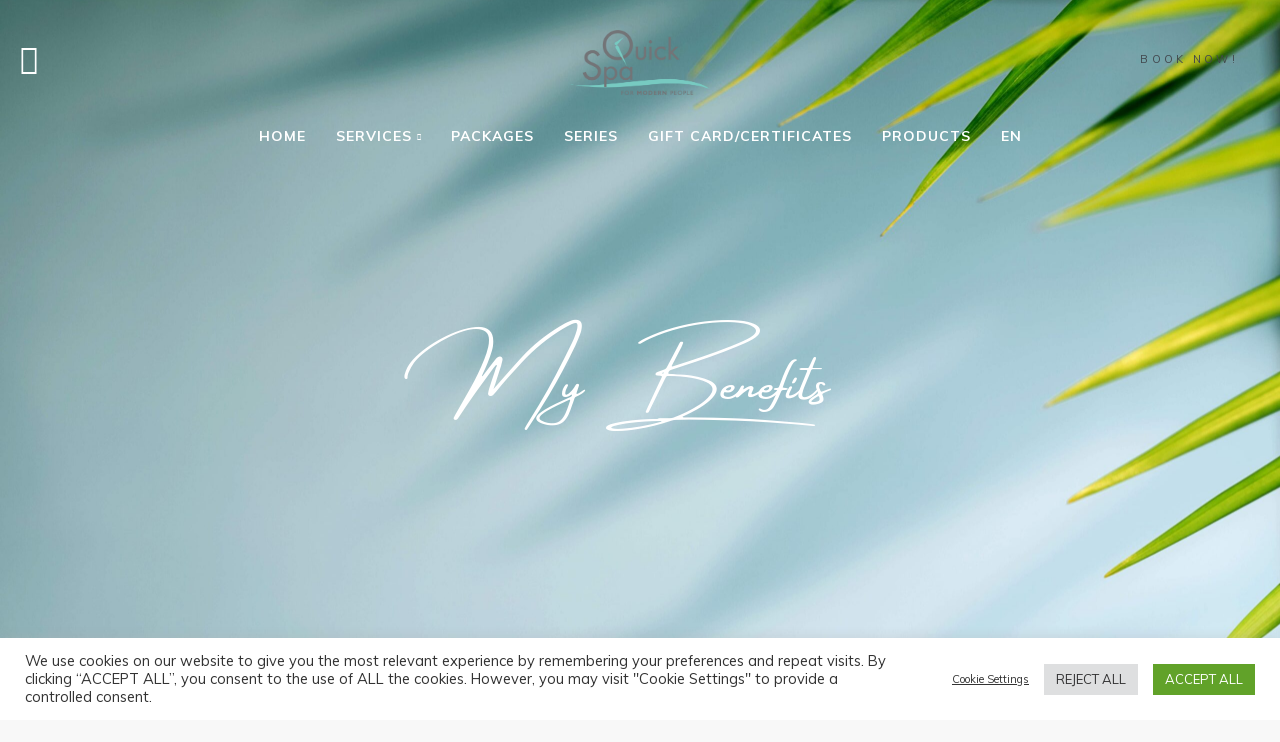

--- FILE ---
content_type: text/html; charset=UTF-8
request_url: https://limassol.quickspa.com.cy/my-benefits/
body_size: 104389
content:
    <!DOCTYPE html>
    <html lang="en-US">
    <head>
        <meta charset="UTF-8">
				<title>My Benefits &#8211; QuickSpa Limassol</title>
<meta name='robots' content='max-image-preview:large' />

		<!-- Meta Tag Manager -->
		<meta name="description" content="QuickSpa - Spa and Wellness - Limassol - Cyprus" />
		<meta name="keywords" content="Spa, Wellness, Limassol, Cyprus, QuickSpa, Relaxation, Pedicure, Manicure, Hair, Massage, Quick Spa , Crowne plaza, Hotel Spa, Long lasting, Best Spa Limassol, Organic products, Facials, Bridal, Feet, Man care, Body treatments, Wellness treatments, Beauty &amp; Wellness " />
		<!-- / Meta Tag Manager -->
<link rel='dns-prefetch' href='//fonts.googleapis.com' />
<link rel="alternate" type="application/rss+xml" title="QuickSpa Limassol &raquo; Feed" href="https://limassol.quickspa.com.cy/feed/" />
<link rel="alternate" type="application/rss+xml" title="QuickSpa Limassol &raquo; Comments Feed" href="https://limassol.quickspa.com.cy/comments/feed/" />
<link rel="alternate" title="oEmbed (JSON)" type="application/json+oembed" href="https://limassol.quickspa.com.cy/wp-json/oembed/1.0/embed?url=https%3A%2F%2Flimassol.quickspa.com.cy%2Fmy-benefits%2F" />
<link rel="alternate" title="oEmbed (XML)" type="text/xml+oembed" href="https://limassol.quickspa.com.cy/wp-json/oembed/1.0/embed?url=https%3A%2F%2Flimassol.quickspa.com.cy%2Fmy-benefits%2F&#038;format=xml" />
<style id='wp-img-auto-sizes-contain-inline-css' type='text/css'>
img:is([sizes=auto i],[sizes^="auto," i]){contain-intrinsic-size:3000px 1500px}
/*# sourceURL=wp-img-auto-sizes-contain-inline-css */
</style>
<style id='wp-emoji-styles-inline-css' type='text/css'>

	img.wp-smiley, img.emoji {
		display: inline !important;
		border: none !important;
		box-shadow: none !important;
		height: 1em !important;
		width: 1em !important;
		margin: 0 0.07em !important;
		vertical-align: -0.1em !important;
		background: none !important;
		padding: 0 !important;
	}
/*# sourceURL=wp-emoji-styles-inline-css */
</style>
<style id='classic-theme-styles-inline-css' type='text/css'>
/*! This file is auto-generated */
.wp-block-button__link{color:#fff;background-color:#32373c;border-radius:9999px;box-shadow:none;text-decoration:none;padding:calc(.667em + 2px) calc(1.333em + 2px);font-size:1.125em}.wp-block-file__button{background:#32373c;color:#fff;text-decoration:none}
/*# sourceURL=/wp-includes/css/classic-themes.min.css */
</style>
<link rel='stylesheet' id='contact-form-7-css' href='https://limassol.quickspa.com.cy/wp-content/plugins/contact-form-7/includes/css/styles.css?ver=5.8' type='text/css' media='all' />
<link rel='stylesheet' id='cookie-law-info-css' href='https://limassol.quickspa.com.cy/wp-content/plugins/cookie-law-info/legacy/public/css/cookie-law-info-public.css?ver=3.1.1' type='text/css' media='all' />
<link rel='stylesheet' id='cookie-law-info-gdpr-css' href='https://limassol.quickspa.com.cy/wp-content/plugins/cookie-law-info/legacy/public/css/cookie-law-info-gdpr.css?ver=3.1.1' type='text/css' media='all' />
<link rel='stylesheet' id='twenty20-style-css' href='https://limassol.quickspa.com.cy/wp-content/plugins/twenty20/assets/css/twenty20.css?ver=1.6.1' type='text/css' media='all' />
<link rel='stylesheet' id='wpdp-style2-css' href='https://limassol.quickspa.com.cy/wp-content/plugins/wp-datepicker/css/front-styles.css?t=1768676383&#038;ver=6.9' type='text/css' media='all' />
<link rel='stylesheet' id='wpdp-style3-css' href='https://limassol.quickspa.com.cy/wp-content/plugins/wp-datepicker/css/jquery-ui.css?ver=6.9' type='text/css' media='all' />
<link rel='stylesheet' id='trp-language-switcher-style-css' href='https://limassol.quickspa.com.cy/wp-content/plugins/translatepress-multilingual/assets/css/trp-language-switcher.css?ver=2.5.9' type='text/css' media='all' />
<link rel='stylesheet' id='rela-child-css-css' href='https://limassol.quickspa.com.cy/wp-content/themes/rela-child-theme/style.css?ver=6.9' type='text/css' media='all' />
<link rel='stylesheet' id='elegant-icons-css' href='https://limassol.quickspa.com.cy/wp-content/themes/rela/assets/css/lib/elegant.css?ver=6.9' type='text/css' media='all' />
<link rel='stylesheet' id='rela-general-css' href='https://limassol.quickspa.com.cy/wp-content/themes/rela/assets/css/general.css?ver=6.9' type='text/css' media='all' />
<link rel='stylesheet' id='rela-shop-css' href='https://limassol.quickspa.com.cy/wp-content/themes/rela/assets/css/shop.css?ver=6.9' type='text/css' media='all' />
<link rel='stylesheet' id='rela-style-css' href='https://limassol.quickspa.com.cy/wp-content/themes/rela/style.css?ver=6.9' type='text/css' media='all' />
<link rel='stylesheet' id='elementor-icons-css' href='https://limassol.quickspa.com.cy/wp-content/plugins/elementor/assets/lib/eicons/css/elementor-icons.min.css?ver=5.11.0' type='text/css' media='all' />
<link rel='stylesheet' id='elementor-animations-css' href='https://limassol.quickspa.com.cy/wp-content/plugins/elementor/assets/lib/animations/animations.min.css?ver=3.2.3' type='text/css' media='all' />
<link rel='stylesheet' id='elementor-frontend-css' href='https://limassol.quickspa.com.cy/wp-content/plugins/elementor/assets/css/frontend.min.css?ver=3.2.3' type='text/css' media='all' />
<style id='elementor-frontend-inline-css' type='text/css'>
@font-face{font-family:eicons;src:url(https://limassol.quickspa.com.cy/wp-content/plugins/elementor/assets/lib/eicons/fonts/eicons.eot?5.10.0);src:url(https://limassol.quickspa.com.cy/wp-content/plugins/elementor/assets/lib/eicons/fonts/eicons.eot?5.10.0#iefix) format("embedded-opentype"),url(https://limassol.quickspa.com.cy/wp-content/plugins/elementor/assets/lib/eicons/fonts/eicons.woff2?5.10.0) format("woff2"),url(https://limassol.quickspa.com.cy/wp-content/plugins/elementor/assets/lib/eicons/fonts/eicons.woff?5.10.0) format("woff"),url(https://limassol.quickspa.com.cy/wp-content/plugins/elementor/assets/lib/eicons/fonts/eicons.ttf?5.10.0) format("truetype"),url(https://limassol.quickspa.com.cy/wp-content/plugins/elementor/assets/lib/eicons/fonts/eicons.svg?5.10.0#eicon) format("svg");font-weight:400;font-style:normal}
/*# sourceURL=elementor-frontend-inline-css */
</style>
<link rel='stylesheet' id='elementor-post-9323-css' href='https://limassol.quickspa.com.cy/wp-content/uploads/elementor/css/post-9323.css?ver=1621982554' type='text/css' media='all' />
<link rel='stylesheet' id='elementor-pro-css' href='https://limassol.quickspa.com.cy/wp-content/plugins/elementor-pro/assets/css/frontend.min.css?ver=3.2.2' type='text/css' media='all' />
<link rel='stylesheet' id='elementor-global-css' href='https://limassol.quickspa.com.cy/wp-content/uploads/elementor/css/global.css?ver=1621982554' type='text/css' media='all' />
<link rel='stylesheet' id='elementor-post-8630-css' href='https://limassol.quickspa.com.cy/wp-content/uploads/elementor/css/post-8630.css?ver=1632348617' type='text/css' media='all' />
<link rel='stylesheet' id='elementor-post-8-css' href='https://limassol.quickspa.com.cy/wp-content/uploads/elementor/css/post-8.css?ver=1623171212' type='text/css' media='all' />
<link rel='stylesheet' id='elementor-post-10-css' href='https://limassol.quickspa.com.cy/wp-content/uploads/elementor/css/post-10.css?ver=1757344078' type='text/css' media='all' />
<link rel='stylesheet' id='aheto_google_fonts-css' href='https://fonts.googleapis.com/css?family=Muli:200,200i,300,300i,400,400i,500,500i,600,600i,700,700i,800,800i,900,900i%7COld+Standard+TT:200,200i,300,300i,400,400i,500,500i,600,600i,700,700i,800,800i,900,900i%7CPlayfair+Display:200,200i,300,300i,400,400i,500,500i,600,600i,700,700i,800,800i,900,900i&#038;display=swap' type='text/css' media='all' />
<link rel='stylesheet' id='ionicons-css' href='https://limassol.quickspa.com.cy/wp-content/plugins/aheto/assets/fonts/ionicons.min.css' type='text/css' media='all' />
<link rel='stylesheet' id='style-main-css' href='https://limassol.quickspa.com.cy/wp-content/plugins/aheto/assets/frontend/css/style.css' type='text/css' media='all' />
<link rel='stylesheet' id='style-skin-css' href='//limassol.quickspa.com.cy/wp-content/uploads/aheto-styles/aheto-style_2808.css?timestamp=1622116487' type='text/css' media='all' />
<link rel='stylesheet' id='google-fonts-1-css' href='https://fonts.googleapis.com/css?family=Roboto%3A100%2C100italic%2C200%2C200italic%2C300%2C300italic%2C400%2C400italic%2C500%2C500italic%2C600%2C600italic%2C700%2C700italic%2C800%2C800italic%2C900%2C900italic%7CRoboto+Slab%3A100%2C100italic%2C200%2C200italic%2C300%2C300italic%2C400%2C400italic%2C500%2C500italic%2C600%2C600italic%2C700%2C700italic%2C800%2C800italic%2C900%2C900italic&#038;display=auto&#038;ver=6.9' type='text/css' media='all' />
<script type="text/javascript" src="https://limassol.quickspa.com.cy/wp-includes/js/jquery/jquery.min.js?ver=3.7.1" id="jquery-core-js"></script>
<script type="text/javascript" src="https://limassol.quickspa.com.cy/wp-includes/js/jquery/jquery-migrate.min.js?ver=3.4.1" id="jquery-migrate-js"></script>
<script type="text/javascript" id="cookie-law-info-js-extra">
/* <![CDATA[ */
var Cli_Data = {"nn_cookie_ids":[],"cookielist":[],"non_necessary_cookies":[],"ccpaEnabled":"","ccpaRegionBased":"","ccpaBarEnabled":"","strictlyEnabled":["necessary","obligatoire"],"ccpaType":"gdpr","js_blocking":"1","custom_integration":"","triggerDomRefresh":"","secure_cookies":""};
var cli_cookiebar_settings = {"animate_speed_hide":"500","animate_speed_show":"500","background":"#FFF","border":"#b1a6a6c2","border_on":"","button_1_button_colour":"#61a229","button_1_button_hover":"#4e8221","button_1_link_colour":"#fff","button_1_as_button":"1","button_1_new_win":"","button_2_button_colour":"#333","button_2_button_hover":"#292929","button_2_link_colour":"#444","button_2_as_button":"","button_2_hidebar":"","button_3_button_colour":"#dedfe0","button_3_button_hover":"#b2b2b3","button_3_link_colour":"#333333","button_3_as_button":"1","button_3_new_win":"","button_4_button_colour":"#000","button_4_button_hover":"#000000","button_4_link_colour":"#333333","button_4_as_button":"","button_7_button_colour":"#61a229","button_7_button_hover":"#4e8221","button_7_link_colour":"#fff","button_7_as_button":"1","button_7_new_win":"","font_family":"inherit","header_fix":"","notify_animate_hide":"1","notify_animate_show":"","notify_div_id":"#cookie-law-info-bar","notify_position_horizontal":"right","notify_position_vertical":"bottom","scroll_close":"","scroll_close_reload":"","accept_close_reload":"","reject_close_reload":"","showagain_tab":"","showagain_background":"#fff","showagain_border":"#000","showagain_div_id":"#cookie-law-info-again","showagain_x_position":"100px","text":"#333333","show_once_yn":"","show_once":"10000","logging_on":"","as_popup":"","popup_overlay":"1","bar_heading_text":"","cookie_bar_as":"banner","popup_showagain_position":"bottom-right","widget_position":"left"};
var log_object = {"ajax_url":"https://limassol.quickspa.com.cy/wp-admin/admin-ajax.php"};
//# sourceURL=cookie-law-info-js-extra
/* ]]> */
</script>
<script type="text/javascript" src="https://limassol.quickspa.com.cy/wp-content/plugins/cookie-law-info/legacy/public/js/cookie-law-info-public.js?ver=3.1.1" id="cookie-law-info-js"></script>
<script type="text/javascript" src="https://limassol.quickspa.com.cy/wp-includes/js/jquery/ui/core.min.js?ver=1.13.3" id="jquery-ui-core-js"></script>
<script type="text/javascript" src="https://limassol.quickspa.com.cy/wp-includes/js/jquery/ui/datepicker.min.js?ver=1.13.3" id="jquery-ui-datepicker-js"></script>
<script type="text/javascript" id="jquery-ui-datepicker-js-after">
/* <![CDATA[ */
jQuery(function(jQuery){jQuery.datepicker.setDefaults({"closeText":"Close","currentText":"Today","monthNames":["January","February","March","April","May","June","July","August","September","October","November","December"],"monthNamesShort":["Jan","Feb","Mar","Apr","May","Jun","Jul","Aug","Sep","Oct","Nov","Dec"],"nextText":"Next","prevText":"Previous","dayNames":["Sunday","Monday","Tuesday","Wednesday","Thursday","Friday","Saturday"],"dayNamesShort":["Sun","Mon","Tue","Wed","Thu","Fri","Sat"],"dayNamesMin":["S","M","T","W","T","F","S"],"dateFormat":"MM d, yy","firstDay":1,"isRTL":false});});
//# sourceURL=jquery-ui-datepicker-js-after
/* ]]> */
</script>
<script type="text/javascript" id="wpdp-scripts2-js-extra">
/* <![CDATA[ */
var wpdp_obj = {"nonce":"bd7579891b","wpml_current_language":null};
//# sourceURL=wpdp-scripts2-js-extra
/* ]]> */
</script>
<script type="text/javascript" src="https://limassol.quickspa.com.cy/wp-content/plugins/wp-datepicker/js/scripts-front.js?ver=6.9" id="wpdp-scripts2-js"></script>
<link rel="EditURI" type="application/rsd+xml" title="RSD" href="https://limassol.quickspa.com.cy/xmlrpc.php?rsd" />
<meta name="generator" content="WordPress 6.9" />
<link rel="canonical" href="https://limassol.quickspa.com.cy/my-benefits/" />
<link rel='shortlink' href='https://limassol.quickspa.com.cy/?p=8630' />

		<!-- GA Google Analytics @ https://m0n.co/ga -->
		<script async src="https://www.googletagmanager.com/gtag/js?id=G-B1HP742CQE"></script>
		<script>
			window.dataLayer = window.dataLayer || [];
			function gtag(){dataLayer.push(arguments);}
			gtag('js', new Date());
			gtag('config', 'G-B1HP742CQE');
		</script>

	<!-- Global site tag (gtag.js) - Google Analytics -->
<script async src="https://www.googletagmanager.com/gtag/js?id=G-B1HP742CQE"></script>
<script>
  window.dataLayer = window.dataLayer || [];
  function gtag(){dataLayer.push(arguments);}
  gtag('js', new Date());

  gtag('config', 'G-B1HP742CQE');
</script>
<link rel="alternate" hreflang="en-US" href="https://limassol.quickspa.com.cy/my-benefits/"/>
<link rel="alternate" hreflang="el" href="https://limassol.quickspa.com.cy/el/my-benefits/"/>
<link rel="alternate" hreflang="en" href="https://limassol.quickspa.com.cy/my-benefits/"/>
<style type="text/css">.recentcomments a{display:inline !important;padding:0 !important;margin:0 !important;}</style><style type="text/css" id="custom-background-css">
body.custom-background { background-color: #f8f8f8; }
</style>
	<link rel="icon" href="https://limassol.quickspa.com.cy/wp-content/uploads/2021/04/favicon-QuickSpa-Spa-Cyprus-150x150.png" sizes="32x32" />
<link rel="icon" href="https://limassol.quickspa.com.cy/wp-content/uploads/2021/04/favicon-QuickSpa-Spa-Cyprus-300x300.png" sizes="192x192" />
<link rel="apple-touch-icon" href="https://limassol.quickspa.com.cy/wp-content/uploads/2021/04/favicon-QuickSpa-Spa-Cyprus-300x300.png" />
<meta name="msapplication-TileImage" content="https://limassol.quickspa.com.cy/wp-content/uploads/2021/04/favicon-QuickSpa-Spa-Cyprus-300x300.png" />
<style type="text/css">body .aheto-footer, body .aheto-footer p{color:#ffffff;}body .aheto-footer a{color:#ffffff;}</style><style type="text/css"></style>        <meta name="viewport" content="width=device-width, initial-scale=1">
    <style id='global-styles-inline-css' type='text/css'>
:root{--wp--preset--aspect-ratio--square: 1;--wp--preset--aspect-ratio--4-3: 4/3;--wp--preset--aspect-ratio--3-4: 3/4;--wp--preset--aspect-ratio--3-2: 3/2;--wp--preset--aspect-ratio--2-3: 2/3;--wp--preset--aspect-ratio--16-9: 16/9;--wp--preset--aspect-ratio--9-16: 9/16;--wp--preset--color--black: #000000;--wp--preset--color--cyan-bluish-gray: #abb8c3;--wp--preset--color--white: #ffffff;--wp--preset--color--pale-pink: #f78da7;--wp--preset--color--vivid-red: #cf2e2e;--wp--preset--color--luminous-vivid-orange: #ff6900;--wp--preset--color--luminous-vivid-amber: #fcb900;--wp--preset--color--light-green-cyan: #7bdcb5;--wp--preset--color--vivid-green-cyan: #00d084;--wp--preset--color--pale-cyan-blue: #8ed1fc;--wp--preset--color--vivid-cyan-blue: #0693e3;--wp--preset--color--vivid-purple: #9b51e0;--wp--preset--gradient--vivid-cyan-blue-to-vivid-purple: linear-gradient(135deg,rgb(6,147,227) 0%,rgb(155,81,224) 100%);--wp--preset--gradient--light-green-cyan-to-vivid-green-cyan: linear-gradient(135deg,rgb(122,220,180) 0%,rgb(0,208,130) 100%);--wp--preset--gradient--luminous-vivid-amber-to-luminous-vivid-orange: linear-gradient(135deg,rgb(252,185,0) 0%,rgb(255,105,0) 100%);--wp--preset--gradient--luminous-vivid-orange-to-vivid-red: linear-gradient(135deg,rgb(255,105,0) 0%,rgb(207,46,46) 100%);--wp--preset--gradient--very-light-gray-to-cyan-bluish-gray: linear-gradient(135deg,rgb(238,238,238) 0%,rgb(169,184,195) 100%);--wp--preset--gradient--cool-to-warm-spectrum: linear-gradient(135deg,rgb(74,234,220) 0%,rgb(151,120,209) 20%,rgb(207,42,186) 40%,rgb(238,44,130) 60%,rgb(251,105,98) 80%,rgb(254,248,76) 100%);--wp--preset--gradient--blush-light-purple: linear-gradient(135deg,rgb(255,206,236) 0%,rgb(152,150,240) 100%);--wp--preset--gradient--blush-bordeaux: linear-gradient(135deg,rgb(254,205,165) 0%,rgb(254,45,45) 50%,rgb(107,0,62) 100%);--wp--preset--gradient--luminous-dusk: linear-gradient(135deg,rgb(255,203,112) 0%,rgb(199,81,192) 50%,rgb(65,88,208) 100%);--wp--preset--gradient--pale-ocean: linear-gradient(135deg,rgb(255,245,203) 0%,rgb(182,227,212) 50%,rgb(51,167,181) 100%);--wp--preset--gradient--electric-grass: linear-gradient(135deg,rgb(202,248,128) 0%,rgb(113,206,126) 100%);--wp--preset--gradient--midnight: linear-gradient(135deg,rgb(2,3,129) 0%,rgb(40,116,252) 100%);--wp--preset--font-size--small: 13px;--wp--preset--font-size--medium: 20px;--wp--preset--font-size--large: 36px;--wp--preset--font-size--x-large: 42px;--wp--preset--spacing--20: 0.44rem;--wp--preset--spacing--30: 0.67rem;--wp--preset--spacing--40: 1rem;--wp--preset--spacing--50: 1.5rem;--wp--preset--spacing--60: 2.25rem;--wp--preset--spacing--70: 3.38rem;--wp--preset--spacing--80: 5.06rem;--wp--preset--shadow--natural: 6px 6px 9px rgba(0, 0, 0, 0.2);--wp--preset--shadow--deep: 12px 12px 50px rgba(0, 0, 0, 0.4);--wp--preset--shadow--sharp: 6px 6px 0px rgba(0, 0, 0, 0.2);--wp--preset--shadow--outlined: 6px 6px 0px -3px rgb(255, 255, 255), 6px 6px rgb(0, 0, 0);--wp--preset--shadow--crisp: 6px 6px 0px rgb(0, 0, 0);}:where(.is-layout-flex){gap: 0.5em;}:where(.is-layout-grid){gap: 0.5em;}body .is-layout-flex{display: flex;}.is-layout-flex{flex-wrap: wrap;align-items: center;}.is-layout-flex > :is(*, div){margin: 0;}body .is-layout-grid{display: grid;}.is-layout-grid > :is(*, div){margin: 0;}:where(.wp-block-columns.is-layout-flex){gap: 2em;}:where(.wp-block-columns.is-layout-grid){gap: 2em;}:where(.wp-block-post-template.is-layout-flex){gap: 1.25em;}:where(.wp-block-post-template.is-layout-grid){gap: 1.25em;}.has-black-color{color: var(--wp--preset--color--black) !important;}.has-cyan-bluish-gray-color{color: var(--wp--preset--color--cyan-bluish-gray) !important;}.has-white-color{color: var(--wp--preset--color--white) !important;}.has-pale-pink-color{color: var(--wp--preset--color--pale-pink) !important;}.has-vivid-red-color{color: var(--wp--preset--color--vivid-red) !important;}.has-luminous-vivid-orange-color{color: var(--wp--preset--color--luminous-vivid-orange) !important;}.has-luminous-vivid-amber-color{color: var(--wp--preset--color--luminous-vivid-amber) !important;}.has-light-green-cyan-color{color: var(--wp--preset--color--light-green-cyan) !important;}.has-vivid-green-cyan-color{color: var(--wp--preset--color--vivid-green-cyan) !important;}.has-pale-cyan-blue-color{color: var(--wp--preset--color--pale-cyan-blue) !important;}.has-vivid-cyan-blue-color{color: var(--wp--preset--color--vivid-cyan-blue) !important;}.has-vivid-purple-color{color: var(--wp--preset--color--vivid-purple) !important;}.has-black-background-color{background-color: var(--wp--preset--color--black) !important;}.has-cyan-bluish-gray-background-color{background-color: var(--wp--preset--color--cyan-bluish-gray) !important;}.has-white-background-color{background-color: var(--wp--preset--color--white) !important;}.has-pale-pink-background-color{background-color: var(--wp--preset--color--pale-pink) !important;}.has-vivid-red-background-color{background-color: var(--wp--preset--color--vivid-red) !important;}.has-luminous-vivid-orange-background-color{background-color: var(--wp--preset--color--luminous-vivid-orange) !important;}.has-luminous-vivid-amber-background-color{background-color: var(--wp--preset--color--luminous-vivid-amber) !important;}.has-light-green-cyan-background-color{background-color: var(--wp--preset--color--light-green-cyan) !important;}.has-vivid-green-cyan-background-color{background-color: var(--wp--preset--color--vivid-green-cyan) !important;}.has-pale-cyan-blue-background-color{background-color: var(--wp--preset--color--pale-cyan-blue) !important;}.has-vivid-cyan-blue-background-color{background-color: var(--wp--preset--color--vivid-cyan-blue) !important;}.has-vivid-purple-background-color{background-color: var(--wp--preset--color--vivid-purple) !important;}.has-black-border-color{border-color: var(--wp--preset--color--black) !important;}.has-cyan-bluish-gray-border-color{border-color: var(--wp--preset--color--cyan-bluish-gray) !important;}.has-white-border-color{border-color: var(--wp--preset--color--white) !important;}.has-pale-pink-border-color{border-color: var(--wp--preset--color--pale-pink) !important;}.has-vivid-red-border-color{border-color: var(--wp--preset--color--vivid-red) !important;}.has-luminous-vivid-orange-border-color{border-color: var(--wp--preset--color--luminous-vivid-orange) !important;}.has-luminous-vivid-amber-border-color{border-color: var(--wp--preset--color--luminous-vivid-amber) !important;}.has-light-green-cyan-border-color{border-color: var(--wp--preset--color--light-green-cyan) !important;}.has-vivid-green-cyan-border-color{border-color: var(--wp--preset--color--vivid-green-cyan) !important;}.has-pale-cyan-blue-border-color{border-color: var(--wp--preset--color--pale-cyan-blue) !important;}.has-vivid-cyan-blue-border-color{border-color: var(--wp--preset--color--vivid-cyan-blue) !important;}.has-vivid-purple-border-color{border-color: var(--wp--preset--color--vivid-purple) !important;}.has-vivid-cyan-blue-to-vivid-purple-gradient-background{background: var(--wp--preset--gradient--vivid-cyan-blue-to-vivid-purple) !important;}.has-light-green-cyan-to-vivid-green-cyan-gradient-background{background: var(--wp--preset--gradient--light-green-cyan-to-vivid-green-cyan) !important;}.has-luminous-vivid-amber-to-luminous-vivid-orange-gradient-background{background: var(--wp--preset--gradient--luminous-vivid-amber-to-luminous-vivid-orange) !important;}.has-luminous-vivid-orange-to-vivid-red-gradient-background{background: var(--wp--preset--gradient--luminous-vivid-orange-to-vivid-red) !important;}.has-very-light-gray-to-cyan-bluish-gray-gradient-background{background: var(--wp--preset--gradient--very-light-gray-to-cyan-bluish-gray) !important;}.has-cool-to-warm-spectrum-gradient-background{background: var(--wp--preset--gradient--cool-to-warm-spectrum) !important;}.has-blush-light-purple-gradient-background{background: var(--wp--preset--gradient--blush-light-purple) !important;}.has-blush-bordeaux-gradient-background{background: var(--wp--preset--gradient--blush-bordeaux) !important;}.has-luminous-dusk-gradient-background{background: var(--wp--preset--gradient--luminous-dusk) !important;}.has-pale-ocean-gradient-background{background: var(--wp--preset--gradient--pale-ocean) !important;}.has-electric-grass-gradient-background{background: var(--wp--preset--gradient--electric-grass) !important;}.has-midnight-gradient-background{background: var(--wp--preset--gradient--midnight) !important;}.has-small-font-size{font-size: var(--wp--preset--font-size--small) !important;}.has-medium-font-size{font-size: var(--wp--preset--font-size--medium) !important;}.has-large-font-size{font-size: var(--wp--preset--font-size--large) !important;}.has-x-large-font-size{font-size: var(--wp--preset--font-size--x-large) !important;}
/*# sourceURL=global-styles-inline-css */
</style>
<link rel='stylesheet' id='rela-navigation-main-css' href='https://limassol.quickspa.com.cy/wp-content/themes/rela/aheto/navigation/assets/css/cs_layout1.css' type='text/css' media='all' />
<link rel='stylesheet' id='rela-heading-simple-css' href='https://limassol.quickspa.com.cy/wp-content/themes/rela/aheto/heading/assets/css/cs_layout1.css' type='text/css' media='all' />
<link rel='stylesheet' id='aira-features-single-classic-css' href='https://limassol.quickspa.com.cy/wp-content/plugins/aheto/shortcodes/features-single/assets/css/aira_layout2.css' type='text/css' media='all' />
<link rel='stylesheet' id='aira-features-single-minimal-css' href='https://limassol.quickspa.com.cy/wp-content/plugins/aheto/shortcodes/features-single/assets/css/aira_layout4.css' type='text/css' media='all' />
<link rel='stylesheet' id='social-networks-style-1-css' href='https://limassol.quickspa.com.cy/wp-content/plugins/aheto/shortcodes/social-networks/assets/css/layout1.css' type='text/css' media='all' />
<link rel='stylesheet' id='aheto-search-css' href='https://limassol.quickspa.com.cy/wp-content/plugins/aheto/assets/frontend/css/search.css?ver=0.9.0' type='text/css' media='all' />
<link rel='stylesheet' id='cookie-law-info-table-css' href='https://limassol.quickspa.com.cy/wp-content/plugins/cookie-law-info/legacy/public/css/cookie-law-info-table.css?ver=3.1.1' type='text/css' media='all' />
</head>
    <body class="wp-singular page-template page-template-aheto_canvas page page-id-8630 custom-background wp-custom-logo wp-theme-rela wp-child-theme-rela-child-theme translatepress-en_US no-sidebar elementor-default elementor-kit-9323 elementor-page elementor-page-8630">
		    <header id="masthead" itemscope="itemscope" itemtype="https://schema.org/WPHeader"
            class="aheto-header  aheto-header--fixed">
        <div class="container">

					<div data-elementor-type="wp-post" data-elementor-id="8" class="elementor elementor-8" data-elementor-settings="[]">
							<div class="elementor-section-wrap">
							<section class="elementor-section elementor-top-section elementor-element elementor-element-11d32c4 elementor-section-stretched elementor-section-full_width elementor-section-height-default elementor-section-height-default" data-id="11d32c4" data-element_type="section" data-settings="{&quot;stretch_section&quot;:&quot;section-stretched&quot;,&quot;background_background&quot;:&quot;gradient&quot;}">
						<div class="elementor-container elementor-column-gap-no">
					<div class="elementor-column elementor-col-100 elementor-top-column elementor-element elementor-element-caa7216" data-id="caa7216" data-element_type="column">
			<div class="elementor-widget-wrap elementor-element-populated">
								<div class="elementor-element elementor-element-ecb3723 elementor-widget elementor-widget-global elementor-global-8008 elementor-widget-aheto_navigation" data-id="ecb3723" data-element_type="widget" data-widget_type="aheto_navigation.default">
				<div class="elementor-widget-container">
			<div class="aheto_navigation_696bdc20876fa  main-header main-header--rela-main main-header-js transparent_white">
    <div class="main-header__main-line">
                <div class="main-header__menu-box">

                            <div class="main-header__mob_menu_title">
                    Menu                </div>
            
            <div class="main-header__widget-box-mobile">
                                    <a href='https://book.pure-informatique.com/?locationID=2283' class='cs-btn  aheto-btn--dark cs-button--rela-trans' target='_self' aria-label='BOOK NOW!'>BOOK NOW!</a>                            </div>

            <nav class="menu-home-page-container"><ul id="menu-menu-1" class="main-menu main-menu--inline"><li id="menu-item-6948" class="menu-item--mega-menu menu-item menu-item-type-post_type menu-item-object-page menu-item-home menu-item-6948"><a href="https://limassol.quickspa.com.cy/">Home</a></li>
<li id="menu-item-6963" class="menu-item--mega-menu menu-item menu-item-type-custom menu-item-object-custom menu-item-has-children menu-item-6963"><a href="#">Services</a>
<div class="sub-menu mega-menu">
<div class="mega-menu__col"><div class="mega-menu__title">Massage</div>
	<ul class="mega-menu__list">
		<li id="menu-item-8039" class="menu-item menu-item-type-post_type menu-item-object-page menu-item-8039"><a href="https://limassol.quickspa.com.cy/back-shoulder-dry/">Back &#038; Shoulder Dry</a></li>
		<li id="menu-item-8091" class="menu-item menu-item-type-post_type menu-item-object-page menu-item-8091"><a href="https://limassol.quickspa.com.cy/head-dry/">Head Dry</a></li>
		<li id="menu-item-8090" class="menu-item menu-item-type-post_type menu-item-object-page menu-item-8090"><a href="https://limassol.quickspa.com.cy/feet-massage/">Feet</a></li>
		<li id="menu-item-7180" class="menu-item menu-item-type-post_type menu-item-object-page menu-item-7180"><a href="https://limassol.quickspa.com.cy/relax-massage/">Relax</a></li>
		<li id="menu-item-8051" class="menu-item menu-item-type-post_type menu-item-object-page menu-item-8051"><a href="https://limassol.quickspa.com.cy/4-hand-relax/">4 Hand Relax</a></li>
		<li id="menu-item-10317" class="menu-item menu-item-type-post_type menu-item-object-page menu-item-10317"><a href="https://limassol.quickspa.com.cy/lymphatic-massage/">Lymphatic</a></li>
		<li id="menu-item-8088" class="menu-item menu-item-type-post_type menu-item-object-page menu-item-8088"><a href="https://limassol.quickspa.com.cy/sport-deep-tissue/">Sport – Deep Tissue</a></li>
		<li id="menu-item-8189" class="menu-item menu-item-type-post_type menu-item-object-page menu-item-8189"><a href="https://limassol.quickspa.com.cy/pregnancy/">Pregnancy</a></li>
		<li id="menu-item-6960" class="menu-item menu-item-type-post_type menu-item-object-page menu-item-6960"><a href="https://limassol.quickspa.com.cy/thai-fusion-with-oil/">Thai Fusion With Oil</a></li>
		<li id="menu-item-7228" class="menu-item menu-item-type-post_type menu-item-object-page menu-item-7228"><a href="https://limassol.quickspa.com.cy/thai-royal-lu-ba-kop/">Thai Royal Lu Ba Kop</a></li>
		<li id="menu-item-7290" class="menu-item menu-item-type-post_type menu-item-object-page menu-item-7290"><a href="https://limassol.quickspa.com.cy/thai-floor-traditional/">Thai Floor Traditional</a></li>
		<li id="menu-item-8089" class="menu-item menu-item-type-post_type menu-item-object-page menu-item-8089"><a href="https://limassol.quickspa.com.cy/thai-dry-with-feet/">Thai Dry with Feet</a></li>
	</ul>
</div>
<div class="mega-menu__col"><div class="mega-menu__title">Nails</div>
	<ul class="mega-menu__list">
		<li id="menu-item-7289" class="menu-item menu-item-type-post_type menu-item-object-page menu-item-7289"><a href="https://limassol.quickspa.com.cy/manicure-on-the-go/">Manicure On The Go</a></li>
		<li id="menu-item-10217" class="menu-item menu-item-type-post_type menu-item-object-page menu-item-10217"><a href="https://limassol.quickspa.com.cy/manicure-on-the-go-with-gloves/">Manicure On The Go with Gloves</a></li>
		<li id="menu-item-7519" class="menu-item menu-item-type-post_type menu-item-object-page menu-item-7519"><a href="https://limassol.quickspa.com.cy/french-manicure/">French Manicure On the Go</a></li>
		<li id="menu-item-7520" class="menu-item menu-item-type-post_type menu-item-object-page menu-item-7520"><a href="https://limassol.quickspa.com.cy/spa-manicure/">Spa Manicure</a></li>
		<li id="menu-item-7573" class="menu-item menu-item-type-post_type menu-item-object-page menu-item-7573"><a href="https://limassol.quickspa.com.cy/long-lasting-manicure/">Long Lasting Manicure</a></li>
		<li id="menu-item-10220" class="menu-item menu-item-type-post_type menu-item-object-page menu-item-10220"><a href="https://limassol.quickspa.com.cy/long-lasting-french-manicure/">Long Lasting French Manicure</a></li>
		<li id="menu-item-7603" class="menu-item menu-item-type-post_type menu-item-object-page menu-item-7603"><a href="https://limassol.quickspa.com.cy/nail-polish-manicure/">Nail Polish Manicure</a></li>
		<li id="menu-item-7441" class="menu-item menu-item-type-post_type menu-item-object-page menu-item-7441"><a href="https://limassol.quickspa.com.cy/pedicure-on-the-go/">Pedicure On The Go</a></li>
		<li id="menu-item-10218" class="menu-item menu-item-type-post_type menu-item-object-page menu-item-10218"><a href="https://limassol.quickspa.com.cy/pedicure-on-the-go-with-socks/">Pedicure On The Go with Socks</a></li>
		<li id="menu-item-7518" class="menu-item menu-item-type-post_type menu-item-object-page menu-item-7518"><a href="https://limassol.quickspa.com.cy/french-pedicure/">French Pedicure On the Go</a></li>
		<li id="menu-item-10219" class="menu-item menu-item-type-post_type menu-item-object-page menu-item-10219"><a href="https://limassol.quickspa.com.cy/long-lasting-french-pedicure/">Long Lasting French Pedicure</a></li>
		<li id="menu-item-7521" class="menu-item menu-item-type-post_type menu-item-object-page menu-item-7521"><a href="https://limassol.quickspa.com.cy/spa-pedicure/">Spa Pedicure</a></li>
		<li id="menu-item-7587" class="menu-item menu-item-type-post_type menu-item-object-page menu-item-7587"><a href="https://limassol.quickspa.com.cy/long-lasting-pedicure/">Long Lasting Pedicure</a></li>
		<li id="menu-item-7597" class="menu-item menu-item-type-post_type menu-item-object-page menu-item-7597"><a href="https://limassol.quickspa.com.cy/medical-pedicure/">Medical Pedicure</a></li>
	</ul>
</div>
<div class="mega-menu__col"><div class="mega-menu__title">Hair</div>
	<ul class="mega-menu__list">
		<li id="menu-item-7467" class="menu-item menu-item-type-post_type menu-item-object-page menu-item-7467"><a href="https://limassol.quickspa.com.cy/shampoo-set-for-short-long-hair/">Shampoo &#038; Set For Short/Long Hair</a></li>
		<li id="menu-item-7630" class="menu-item menu-item-type-post_type menu-item-object-page menu-item-7630"><a href="https://limassol.quickspa.com.cy/steam-pod/">Steam Pod</a></li>
		<li id="menu-item-7629" class="menu-item menu-item-type-post_type menu-item-object-page menu-item-7629"><a href="https://limassol.quickspa.com.cy/evening-or-any-special-hair-style/">Evening or Any Special Hair Style</a></li>
		<li id="menu-item-7644" class="menu-item menu-item-type-post_type menu-item-object-page menu-item-7644"><a href="https://limassol.quickspa.com.cy/shampoo-haircut-for-women/">Shampoo &#038; Haircut For Women</a></li>
		<li id="menu-item-8573" class="menu-item menu-item-type-post_type menu-item-object-page menu-item-8573"><a href="https://limassol.quickspa.com.cy/wellness-treatments/">Wellness Treatments</a></li>
		<li id="menu-item-9135" class="menu-item menu-item-type-custom menu-item-object-custom menu-item-has-children menu-item-9135"><a href="#">Coloring</a>
		<ul class="sub-menu">
			<li id="menu-item-7652" class="menu-item menu-item-type-post_type menu-item-object-page menu-item-7652"><a href="https://limassol.quickspa.com.cy/roots-or-whole-head-colouring/">  Roots or Whole Head</a></li>
			<li id="menu-item-7671" class="menu-item menu-item-type-post_type menu-item-object-page menu-item-7671"><a href="https://limassol.quickspa.com.cy/roots-or-whole-head-colouring-ammonia-free/">  Roots or Whole Head Ammonia-Free</a></li>
			<li id="menu-item-7670" class="menu-item menu-item-type-post_type menu-item-object-page menu-item-7670"><a href="https://limassol.quickspa.com.cy/balayage/">  Balayage</a></li>
			<li id="menu-item-7687" class="menu-item menu-item-type-post_type menu-item-object-page menu-item-7687"><a href="https://limassol.quickspa.com.cy/highlights/">  Highlights</a></li>
		</ul>
</li>
	</ul>
</div>
<div class="mega-menu__col"><div class="mega-menu__title">Face</div>
	<ul class="mega-menu__list">
		<li id="menu-item-7832" class="menu-item menu-item-type-post_type menu-item-object-page menu-item-7832"><a href="https://limassol.quickspa.com.cy/mini-renewing/">Mini Renewing</a></li>
		<li id="menu-item-7861" class="menu-item menu-item-type-post_type menu-item-object-page menu-item-7861"><a href="https://limassol.quickspa.com.cy/regenerating-eye-treatment/">Regenerating Eye Treatment</a></li>
		<li id="menu-item-7851" class="menu-item menu-item-type-post_type menu-item-object-page menu-item-7851"><a href="https://limassol.quickspa.com.cy/ultimate-deep-cleansing/">Ultimate Deep Cleansing</a></li>
		<li id="menu-item-7870" class="menu-item menu-item-type-post_type menu-item-object-page menu-item-7870"><a href="https://limassol.quickspa.com.cy/oil-controller/">Oil Controller</a></li>
		<li id="menu-item-7879" class="menu-item menu-item-type-post_type menu-item-object-page menu-item-7879"><a href="https://limassol.quickspa.com.cy/oxygen-treatment/">Oxygen Treatment</a></li>
		<li id="menu-item-7823" class="menu-item menu-item-type-post_type menu-item-object-page menu-item-7823"><a href="https://limassol.quickspa.com.cy/de-ageing/">De-Ageing</a></li>
		<li id="menu-item-7815" class="menu-item menu-item-type-post_type menu-item-object-page menu-item-7815"><a href="https://limassol.quickspa.com.cy/brightener-aha-skin/">Brightener &#038; AHA Skin</a></li>
		<li id="menu-item-7807" class="menu-item menu-item-type-post_type menu-item-object-page menu-item-7807"><a href="https://limassol.quickspa.com.cy/cryotherapy/">Re-Hydrator</a></li>
		<li id="menu-item-8363" class="menu-item menu-item-type-post_type menu-item-object-page menu-item-8363"><a href="https://limassol.quickspa.com.cy/rf-ultrasound-treatment/">RF &#038; Ultrasound</a></li>
		<li id="menu-item-9095" class="menu-item menu-item-type-custom menu-item-object-custom menu-item-has-children menu-item-9095"><a href="#">Make-Up</a>
		<ul class="sub-menu">
			<li id="menu-item-8241" class="menu-item menu-item-type-post_type menu-item-object-page menu-item-8241"><a href="https://limassol.quickspa.com.cy/day-make-up/">   Daily</a></li>
			<li id="menu-item-8242" class="menu-item menu-item-type-post_type menu-item-object-page menu-item-8242"><a href="https://limassol.quickspa.com.cy/bridal-make-up/">   Evening or Special</a></li>
			<li id="menu-item-8240" class="menu-item menu-item-type-post_type menu-item-object-page menu-item-8240"><a href="https://limassol.quickspa.com.cy/bridal-make-up-2/">   Bridal</a></li>
		</ul>
</li>
	</ul>
</div>
<div class="mega-menu__col"><div class="mega-menu__title">Body</div>
	<ul class="mega-menu__list">
		<li id="menu-item-7777" class="menu-item menu-item-type-post_type menu-item-object-page menu-item-7777"><a href="https://limassol.quickspa.com.cy/energizing-peeling/">Energizing Peeling</a></li>
		<li id="menu-item-7788" class="menu-item menu-item-type-post_type menu-item-object-page menu-item-7788"><a href="https://limassol.quickspa.com.cy/energizing-peeling-2/">Cellulite</a></li>
		<li id="menu-item-7457" class="menu-item menu-item-type-post_type menu-item-object-page menu-item-7457"><a href="https://limassol.quickspa.com.cy/traditional-thai-cellulite/">Traditional Thai Cellulite</a></li>
		<li id="menu-item-8364" class="menu-item menu-item-type-post_type menu-item-object-page menu-item-8364"><a href="https://limassol.quickspa.com.cy/detox-thalasso-wrap/">Detox Thalasso Wrap</a></li>
		<li id="menu-item-8367" class="menu-item menu-item-type-post_type menu-item-object-page menu-item-8367"><a href="https://limassol.quickspa.com.cy/detox-shine/">Detox &#038; Shine</a></li>
		<li id="menu-item-8366" class="menu-item menu-item-type-post_type menu-item-object-page menu-item-8366"><a href="https://limassol.quickspa.com.cy/after-sun-soothing/">After Sun Soothing</a></li>
		<li id="menu-item-8365" class="menu-item menu-item-type-post_type menu-item-object-page menu-item-8365"><a href="https://limassol.quickspa.com.cy/full-leg-treatment/">Full Leg Treatment</a></li>
	</ul>
</div>
<div class="mega-menu__col"><div class="mega-menu__title">Men</div>
	<ul class="mega-menu__list">
		<li id="menu-item-7479" class="menu-item menu-item-type-post_type menu-item-object-page menu-item-7479"><a href="https://limassol.quickspa.com.cy/hand-treatment/">Hand Treatment</a></li>
		<li id="menu-item-7716" class="menu-item menu-item-type-post_type menu-item-object-page menu-item-7716"><a href="https://limassol.quickspa.com.cy/feet-treatment/">Feet Treatment</a></li>
		<li id="menu-item-7797" class="menu-item menu-item-type-post_type menu-item-object-page menu-item-7797"><a href="https://limassol.quickspa.com.cy/spa-hand-treatment/">Spa Hand Treatment</a></li>
		<li id="menu-item-7706" class="menu-item menu-item-type-post_type menu-item-object-page menu-item-7706"><a href="https://limassol.quickspa.com.cy/spa-feet-treatment/">Spa Feet Treatment</a></li>
		<li id="menu-item-8610" class="menu-item menu-item-type-post_type menu-item-object-page menu-item-8610"><a href="https://limassol.quickspa.com.cy/medical-feet-treatment/">Medical Feet Treatment</a></li>
		<li id="menu-item-7697" class="menu-item menu-item-type-post_type menu-item-object-page menu-item-7697"><a href="https://limassol.quickspa.com.cy/man-shampoo-haircut/">Man Shampoo &#038; Haircut</a></li>
		<li id="menu-item-7736" class="menu-item menu-item-type-post_type menu-item-object-page menu-item-7736"><a href="https://limassol.quickspa.com.cy/peeling-shampoo-haircut/">Peeling Shampoo &#038; Haircut</a></li>
		<li id="menu-item-7737" class="menu-item menu-item-type-post_type menu-item-object-page menu-item-7737"><a href="https://limassol.quickspa.com.cy/skin-firm-mens-facial/">Skin Firm Men’s Facial</a></li>
	</ul>
</div>
</div>
</li>
<li id="menu-item-6953" class="menu-item menu-item-type-post_type menu-item-object-page menu-item-6953"><a href="https://limassol.quickspa.com.cy/packages/">Packages</a></li>
<li id="menu-item-8384" class="menu-item menu-item-type-post_type menu-item-object-page menu-item-8384"><a href="https://limassol.quickspa.com.cy/series/">Series</a></li>
<li id="menu-item-6951" class="menu-item menu-item-type-post_type menu-item-object-page menu-item-6951"><a href="https://limassol.quickspa.com.cy/gift-cart-certificates/">Gift Card/Certificates</a></li>
<li id="menu-item-9861" class="menu-item menu-item-type-post_type menu-item-object-page menu-item-9861"><a href="https://limassol.quickspa.com.cy/bubblekid/">Products</a></li>
<li id="menu-item-9315" class="trp-language-switcher-container menu-item menu-item-type-post_type menu-item-object-language_switcher current-language-menu-item menu-item-9315"><a href="https://limassol.quickspa.com.cy/my-benefits/"><span data-no-translation><span class="trp-ls-language-name">EN</span></span></a></li>
</ul></nav>        </div>

        <div class="main-header__widget-box">

            <div class="main-header__widget-box-desktop">
                                <div class="main-header__widget-box--search-wrap">
                    <a class="main-header__widget-box--search search-btn js-open-search" href="#">
                        <i class="icon ion-ios-search" aria-hidden="true"></i>
                    </a>
                </div>
                
                <div class="aheto-logo main-header__logo">
                    <a href="https://limassol.quickspa.com.cy/">
                        <img width="2138" height="992" src="https://limassol.quickspa.com.cy/wp-content/uploads/2021/04/0.png" class="aheto-logo__image" alt="" decoding="async" loading="lazy" srcset="https://limassol.quickspa.com.cy/wp-content/uploads/2021/04/0.png 2138w, https://limassol.quickspa.com.cy/wp-content/uploads/2021/04/0-300x139.png 300w, https://limassol.quickspa.com.cy/wp-content/uploads/2021/04/0-1024x475.png 1024w, https://limassol.quickspa.com.cy/wp-content/uploads/2021/04/0-768x356.png 768w, https://limassol.quickspa.com.cy/wp-content/uploads/2021/04/0-1536x713.png 1536w, https://limassol.quickspa.com.cy/wp-content/uploads/2021/04/0-2048x950.png 2048w" sizes="auto, (max-width: 2138px) 100vw, 2138px" /><img width="2138" height="992" src="https://limassol.quickspa.com.cy/wp-content/uploads/2021/04/0.png" class="aheto-logo__image mob-logo" alt="" decoding="async" loading="lazy" srcset="https://limassol.quickspa.com.cy/wp-content/uploads/2021/04/0.png 2138w, https://limassol.quickspa.com.cy/wp-content/uploads/2021/04/0-300x139.png 300w, https://limassol.quickspa.com.cy/wp-content/uploads/2021/04/0-1024x475.png 1024w, https://limassol.quickspa.com.cy/wp-content/uploads/2021/04/0-768x356.png 768w, https://limassol.quickspa.com.cy/wp-content/uploads/2021/04/0-1536x713.png 1536w, https://limassol.quickspa.com.cy/wp-content/uploads/2021/04/0-2048x950.png 2048w" sizes="auto, (max-width: 2138px) 100vw, 2138px" />                    </a>
                </div>

                <div class="main-header__button-wrap">
                                            <div class="aheto-btn--nonscrolled">
                            <a href='https://book.pure-informatique.com/?locationID=2283' class='aheto-btn aheto-btn--light  aheto-btn--transparent  ' target='_self' aria-label='BOOK NOW!'>BOOK NOW!</a>                        </div>
                                    </div>

                <button class="hamburger main-header__hamburger js-toggle-mobile-menu" type="button">
                    <span class="hamburger-box">
                        <span class="hamburger-inner"></span>
                    </span>
                </button>
            </div>
        </div>

                    <div class="aheto-btn--scrolled">
                <a href='https://w4.foxdsgn.com/rela/appointment/' class='cs-btn  aheto-btn--dark cs-button--rela-trans' target='_self' aria-label='BOOK NOW!'>BOOK NOW!</a>            </div>
            </div>
</div>		</div>
				</div>
					</div>
		</div>
							</div>
		</section>
						</div>
					</div>
		
        </div>

    </header>
			<div data-elementor-type="page" data-elementor-id="8630" class="elementor elementor-8630" data-elementor-settings="[]">
							<div class="elementor-section-wrap">
							<section class="elementor-section elementor-top-section elementor-element elementor-element-30887c8 elementor-section-stretched elementor-section-full_width elementor-section-height-default elementor-section-height-default" data-id="30887c8" data-element_type="section" data-settings="{&quot;stretch_section&quot;:&quot;section-stretched&quot;,&quot;background_background&quot;:&quot;classic&quot;,&quot;shape_divider_bottom&quot;:&quot;curve&quot;}">
							<div class="elementor-background-overlay"></div>
						<div class="elementor-shape elementor-shape-bottom" data-negative="false">
			<svg xmlns="http://www.w3.org/2000/svg" viewBox="0 0 1000 100" preserveAspectRatio="none">
    <path class="elementor-shape-fill" d="M1000,4.3V0H0v4.3C0.9,23.1,126.7,99.2,500,100S1000,22.7,1000,4.3z"/>
</svg>		</div>
					<div class="elementor-container elementor-column-gap-no">
					<div class="elementor-column elementor-col-100 elementor-top-column elementor-element elementor-element-37a52278 elementor-invisible" data-id="37a52278" data-element_type="column" data-settings="{&quot;animation&quot;:&quot;fadeIn&quot;,&quot;animation_delay&quot;:200}">
			<div class="elementor-widget-wrap elementor-element-populated">
								<div class="elementor-element elementor-element-615b1e27 elementor-widget elementor-widget-aheto_heading" data-id="615b1e27" data-element_type="widget" data-widget_type="aheto_heading.default">
				<div class="elementor-widget-container">
			
<div class="aheto-heading aheto-heading--rela__simple t-center aheto_heading_696bdc20a665f ">
    <h1 class="aheto-heading__title">My Benefits</h1>
</div>
		</div>
				</div>
					</div>
		</div>
							</div>
		</section>
				<section class="elementor-section elementor-top-section elementor-element elementor-element-7037637 elementor-section-boxed elementor-section-height-default elementor-section-height-default" data-id="7037637" data-element_type="section">
						<div class="elementor-container elementor-column-gap-default">
					<div class="elementor-column elementor-col-100 elementor-top-column elementor-element elementor-element-60b9f3b" data-id="60b9f3b" data-element_type="column">
			<div class="elementor-widget-wrap elementor-element-populated">
								<div class="elementor-element elementor-element-6c652fb elementor-absolute elementor-invisible elementor-widget elementor-widget-image" data-id="6c652fb" data-element_type="widget" data-settings="{&quot;motion_fx_motion_fx_scrolling&quot;:&quot;yes&quot;,&quot;_animation&quot;:&quot;slideInDown&quot;,&quot;_position&quot;:&quot;absolute&quot;,&quot;motion_fx_devices&quot;:[&quot;desktop&quot;,&quot;tablet&quot;,&quot;mobile&quot;]}" data-widget_type="image.default">
				<div class="elementor-widget-container">
															<img decoding="async" src="https://limassol.quickspa.com.cy/wp-content/uploads/elementor/thumbs/clock-color_x500-p7s6nyv0rcg6muy6ai8v2vtqmrjsle185c660jmttk.png" title="clock-color_x500" alt="clock-color_x500" />															</div>
				</div>
				<div class="elementor-element elementor-element-72f3699 elementor-widget elementor-widget-aheto_heading" data-id="72f3699" data-element_type="widget" data-widget_type="aheto_heading.default">
				<div class="elementor-widget-container">
			
<div class="aheto-heading aheto-heading--rela__simple t-center aheto_heading_696bdc20aeb9a ">
    <p class="aheto-heading__desc"><br><br>The reward system of Quick Spa is a reward system for clients based on the collection of points from various actions. Points are added to the customer's account and once he / she collects any certain number, he / she will be able to benefit from a discount rate or get a suggested product or service for free.

<br>By logging in to your account at www.quickspa.com.cy, you can see on your profile, the points you have collected. 

<br>* Points are valid for the current year and are not transferable.

</p>
</div>
		</div>
				</div>
					</div>
		</div>
							</div>
		</section>
				<section class="elementor-section elementor-top-section elementor-element elementor-element-7105eb3 elementor-section-stretched elementor-section-boxed elementor-section-height-default elementor-section-height-default elementor-invisible" data-id="7105eb3" data-element_type="section" data-settings="{&quot;stretch_section&quot;:&quot;section-stretched&quot;,&quot;background_background&quot;:&quot;classic&quot;,&quot;animation&quot;:&quot;fadeInUp&quot;}">
							<div class="elementor-background-overlay"></div>
							<div class="elementor-container elementor-column-gap-no">
					<div class="elementor-column elementor-col-100 elementor-top-column elementor-element elementor-element-26d74417" data-id="26d74417" data-element_type="column" data-settings="{&quot;background_background&quot;:&quot;classic&quot;}">
			<div class="elementor-widget-wrap elementor-element-populated">
								<section class="elementor-section elementor-inner-section elementor-element elementor-element-521b53d elementor-section-boxed elementor-section-height-default elementor-section-height-default" data-id="521b53d" data-element_type="section">
						<div class="elementor-container elementor-column-gap-no">
					<div class="elementor-column elementor-col-33 elementor-inner-column elementor-element elementor-element-57a22b33 animated-slow elementor-invisible" data-id="57a22b33" data-element_type="column" data-settings="{&quot;background_background&quot;:&quot;classic&quot;,&quot;animation&quot;:&quot;fadeIn&quot;,&quot;animation_delay&quot;:200}">
			<div class="elementor-widget-wrap elementor-element-populated">
								<div class="elementor-element elementor-element-2df3b097 animated-slow elementor-widget elementor-widget-aheto_features-single" data-id="2df3b097" data-element_type="widget" data-settings="{&quot;_animation&quot;:&quot;none&quot;,&quot;_animation_delay&quot;:100}" data-widget_type="aheto_features-single.default">
				<div class="elementor-widget-container">
			<div class="widget widget_aheto aheto_features-single_696bdc20c626e ">

    <div class="aheto-features--aira-classic">
        <div class="aheto-features-block__wrap">
                            <div class="aheto-content-block__image">
                    <img decoding="async" alt="" src="https://limassol.quickspa.com.cy/wp-content/uploads/2021/05/1-63x63.png">                </div>
            
                            <h5 class="aheto-content-block__title">Client Registration</h5>
                                        <p class="aheto-content-block__description">Benefit from our discounts and gifts through the reward system by becoming a client. </p>
                    </div>

    </div>

</div>
		</div>
				</div>
					</div>
		</div>
				<div class="elementor-column elementor-col-33 elementor-inner-column elementor-element elementor-element-7ae43405 animated-slow elementor-invisible" data-id="7ae43405" data-element_type="column" data-settings="{&quot;background_background&quot;:&quot;classic&quot;,&quot;animation&quot;:&quot;fadeIn&quot;,&quot;animation_delay&quot;:250}">
			<div class="elementor-widget-wrap elementor-element-populated">
								<div class="elementor-element elementor-element-783f2ccd animated-slow elementor-widget elementor-widget-aheto_features-single" data-id="783f2ccd" data-element_type="widget" data-settings="{&quot;_animation&quot;:&quot;none&quot;,&quot;_animation_delay&quot;:300}" data-widget_type="aheto_features-single.default">
				<div class="elementor-widget-container">
			<div class="widget widget_aheto aheto_features-single_696bdc20d8c56 ">

    <div class="aheto-features--aira-classic">
        <div class="aheto-features-block__wrap">
                            <div class="aheto-content-block__image">
                    <img decoding="async" alt="" src="https://limassol.quickspa.com.cy/wp-content/uploads/2021/05/2-63x63.png">                </div>
            
                            <h5 class="aheto-content-block__title"> Earning Points </h5>
                                        <p class="aheto-content-block__description">Choose and perform one or more reward actions to earn extra points.<br>
<br></p>
                    </div>

    </div>

</div>
		</div>
				</div>
					</div>
		</div>
				<div class="elementor-column elementor-col-33 elementor-inner-column elementor-element elementor-element-280f65d4 animated-slow elementor-invisible" data-id="280f65d4" data-element_type="column" data-settings="{&quot;background_background&quot;:&quot;classic&quot;,&quot;animation&quot;:&quot;fadeIn&quot;,&quot;animation_delay&quot;:300}">
			<div class="elementor-widget-wrap elementor-element-populated">
								<div class="elementor-element elementor-element-1e4e87c6 animated-slow elementor-widget elementor-widget-aheto_features-single" data-id="1e4e87c6" data-element_type="widget" data-settings="{&quot;_animation&quot;:&quot;none&quot;,&quot;_animation_delay&quot;:500}" data-widget_type="aheto_features-single.default">
				<div class="elementor-widget-container">
			<div class="widget widget_aheto aheto_features-single_696bdc20eb0af ">

    <div class="aheto-features--aira-classic">
        <div class="aheto-features-block__wrap">
                            <div class="aheto-content-block__image">
                    <img decoding="async" alt="" src="https://limassol.quickspa.com.cy/wp-content/uploads/2021/05/3-63x63.png">                </div>
            
                            <h5 class="aheto-content-block__title">Your Reward</h5>
                                        <p class="aheto-content-block__description">500 points = €5.00
<br>Services and Products<br>
<br></p>
                    </div>

    </div>

</div>
		</div>
				</div>
					</div>
		</div>
							</div>
		</section>
				<section class="elementor-section elementor-inner-section elementor-element elementor-element-62fe5e29 elementor-section-boxed elementor-section-height-default elementor-section-height-default" data-id="62fe5e29" data-element_type="section">
						<div class="elementor-container elementor-column-gap-no">
					<div class="elementor-column elementor-col-33 elementor-inner-column elementor-element elementor-element-4a577c65 animated-slow elementor-invisible" data-id="4a577c65" data-element_type="column" data-settings="{&quot;background_background&quot;:&quot;classic&quot;,&quot;animation&quot;:&quot;fadeIn&quot;,&quot;animation_delay&quot;:200}">
			<div class="elementor-widget-wrap elementor-element-populated">
								<div class="elementor-element elementor-element-3f8b455a animated-slow elementor-invisible elementor-widget elementor-widget-aheto_features-single" data-id="3f8b455a" data-element_type="widget" data-settings="{&quot;_animation&quot;:&quot;fadeInUp&quot;,&quot;_animation_delay&quot;:100}" data-widget_type="aheto_features-single.default">
				<div class="elementor-widget-container">
			<div class="widget widget_aheto aheto_features-single_696bdc210a502 ">

    <div class="aheto-features--aira-minimal">
        <div class="aheto-features-block__wrap">
                            <div class="aheto-content-block__image">
                    <img decoding="async" width="80" height="80" src="https://limassol.quickspa.com.cy/wp-content/uploads/2021/05/New-customer-referral.png" class="attachment-full size-full" alt="" srcset="https://limassol.quickspa.com.cy/wp-content/uploads/2021/05/New-customer-referral.png 80w, https://limassol.quickspa.com.cy/wp-content/uploads/2021/05/New-customer-referral-12x12.png 12w" sizes="(max-width: 80px) 100vw, 80px" />                </div>
                        <div class="aheto-content-block__text-wrap">
                                    <h5 class="aheto-content-block__title">New customer referral 500 points</h5>
                                                    <p class="aheto-content-block__description">500 points</p>
                            </div>
        </div>

    </div>

</div>
		</div>
				</div>
					</div>
		</div>
				<div class="elementor-column elementor-col-33 elementor-inner-column elementor-element elementor-element-3ff2aee2 animated-slow elementor-invisible" data-id="3ff2aee2" data-element_type="column" data-settings="{&quot;background_background&quot;:&quot;classic&quot;,&quot;animation&quot;:&quot;fadeIn&quot;,&quot;animation_delay&quot;:250}">
			<div class="elementor-widget-wrap elementor-element-populated">
								<div class="elementor-element elementor-element-73886575 animated-slow elementor-invisible elementor-widget elementor-widget-aheto_features-single" data-id="73886575" data-element_type="widget" data-settings="{&quot;_animation&quot;:&quot;fadeInUp&quot;,&quot;_animation_delay&quot;:300}" data-widget_type="aheto_features-single.default">
				<div class="elementor-widget-container">
			<div class="widget widget_aheto aheto_features-single_696bdc211cc8c ">

    <div class="aheto-features--aira-minimal">
        <div class="aheto-features-block__wrap">
                            <div class="aheto-content-block__image">
                    <img decoding="async" width="80" height="80" src="https://limassol.quickspa.com.cy/wp-content/uploads/2021/05/Retail-purchase-of-service.png" class="attachment-full size-full" alt="" srcset="https://limassol.quickspa.com.cy/wp-content/uploads/2021/05/Retail-purchase-of-service.png 80w, https://limassol.quickspa.com.cy/wp-content/uploads/2021/05/Retail-purchase-of-service-12x12.png 12w" sizes="(max-width: 80px) 100vw, 80px" />                </div>
                        <div class="aheto-content-block__text-wrap">
                                    <h5 class="aheto-content-block__title">Retail purchase of a product </h5>
                                                    <p class="aheto-content-block__description">2 points per €1</p>
                            </div>
        </div>

    </div>

</div>
		</div>
				</div>
					</div>
		</div>
				<div class="elementor-column elementor-col-33 elementor-inner-column elementor-element elementor-element-20422d98 animated-slow elementor-invisible" data-id="20422d98" data-element_type="column" data-settings="{&quot;background_background&quot;:&quot;classic&quot;,&quot;animation&quot;:&quot;fadeIn&quot;,&quot;animation_delay&quot;:300}">
			<div class="elementor-widget-wrap elementor-element-populated">
								<div class="elementor-element elementor-element-67790de6 animated-slow elementor-invisible elementor-widget elementor-widget-aheto_features-single" data-id="67790de6" data-element_type="widget" data-settings="{&quot;_animation&quot;:&quot;fadeInUp&quot;,&quot;_animation_delay&quot;:500}" data-widget_type="aheto_features-single.default">
				<div class="elementor-widget-container">
			<div class="widget widget_aheto aheto_features-single_696bdc212f163 ">

    <div class="aheto-features--aira-minimal">
        <div class="aheto-features-block__wrap">
                            <div class="aheto-content-block__image">
                    <img decoding="async" width="80" height="80" src="https://limassol.quickspa.com.cy/wp-content/uploads/2021/05/Online-purchase-of-service.png" class="attachment-full size-full" alt="" srcset="https://limassol.quickspa.com.cy/wp-content/uploads/2021/05/Online-purchase-of-service.png 80w, https://limassol.quickspa.com.cy/wp-content/uploads/2021/05/Online-purchase-of-service-12x12.png 12w" sizes="(max-width: 80px) 100vw, 80px" />                </div>
                        <div class="aheto-content-block__text-wrap">
                                    <h5 class="aheto-content-block__title">Online purchase of service</h5>
                                                    <p class="aheto-content-block__description">2 points per €1</p>
                            </div>
        </div>

    </div>

</div>
		</div>
				</div>
					</div>
		</div>
							</div>
		</section>
				<section class="elementor-section elementor-inner-section elementor-element elementor-element-36dbb0d elementor-section-boxed elementor-section-height-default elementor-section-height-default" data-id="36dbb0d" data-element_type="section">
						<div class="elementor-container elementor-column-gap-no">
					<div class="elementor-column elementor-col-33 elementor-inner-column elementor-element elementor-element-11cdce9 animated-slow elementor-invisible" data-id="11cdce9" data-element_type="column" data-settings="{&quot;background_background&quot;:&quot;classic&quot;,&quot;animation&quot;:&quot;fadeIn&quot;,&quot;animation_delay&quot;:200}">
			<div class="elementor-widget-wrap elementor-element-populated">
								<div class="elementor-element elementor-element-90f6269 animated-slow elementor-invisible elementor-widget elementor-widget-aheto_features-single" data-id="90f6269" data-element_type="widget" data-settings="{&quot;_animation&quot;:&quot;fadeInUp&quot;,&quot;_animation_delay&quot;:100}" data-widget_type="aheto_features-single.default">
				<div class="elementor-widget-container">
			<div class="widget widget_aheto aheto_features-single_696bdc2147ca0 ">

    <div class="aheto-features--aira-minimal">
        <div class="aheto-features-block__wrap">
                            <div class="aheto-content-block__image">
                    <img loading="lazy" decoding="async" width="80" height="80" src="https://limassol.quickspa.com.cy/wp-content/uploads/2021/05/First-time-doing-a-service.png" class="attachment-full size-full" alt="" srcset="https://limassol.quickspa.com.cy/wp-content/uploads/2021/05/First-time-doing-a-service.png 80w, https://limassol.quickspa.com.cy/wp-content/uploads/2021/05/First-time-doing-a-service-12x12.png 12w" sizes="auto, (max-width: 80px) 100vw, 80px" />                </div>
                        <div class="aheto-content-block__text-wrap">
                                    <h5 class="aheto-content-block__title">First time get a service </h5>
                                                    <p class="aheto-content-block__description">150 points</p>
                            </div>
        </div>

    </div>

</div>
		</div>
				</div>
					</div>
		</div>
				<div class="elementor-column elementor-col-33 elementor-inner-column elementor-element elementor-element-57cf82c animated-slow elementor-invisible" data-id="57cf82c" data-element_type="column" data-settings="{&quot;background_background&quot;:&quot;classic&quot;,&quot;animation&quot;:&quot;fadeIn&quot;,&quot;animation_delay&quot;:250}">
			<div class="elementor-widget-wrap elementor-element-populated">
								<div class="elementor-element elementor-element-195f9c1 animated-slow elementor-invisible elementor-widget elementor-widget-aheto_features-single" data-id="195f9c1" data-element_type="widget" data-settings="{&quot;_animation&quot;:&quot;fadeInUp&quot;,&quot;_animation_delay&quot;:300}" data-widget_type="aheto_features-single.default">
				<div class="elementor-widget-container">
			<div class="widget widget_aheto aheto_features-single_696bdc215a115 ">

    <div class="aheto-features--aira-minimal">
        <div class="aheto-features-block__wrap">
                            <div class="aheto-content-block__image">
                    <img loading="lazy" decoding="async" width="80" height="80" src="https://limassol.quickspa.com.cy/wp-content/uploads/2021/05/Register-at-Quick-Spa.png" class="attachment-full size-full" alt="" srcset="https://limassol.quickspa.com.cy/wp-content/uploads/2021/05/Register-at-Quick-Spa.png 80w, https://limassol.quickspa.com.cy/wp-content/uploads/2021/05/Register-at-Quick-Spa-12x12.png 12w" sizes="auto, (max-width: 80px) 100vw, 80px" />                </div>
                        <div class="aheto-content-block__text-wrap">
                                    <h5 class="aheto-content-block__title">Register at Quick Spa</h5>
                                                    <p class="aheto-content-block__description">100 points</p>
                            </div>
        </div>

    </div>

</div>
		</div>
				</div>
					</div>
		</div>
				<div class="elementor-column elementor-col-33 elementor-inner-column elementor-element elementor-element-5f25e19 animated-slow elementor-invisible" data-id="5f25e19" data-element_type="column" data-settings="{&quot;background_background&quot;:&quot;classic&quot;,&quot;animation&quot;:&quot;fadeIn&quot;,&quot;animation_delay&quot;:300}">
			<div class="elementor-widget-wrap elementor-element-populated">
								<div class="elementor-element elementor-element-75c83a2 animated-slow elementor-invisible elementor-widget elementor-widget-aheto_features-single" data-id="75c83a2" data-element_type="widget" data-settings="{&quot;_animation&quot;:&quot;fadeInUp&quot;,&quot;_animation_delay&quot;:500}" data-widget_type="aheto_features-single.default">
				<div class="elementor-widget-container">
			<div class="widget widget_aheto aheto_features-single_696bdc216c69b ">

    <div class="aheto-features--aira-minimal">
        <div class="aheto-features-block__wrap">
                            <div class="aheto-content-block__image">
                    <img loading="lazy" decoding="async" width="80" height="80" src="https://limassol.quickspa.com.cy/wp-content/uploads/2021/05/Birthday.png" class="attachment-full size-full" alt="" srcset="https://limassol.quickspa.com.cy/wp-content/uploads/2021/05/Birthday.png 80w, https://limassol.quickspa.com.cy/wp-content/uploads/2021/05/Birthday-12x12.png 12w" sizes="auto, (max-width: 80px) 100vw, 80px" />                </div>
                        <div class="aheto-content-block__text-wrap">
                                    <h5 class="aheto-content-block__title">Every time you celebrate your Birthday </h5>
                                                    <p class="aheto-content-block__description">100 points</p>
                            </div>
        </div>

    </div>

</div>
		</div>
				</div>
					</div>
		</div>
							</div>
		</section>
					</div>
		</div>
							</div>
		</section>
				<section class="elementor-section elementor-top-section elementor-element elementor-element-1e7ce372 elementor-section-stretched elementor-section-boxed elementor-section-height-default elementor-section-height-default" data-id="1e7ce372" data-element_type="section" data-settings="{&quot;stretch_section&quot;:&quot;section-stretched&quot;,&quot;background_background&quot;:&quot;classic&quot;}">
						<div class="elementor-container elementor-column-gap-default">
					<div class="elementor-column elementor-col-50 elementor-top-column elementor-element elementor-element-15025592 elementor-invisible" data-id="15025592" data-element_type="column" data-settings="{&quot;background_background&quot;:&quot;classic&quot;,&quot;animation&quot;:&quot;fadeIn&quot;,&quot;animation_delay&quot;:300}">
			<div class="elementor-widget-wrap elementor-element-populated">
					<div class="elementor-background-overlay"></div>
								<div class="elementor-element elementor-element-b9aaa7d elementor-widget elementor-widget-spacer" data-id="b9aaa7d" data-element_type="widget" data-widget_type="spacer.default">
				<div class="elementor-widget-container">
					<div class="elementor-spacer">
			<div class="elementor-spacer-inner"></div>
		</div>
				</div>
				</div>
					</div>
		</div>
				<div class="elementor-column elementor-col-50 elementor-top-column elementor-element elementor-element-67bc1bc8 elementor-invisible" data-id="67bc1bc8" data-element_type="column" data-settings="{&quot;background_background&quot;:&quot;classic&quot;,&quot;animation&quot;:&quot;fadeIn&quot;,&quot;animation_delay&quot;:200,&quot;background_motion_fx_motion_fx_scrolling&quot;:&quot;yes&quot;,&quot;background_motion_fx_scale_effect&quot;:&quot;yes&quot;,&quot;background_motion_fx_opacity_effect&quot;:&quot;yes&quot;,&quot;background_motion_fx_scale_speed&quot;:{&quot;unit&quot;:&quot;px&quot;,&quot;size&quot;:0,&quot;sizes&quot;:[]},&quot;background_motion_fx_opacity_direction&quot;:&quot;out-in&quot;,&quot;background_motion_fx_opacity_level&quot;:{&quot;unit&quot;:&quot;px&quot;,&quot;size&quot;:10,&quot;sizes&quot;:[]},&quot;background_motion_fx_opacity_range&quot;:{&quot;unit&quot;:&quot;%&quot;,&quot;size&quot;:&quot;&quot;,&quot;sizes&quot;:{&quot;start&quot;:20,&quot;end&quot;:80}},&quot;background_motion_fx_scale_direction&quot;:&quot;out-in&quot;,&quot;background_motion_fx_scale_range&quot;:{&quot;unit&quot;:&quot;%&quot;,&quot;size&quot;:&quot;&quot;,&quot;sizes&quot;:{&quot;start&quot;:20,&quot;end&quot;:80}},&quot;background_motion_fx_devices&quot;:[&quot;desktop&quot;,&quot;tablet&quot;,&quot;mobile&quot;]}">
			<div class="elementor-widget-wrap elementor-element-populated">
					<div class="elementor-background-overlay"></div>
								<div class="elementor-element elementor-element-422c59a5 elementor-widget__width-initial elementor-absolute elementor-widget elementor-widget-aheto_heading" data-id="422c59a5" data-element_type="widget" data-settings="{&quot;_animation&quot;:&quot;none&quot;,&quot;_animation_delay&quot;:500,&quot;_position&quot;:&quot;absolute&quot;}" data-widget_type="aheto_heading.default">
				<div class="elementor-widget-container">
			
<div class="aheto-heading aheto-heading--rela__simple t-center aheto_heading_696bdc2175ff9 ">
    <h3 class="aheto-heading__title"><br>Make an Incredible Gift</h3><p class="aheto-heading__desc"><br>Get the perfect gift, of any amount, services or package. A Gift for every occasion: Valentine's Day, Mother's Day, Anniversary, Birthday. Ideal for the person who has everything.</p>
</div>
		</div>
				</div>
				<div class="elementor-element elementor-element-6e338d25 elementor-widget elementor-widget-aheto_button" data-id="6e338d25" data-element_type="widget" data-settings="{&quot;_animation&quot;:&quot;none&quot;,&quot;_animation_delay&quot;:500}" data-widget_type="aheto_button.default">
				<div class="elementor-widget-container">
			<div class="aheto_button_696bdc2176800  ">
	<div class="aheto-btn-container t-center tablet- mobile-">

		<a href='https://book.pure-informatique.com/GiftCertificate/?locationID=2283' class='cs-btn  aheto-btn--dark cs-button--rela-trans' target='_self' aria-label='SHOP NOW!'>SHOP NOW!</a>
	</div>
</div>
		</div>
				</div>
					</div>
		</div>
							</div>
		</section>
				<section class="elementor-section elementor-top-section elementor-element elementor-element-055a3fc elementor-section-boxed elementor-section-height-default elementor-section-height-default" data-id="055a3fc" data-element_type="section">
						<div class="elementor-container elementor-column-gap-default">
					<div class="elementor-column elementor-col-100 elementor-top-column elementor-element elementor-element-27014e1" data-id="27014e1" data-element_type="column">
			<div class="elementor-widget-wrap">
									</div>
		</div>
							</div>
		</section>
						</div>
					</div>
		    <footer class="aheto-footer ">

        <div class="container">

					<div data-elementor-type="wp-post" data-elementor-id="10" class="elementor elementor-10" data-elementor-settings="[]">
							<div class="elementor-section-wrap">
							<section class="elementor-section elementor-top-section elementor-element elementor-element-acd8b13 elementor-section-stretched elementor-section-boxed elementor-section-height-default elementor-section-height-default" data-id="acd8b13" data-element_type="section" data-settings="{&quot;stretch_section&quot;:&quot;section-stretched&quot;,&quot;background_background&quot;:&quot;gradient&quot;}">
						<div class="elementor-container elementor-column-gap-no">
					<div class="elementor-column elementor-col-16 elementor-top-column elementor-element elementor-element-c2b9aa1" data-id="c2b9aa1" data-element_type="column">
			<div class="elementor-widget-wrap">
									</div>
		</div>
				<div class="elementor-column elementor-col-66 elementor-top-column elementor-element elementor-element-1f057e3" data-id="1f057e3" data-element_type="column">
			<div class="elementor-widget-wrap elementor-element-populated">
								<div class="elementor-element elementor-element-eeea777 elementor-widget elementor-widget-image" data-id="eeea777" data-element_type="widget" data-widget_type="image.default">
				<div class="elementor-widget-container">
																<a href="https://www.quickspa.com.cy">
							<img src="https://limassol.quickspa.com.cy/wp-content/uploads/elementor/thumbs/QS-new-oneline-p7s6o2meddpzd0hw9ogi1gbf5ob3lkqdpvqz770ul4.png" title="QS new oneline" alt="QS new oneline" />								</a>
															</div>
				</div>
				<div class="elementor-element elementor-element-f04c065 elementor-widget elementor-widget-aheto_heading" data-id="f04c065" data-element_type="widget" data-widget_type="aheto_heading.default">
				<div class="elementor-widget-container">
			
<div class="aheto-heading aheto-heading--rela__simple t-center aheto_heading_696bdc2183ea6 ">
    <p class="aheto-heading__desc"><a href="https://limassol.quickspa.com.cy/f-a-q" style="color:#ffffff;font-size:14px"><b style="color:#ffffff">F.A.Q</b>.</a>  |  <a href="https://limassol.quickspa.com.cy/contact-us" style="color:#ffffff;font-size:14px"><b style="color:#ffffff">Contact Us</b></a>  |  <a href="https://limassol.quickspa.com.cy/privacy-policy" style="color:#ffffff;font-size:14px"><b style="color:#ffffff">Privacy Policy</b></a> | <a href="https://limassol.quickspa.com.cy/terms" style="color:#ffffff;font-size:14px"><b style="color:#ffffff">Terms and Conditions</b></a></p>
</div>
		</div>
				</div>
				<div class="elementor-element elementor-element-0a4b4ee elementor-widget elementor-widget-aheto_heading" data-id="0a4b4ee" data-element_type="widget" data-widget_type="aheto_heading.default">
				<div class="elementor-widget-container">
			
<div class="aheto-heading aheto-heading--rela__simple t-center aheto_heading_696bdc21851c2 ">
    <p class="aheto-heading__desc"><b style="color:#ffffff">Address:</b> Promachon Eleftherias 2, Agios Athanasios, Limassol 4103 Cyprus<br> ( Crowne Plaza Limassol Hotel )

<b style="color:#ffffff">Phone:</b> +357 25 111 777 &nbsp;&nbsp;

<b style="color:#ffffff">Email:</b> lim@quickspa.com.cy</p>
</div>
		</div>
				</div>
				<div class="elementor-element elementor-element-09ddc0b elementor-widget elementor-widget-aheto_social-networks" data-id="09ddc0b" data-element_type="widget" data-widget_type="aheto_social-networks.default">
				<div class="elementor-widget-container">
			
<div class="aheto-socials-networks aheto_social-networks_696bdc2186625 ">

    <div class="aheto-socials aheto-socials--default center-align center-align-mob">

		<a href="https://www.instagram.com/quickspanicosia/" class="aheto-socials__link" target="_blank" rel="noreferrer noopener"><i class="aheto-socials__icon icon ion-social-instagram"></i></a><a href="https://www.youtube.com/" class="aheto-socials__link" target="_blank" rel="noreferrer noopener"><i class="aheto-socials__icon icon ion-social-youtube"></i></a><a href="https://www.facebook.com/quickspanicosia" class="aheto-socials__link" target="_blank" rel="noreferrer noopener"><i class="aheto-socials__icon icon ion-social-facebook"></i></a>    </div>

</div>
		</div>
				</div>
				<div class="elementor-element elementor-element-23f088c elementor-widget elementor-widget-text-editor" data-id="23f088c" data-element_type="widget" data-widget_type="text-editor.default">
				<div class="elementor-widget-container">
								<p>Copyright © 2021 Quick Spa. All rights reserved</p>						</div>
				</div>
					</div>
		</div>
				<div class="elementor-column elementor-col-16 elementor-top-column elementor-element elementor-element-c9daa7d" data-id="c9daa7d" data-element_type="column">
			<div class="elementor-widget-wrap elementor-element-populated">
								<div class="elementor-element elementor-element-c339927 elementor-widget elementor-widget-image" data-id="c339927" data-element_type="widget" data-widget_type="image.default">
				<div class="elementor-widget-container">
															<img width="768" height="342" src="https://limassol.quickspa.com.cy/wp-content/uploads/2019/08/bw_new_logo_2025-768x342.png" class="attachment-medium_large size-medium_large" alt="" decoding="async" loading="lazy" srcset="https://limassol.quickspa.com.cy/wp-content/uploads/2019/08/bw_new_logo_2025-768x342.png 768w, https://limassol.quickspa.com.cy/wp-content/uploads/2019/08/bw_new_logo_2025-300x134.png 300w, https://limassol.quickspa.com.cy/wp-content/uploads/2019/08/bw_new_logo_2025-1024x456.png 1024w, https://limassol.quickspa.com.cy/wp-content/uploads/2019/08/bw_new_logo_2025-18x8.png 18w, https://limassol.quickspa.com.cy/wp-content/uploads/2019/08/bw_new_logo_2025.png 1444w" sizes="auto, (max-width: 768px) 100vw, 768px" />															</div>
				</div>
					</div>
		</div>
							</div>
		</section>
						</div>
					</div>
		
        </div>

        
    </footer>
	    <div class="site-search" id="search-box">
        <button class="close-btn js-close-search"><i class="fa fa-times" aria-hidden="true"></i></button>
        <div class="form-container">
            <div class="container">
                <div class="row">
                    <div class="col-lg-12">
                        <form role="search" method="get" class="search-form" action="https://limassol.quickspa.com.cy/"
                              autocomplete="off">
                            <div class="input-group">
                                <input type="search" value="" name="s" class="search-field"
                                       placeholder="Enter Keyword" required="">
                            </div>
                        </form>
                        <p class="search-description">Input your search keywords and press Enter.</p>
                    </div>
                </div>
            </div>
        </div>
    </div>
	<template id="tp-language" data-tp-language="en_US"></template><script type="speculationrules">
{"prefetch":[{"source":"document","where":{"and":[{"href_matches":"/*"},{"not":{"href_matches":["/wp-*.php","/wp-admin/*","/wp-content/uploads/*","/wp-content/*","/wp-content/plugins/*","/wp-content/themes/rela-child-theme/*","/wp-content/themes/rela/*","/*\\?(.+)"]}},{"not":{"selector_matches":"a[rel~=\"nofollow\"]"}},{"not":{"selector_matches":".no-prefetch, .no-prefetch a"}}]},"eagerness":"conservative"}]}
</script>
<!--googleoff: all--><div id="cookie-law-info-bar" data-nosnippet="true"><span><div class="cli-bar-container cli-style-v2"><div class="cli-bar-message">We use cookies on our website to give you the most relevant experience by remembering your preferences and repeat visits. By clicking “ACCEPT ALL”, you consent to the use of ALL the cookies. However, you may visit "Cookie Settings" to provide a controlled consent.</div><div class="cli-bar-btn_container"><a role='button' class="cli_settings_button" style="margin:0px 10px 0px 5px">Cookie Settings</a><a role='button' id="cookie_action_close_header_reject" class="medium cli-plugin-button cli-plugin-main-button cookie_action_close_header_reject cli_action_button wt-cli-reject-btn" data-cli_action="reject" style="margin:5px 10px 5px 5px">REJECT ALL</a><a id="wt-cli-accept-all-btn" role='button' data-cli_action="accept_all" class="wt-cli-element medium cli-plugin-button wt-cli-accept-all-btn cookie_action_close_header cli_action_button">ACCEPT ALL</a></div></div></span></div><div id="cookie-law-info-again" data-nosnippet="true"><span id="cookie_hdr_showagain">Manage consent</span></div><div class="cli-modal" data-nosnippet="true" id="cliSettingsPopup" tabindex="-1" role="dialog" aria-labelledby="cliSettingsPopup" aria-hidden="true">
  <div class="cli-modal-dialog" role="document">
	<div class="cli-modal-content cli-bar-popup">
		  <button type="button" class="cli-modal-close" id="cliModalClose">
			<svg class="" viewBox="0 0 24 24"><path d="M19 6.41l-1.41-1.41-5.59 5.59-5.59-5.59-1.41 1.41 5.59 5.59-5.59 5.59 1.41 1.41 5.59-5.59 5.59 5.59 1.41-1.41-5.59-5.59z"></path><path d="M0 0h24v24h-24z" fill="none"></path></svg>
			<span class="wt-cli-sr-only">Close</span>
		  </button>
		  <div class="cli-modal-body">
			<div class="cli-container-fluid cli-tab-container">
	<div class="cli-row">
		<div class="cli-col-12 cli-align-items-stretch cli-px-0">
			<div class="cli-privacy-overview">
				<h4>Privacy Overview</h4>				<div class="cli-privacy-content">
					<div class="cli-privacy-content-text">This website uses cookies to improve your experience while you navigate through the website. Out of these, the cookies that are categorized as necessary are stored on your browser as they are essential for the working of basic functionalities of the website. We also use third-party cookies that help us analyze and understand how you use this website. These cookies will be stored in your browser only with your consent. You also have the option to opt-out of these cookies. But opting out of some of these cookies may affect your browsing experience.</div>
				</div>
				<a class="cli-privacy-readmore" aria-label="Show more" role="button" data-readmore-text="Show more" data-readless-text="Show less"></a>			</div>
		</div>
		<div class="cli-col-12 cli-align-items-stretch cli-px-0 cli-tab-section-container">
												<div class="cli-tab-section">
						<div class="cli-tab-header">
							<a role="button" tabindex="0" class="cli-nav-link cli-settings-mobile" data-target="necessary" data-toggle="cli-toggle-tab">
								Necessary							</a>
															<div class="wt-cli-necessary-checkbox">
									<input type="checkbox" class="cli-user-preference-checkbox"  id="wt-cli-checkbox-necessary" data-id="checkbox-necessary" checked="checked"  />
									<label class="form-check-label" for="wt-cli-checkbox-necessary">Necessary</label>
								</div>
								<span class="cli-necessary-caption">Always Enabled</span>
													</div>
						<div class="cli-tab-content">
							<div class="cli-tab-pane cli-fade" data-id="necessary">
								<div class="wt-cli-cookie-description">
									Necessary cookies are absolutely essential for the website to function properly. These cookies ensure basic functionalities and security features of the website, anonymously.
<table class="cookielawinfo-row-cat-table cookielawinfo-winter"><thead><tr><th class="cookielawinfo-column-1">Cookie</th><th class="cookielawinfo-column-3">Duration</th><th class="cookielawinfo-column-4">Description</th></tr></thead><tbody><tr class="cookielawinfo-row"><td class="cookielawinfo-column-1">cookielawinfo-checkbox-analytics</td><td class="cookielawinfo-column-3">11 months</td><td class="cookielawinfo-column-4">This cookie is set by GDPR Cookie Consent plugin. The cookie is used to store the user consent for the cookies in the category "Analytics".</td></tr><tr class="cookielawinfo-row"><td class="cookielawinfo-column-1">cookielawinfo-checkbox-functional</td><td class="cookielawinfo-column-3">11 months</td><td class="cookielawinfo-column-4">The cookie is set by GDPR cookie consent to record the user consent for the cookies in the category "Functional".</td></tr><tr class="cookielawinfo-row"><td class="cookielawinfo-column-1">cookielawinfo-checkbox-necessary</td><td class="cookielawinfo-column-3">11 months</td><td class="cookielawinfo-column-4">This cookie is set by GDPR Cookie Consent plugin. The cookies is used to store the user consent for the cookies in the category "Necessary".</td></tr><tr class="cookielawinfo-row"><td class="cookielawinfo-column-1">cookielawinfo-checkbox-others</td><td class="cookielawinfo-column-3">11 months</td><td class="cookielawinfo-column-4">This cookie is set by GDPR Cookie Consent plugin. The cookie is used to store the user consent for the cookies in the category "Other.</td></tr><tr class="cookielawinfo-row"><td class="cookielawinfo-column-1">cookielawinfo-checkbox-performance</td><td class="cookielawinfo-column-3">11 months</td><td class="cookielawinfo-column-4">This cookie is set by GDPR Cookie Consent plugin. The cookie is used to store the user consent for the cookies in the category "Performance".</td></tr><tr class="cookielawinfo-row"><td class="cookielawinfo-column-1">viewed_cookie_policy</td><td class="cookielawinfo-column-3">11 months</td><td class="cookielawinfo-column-4">The cookie is set by the GDPR Cookie Consent plugin and is used to store whether or not user has consented to the use of cookies. It does not store any personal data.</td></tr></tbody></table>								</div>
							</div>
						</div>
					</div>
																	<div class="cli-tab-section">
						<div class="cli-tab-header">
							<a role="button" tabindex="0" class="cli-nav-link cli-settings-mobile" data-target="functional" data-toggle="cli-toggle-tab">
								Functional							</a>
															<div class="cli-switch">
									<input type="checkbox" id="wt-cli-checkbox-functional" class="cli-user-preference-checkbox"  data-id="checkbox-functional" />
									<label for="wt-cli-checkbox-functional" class="cli-slider" data-cli-enable="Enabled" data-cli-disable="Disabled"><span class="wt-cli-sr-only">Functional</span></label>
								</div>
													</div>
						<div class="cli-tab-content">
							<div class="cli-tab-pane cli-fade" data-id="functional">
								<div class="wt-cli-cookie-description">
									Functional cookies help to perform certain functionalities like sharing the content of the website on social media platforms, collect feedbacks, and other third-party features.
								</div>
							</div>
						</div>
					</div>
																	<div class="cli-tab-section">
						<div class="cli-tab-header">
							<a role="button" tabindex="0" class="cli-nav-link cli-settings-mobile" data-target="performance" data-toggle="cli-toggle-tab">
								Performance							</a>
															<div class="cli-switch">
									<input type="checkbox" id="wt-cli-checkbox-performance" class="cli-user-preference-checkbox"  data-id="checkbox-performance" />
									<label for="wt-cli-checkbox-performance" class="cli-slider" data-cli-enable="Enabled" data-cli-disable="Disabled"><span class="wt-cli-sr-only">Performance</span></label>
								</div>
													</div>
						<div class="cli-tab-content">
							<div class="cli-tab-pane cli-fade" data-id="performance">
								<div class="wt-cli-cookie-description">
									Performance cookies are used to understand and analyze the key performance indexes of the website which helps in delivering a better user experience for the visitors.
								</div>
							</div>
						</div>
					</div>
																	<div class="cli-tab-section">
						<div class="cli-tab-header">
							<a role="button" tabindex="0" class="cli-nav-link cli-settings-mobile" data-target="analytics" data-toggle="cli-toggle-tab">
								Analytics							</a>
															<div class="cli-switch">
									<input type="checkbox" id="wt-cli-checkbox-analytics" class="cli-user-preference-checkbox"  data-id="checkbox-analytics" />
									<label for="wt-cli-checkbox-analytics" class="cli-slider" data-cli-enable="Enabled" data-cli-disable="Disabled"><span class="wt-cli-sr-only">Analytics</span></label>
								</div>
													</div>
						<div class="cli-tab-content">
							<div class="cli-tab-pane cli-fade" data-id="analytics">
								<div class="wt-cli-cookie-description">
									Analytical cookies are used to understand how visitors interact with the website. These cookies help provide information on metrics the number of visitors, bounce rate, traffic source, etc.
								</div>
							</div>
						</div>
					</div>
																	<div class="cli-tab-section">
						<div class="cli-tab-header">
							<a role="button" tabindex="0" class="cli-nav-link cli-settings-mobile" data-target="advertisement" data-toggle="cli-toggle-tab">
								Advertisement							</a>
															<div class="cli-switch">
									<input type="checkbox" id="wt-cli-checkbox-advertisement" class="cli-user-preference-checkbox"  data-id="checkbox-advertisement" />
									<label for="wt-cli-checkbox-advertisement" class="cli-slider" data-cli-enable="Enabled" data-cli-disable="Disabled"><span class="wt-cli-sr-only">Advertisement</span></label>
								</div>
													</div>
						<div class="cli-tab-content">
							<div class="cli-tab-pane cli-fade" data-id="advertisement">
								<div class="wt-cli-cookie-description">
									Advertisement cookies are used to provide visitors with relevant ads and marketing campaigns. These cookies track visitors across websites and collect information to provide customized ads.
								</div>
							</div>
						</div>
					</div>
																	<div class="cli-tab-section">
						<div class="cli-tab-header">
							<a role="button" tabindex="0" class="cli-nav-link cli-settings-mobile" data-target="others" data-toggle="cli-toggle-tab">
								Others							</a>
															<div class="cli-switch">
									<input type="checkbox" id="wt-cli-checkbox-others" class="cli-user-preference-checkbox"  data-id="checkbox-others" />
									<label for="wt-cli-checkbox-others" class="cli-slider" data-cli-enable="Enabled" data-cli-disable="Disabled"><span class="wt-cli-sr-only">Others</span></label>
								</div>
													</div>
						<div class="cli-tab-content">
							<div class="cli-tab-pane cli-fade" data-id="others">
								<div class="wt-cli-cookie-description">
									Other uncategorized cookies are those that are being analyzed and have not been classified into a category as yet.
								</div>
							</div>
						</div>
					</div>
										</div>
	</div>
</div>
		  </div>
		  <div class="cli-modal-footer">
			<div class="wt-cli-element cli-container-fluid cli-tab-container">
				<div class="cli-row">
					<div class="cli-col-12 cli-align-items-stretch cli-px-0">
						<div class="cli-tab-footer wt-cli-privacy-overview-actions">
						
															<a id="wt-cli-privacy-save-btn" role="button" tabindex="0" data-cli-action="accept" class="wt-cli-privacy-btn cli_setting_save_button wt-cli-privacy-accept-btn cli-btn">SAVE &amp; ACCEPT</a>
													</div>
						
					</div>
				</div>
			</div>
		</div>
	</div>
  </div>
</div>
<div class="cli-modal-backdrop cli-fade cli-settings-overlay"></div>
<div class="cli-modal-backdrop cli-fade cli-popupbar-overlay"></div>
<!--googleon: all-->	<script type="text/javascript">
		function qodeblockBlocksShare( url, title, w, h ){
			var left = ( window.innerWidth / 2 )-( w / 2 );
			var top  = ( window.innerHeight / 2 )-( h / 2 );
			return window.open(url, title, 'toolbar=no, location=no, directories=no, status=no, menubar=no, scrollbars=no, resizable=no, copyhistory=no, width=600, height=600, top='+top+', left='+left);
		}
	</script>
	<script type="text/javascript" src="https://limassol.quickspa.com.cy/wp-content/plugins/contact-form-7/includes/swv/js/index.js?ver=5.8" id="swv-js"></script>
<script type="text/javascript" id="contact-form-7-js-extra">
/* <![CDATA[ */
var wpcf7 = {"api":{"root":"https://limassol.quickspa.com.cy/wp-json/","namespace":"contact-form-7/v1"}};
//# sourceURL=contact-form-7-js-extra
/* ]]> */
</script>
<script type="text/javascript" src="https://limassol.quickspa.com.cy/wp-content/plugins/contact-form-7/includes/js/index.js?ver=5.8" id="contact-form-7-js"></script>
<script type="text/javascript" src="https://limassol.quickspa.com.cy/wp-content/plugins/twenty20/assets/js/jquery.twenty20.js?ver=1.6.1" id="twenty20-style-js"></script>
<script type="text/javascript" src="https://limassol.quickspa.com.cy/wp-content/plugins/twenty20/assets/js/jquery.event.move.js?ver=1.6.1" id="twenty20-eventmove-style-js"></script>
<script type="text/javascript" src="https://limassol.quickspa.com.cy/wp-content/plugins/wp-datepicker/js/wpdp_auto_script.js?ver=202601170659" id="datepicker-script-auto-js"></script>
<script type="text/javascript" src="https://limassol.quickspa.com.cy/wp-content/plugins/qodeblock/dist/assets/js/dismiss.js?ver=1622116485" id="qodeblock-dismiss-js-js"></script>
<script type="text/javascript" src="https://limassol.quickspa.com.cy/wp-includes/js/comment-reply.min.js?ver=6.9" id="comment-reply-js" async="async" data-wp-strategy="async" fetchpriority="low"></script>
<script type="text/javascript" src="https://www.google.com/recaptcha/api.js?render=6Le3bAwbAAAAAJTAc-Nc4MY8ftySIBn9Oz54OqJS&amp;ver=3.0" id="google-recaptcha-js"></script>
<script type="text/javascript" src="https://limassol.quickspa.com.cy/wp-includes/js/dist/vendor/wp-polyfill.min.js?ver=3.15.0" id="wp-polyfill-js"></script>
<script type="text/javascript" id="wpcf7-recaptcha-js-extra">
/* <![CDATA[ */
var wpcf7_recaptcha = {"sitekey":"6Le3bAwbAAAAAJTAc-Nc4MY8ftySIBn9Oz54OqJS","actions":{"homepage":"homepage","contactform":"contactform"}};
//# sourceURL=wpcf7-recaptcha-js-extra
/* ]]> */
</script>
<script type="text/javascript" src="https://limassol.quickspa.com.cy/wp-content/plugins/contact-form-7/modules/recaptcha/index.js?ver=5.8" id="wpcf7-recaptcha-js"></script>
<script type="text/javascript" src="https://limassol.quickspa.com.cy/wp-content/themes/rela/aheto/navigation/assets/js/cs_layout1.min.js" id="rela-navigation-main-js-js"></script>
<script type="text/javascript" src="https://limassol.quickspa.com.cy/wp-includes/js/imagesloaded.min.js?ver=5.0.0" id="imagesloaded-js"></script>
<script type="text/javascript" src="https://limassol.quickspa.com.cy/wp-content/plugins/aheto/assets/frontend/vendors/script.min.js" id="aheto-main-js"></script>
<script type="text/javascript" src="https://limassol.quickspa.com.cy/wp-content/plugins/elementor-pro/assets/js/webpack-pro.runtime.min.js?ver=3.2.2" id="elementor-pro-webpack-runtime-js"></script>
<script type="text/javascript" src="https://limassol.quickspa.com.cy/wp-content/plugins/elementor/assets/js/webpack.runtime.min.js?ver=3.2.3" id="elementor-webpack-runtime-js"></script>
<script type="text/javascript" src="https://limassol.quickspa.com.cy/wp-content/plugins/elementor/assets/js/frontend-modules.min.js?ver=3.2.3" id="elementor-frontend-modules-js"></script>
<script type="text/javascript" src="https://limassol.quickspa.com.cy/wp-content/plugins/elementor-pro/assets/lib/sticky/jquery.sticky.min.js?ver=3.2.2" id="elementor-sticky-js"></script>
<script type="text/javascript" id="elementor-pro-frontend-js-before">
/* <![CDATA[ */
var ElementorProFrontendConfig = {"ajaxurl":"https:\/\/limassol.quickspa.com.cy\/wp-admin\/admin-ajax.php","nonce":"80caa6cc9c","urls":{"assets":"https:\/\/limassol.quickspa.com.cy\/wp-content\/plugins\/elementor-pro\/assets\/"},"i18n":{"toc_no_headings_found":"No headings were found on this page."},"shareButtonsNetworks":{"facebook":{"title":"Facebook","has_counter":true},"twitter":{"title":"Twitter"},"google":{"title":"Google+","has_counter":true},"linkedin":{"title":"LinkedIn","has_counter":true},"pinterest":{"title":"Pinterest","has_counter":true},"reddit":{"title":"Reddit","has_counter":true},"vk":{"title":"VK","has_counter":true},"odnoklassniki":{"title":"OK","has_counter":true},"tumblr":{"title":"Tumblr"},"digg":{"title":"Digg"},"skype":{"title":"Skype"},"stumbleupon":{"title":"StumbleUpon","has_counter":true},"mix":{"title":"Mix"},"telegram":{"title":"Telegram"},"pocket":{"title":"Pocket","has_counter":true},"xing":{"title":"XING","has_counter":true},"whatsapp":{"title":"WhatsApp"},"email":{"title":"Email"},"print":{"title":"Print"}},"facebook_sdk":{"lang":"en_US","app_id":""},"lottie":{"defaultAnimationUrl":"https:\/\/limassol.quickspa.com.cy\/wp-content\/plugins\/elementor-pro\/modules\/lottie\/assets\/animations\/default.json"}};
//# sourceURL=elementor-pro-frontend-js-before
/* ]]> */
</script>
<script type="text/javascript" src="https://limassol.quickspa.com.cy/wp-content/plugins/elementor-pro/assets/js/frontend.min.js?ver=3.2.2" id="elementor-pro-frontend-js"></script>
<script type="text/javascript" src="https://limassol.quickspa.com.cy/wp-content/plugins/elementor/assets/lib/waypoints/waypoints.min.js?ver=4.0.2" id="elementor-waypoints-js"></script>
<script type="text/javascript" src="https://limassol.quickspa.com.cy/wp-content/plugins/aheto/assets/frontend/vendors/swiper/swiper.min.js" id="swiper-js"></script>
<script type="text/javascript" src="https://limassol.quickspa.com.cy/wp-content/plugins/elementor/assets/lib/share-link/share-link.min.js?ver=3.2.3" id="share-link-js"></script>
<script type="text/javascript" src="https://limassol.quickspa.com.cy/wp-content/plugins/elementor/assets/lib/dialog/dialog.min.js?ver=4.8.1" id="elementor-dialog-js"></script>
<script type="text/javascript" id="elementor-frontend-js-before">
/* <![CDATA[ */
var elementorFrontendConfig = {"environmentMode":{"edit":false,"wpPreview":false,"isScriptDebug":false},"i18n":{"shareOnFacebook":"Share on Facebook","shareOnTwitter":"Share on Twitter","pinIt":"Pin it","download":"Download","downloadImage":"Download image","fullscreen":"Fullscreen","zoom":"Zoom","share":"Share","playVideo":"Play Video","previous":"Previous","next":"Next","close":"Close"},"is_rtl":false,"breakpoints":{"xs":0,"sm":480,"md":768,"lg":1025,"xl":1440,"xxl":1600},"responsive":{"breakpoints":{"mobile":{"label":"Mobile","value":767,"direction":"max","is_enabled":true},"mobile_extra":{"label":"Mobile Extra","value":880,"direction":"max","is_enabled":false},"tablet":{"label":"Tablet","value":1024,"direction":"max","is_enabled":true},"tablet_extra":{"label":"Tablet Extra","value":1365,"direction":"max","is_enabled":false},"laptop":{"label":"Laptop","value":1620,"direction":"max","is_enabled":false},"widescreen":{"label":"Widescreen","value":2400,"direction":"min","is_enabled":false}}},"version":"3.2.3","is_static":false,"experimentalFeatures":{"e_dom_optimization":true,"a11y_improvements":true,"landing-pages":true,"form-submissions":true},"urls":{"assets":"https:\/\/limassol.quickspa.com.cy\/wp-content\/plugins\/elementor\/assets\/"},"settings":{"page":[],"editorPreferences":[]},"kit":{"body_background_background":"classic","active_breakpoints":["viewport_mobile","viewport_tablet"],"global_image_lightbox":"yes","lightbox_enable_counter":"yes","lightbox_enable_fullscreen":"yes","lightbox_enable_zoom":"yes","lightbox_enable_share":"yes","lightbox_title_src":"title","lightbox_description_src":"description"},"post":{"id":8630,"title":"My%20Benefits%20%E2%80%93%20QuickSpa%20Limassol","excerpt":"","featuredImage":false}};
//# sourceURL=elementor-frontend-js-before
/* ]]> */
</script>
<script type="text/javascript" src="https://limassol.quickspa.com.cy/wp-content/plugins/elementor/assets/js/frontend.min.js?ver=3.2.3" id="elementor-frontend-js"></script>
<script type="text/javascript" src="https://limassol.quickspa.com.cy/wp-content/plugins/elementor-pro/assets/js/preloaded-elements-handlers.min.js?ver=3.2.2" id="pro-preloaded-elements-handlers-js"></script>
<script type="text/javascript" src="https://limassol.quickspa.com.cy/wp-content/plugins/elementor/assets/js/preloaded-modules.min.js?ver=3.2.3" id="preloaded-modules-js"></script>
<script id="wp-emoji-settings" type="application/json">
{"baseUrl":"https://s.w.org/images/core/emoji/17.0.2/72x72/","ext":".png","svgUrl":"https://s.w.org/images/core/emoji/17.0.2/svg/","svgExt":".svg","source":{"concatemoji":"https://limassol.quickspa.com.cy/wp-includes/js/wp-emoji-release.min.js?ver=6.9"}}
</script>
<script type="module">
/* <![CDATA[ */
/*! This file is auto-generated */
const a=JSON.parse(document.getElementById("wp-emoji-settings").textContent),o=(window._wpemojiSettings=a,"wpEmojiSettingsSupports"),s=["flag","emoji"];function i(e){try{var t={supportTests:e,timestamp:(new Date).valueOf()};sessionStorage.setItem(o,JSON.stringify(t))}catch(e){}}function c(e,t,n){e.clearRect(0,0,e.canvas.width,e.canvas.height),e.fillText(t,0,0);t=new Uint32Array(e.getImageData(0,0,e.canvas.width,e.canvas.height).data);e.clearRect(0,0,e.canvas.width,e.canvas.height),e.fillText(n,0,0);const a=new Uint32Array(e.getImageData(0,0,e.canvas.width,e.canvas.height).data);return t.every((e,t)=>e===a[t])}function p(e,t){e.clearRect(0,0,e.canvas.width,e.canvas.height),e.fillText(t,0,0);var n=e.getImageData(16,16,1,1);for(let e=0;e<n.data.length;e++)if(0!==n.data[e])return!1;return!0}function u(e,t,n,a){switch(t){case"flag":return n(e,"\ud83c\udff3\ufe0f\u200d\u26a7\ufe0f","\ud83c\udff3\ufe0f\u200b\u26a7\ufe0f")?!1:!n(e,"\ud83c\udde8\ud83c\uddf6","\ud83c\udde8\u200b\ud83c\uddf6")&&!n(e,"\ud83c\udff4\udb40\udc67\udb40\udc62\udb40\udc65\udb40\udc6e\udb40\udc67\udb40\udc7f","\ud83c\udff4\u200b\udb40\udc67\u200b\udb40\udc62\u200b\udb40\udc65\u200b\udb40\udc6e\u200b\udb40\udc67\u200b\udb40\udc7f");case"emoji":return!a(e,"\ud83e\u1fac8")}return!1}function f(e,t,n,a){let r;const o=(r="undefined"!=typeof WorkerGlobalScope&&self instanceof WorkerGlobalScope?new OffscreenCanvas(300,150):document.createElement("canvas")).getContext("2d",{willReadFrequently:!0}),s=(o.textBaseline="top",o.font="600 32px Arial",{});return e.forEach(e=>{s[e]=t(o,e,n,a)}),s}function r(e){var t=document.createElement("script");t.src=e,t.defer=!0,document.head.appendChild(t)}a.supports={everything:!0,everythingExceptFlag:!0},new Promise(t=>{let n=function(){try{var e=JSON.parse(sessionStorage.getItem(o));if("object"==typeof e&&"number"==typeof e.timestamp&&(new Date).valueOf()<e.timestamp+604800&&"object"==typeof e.supportTests)return e.supportTests}catch(e){}return null}();if(!n){if("undefined"!=typeof Worker&&"undefined"!=typeof OffscreenCanvas&&"undefined"!=typeof URL&&URL.createObjectURL&&"undefined"!=typeof Blob)try{var e="postMessage("+f.toString()+"("+[JSON.stringify(s),u.toString(),c.toString(),p.toString()].join(",")+"));",a=new Blob([e],{type:"text/javascript"});const r=new Worker(URL.createObjectURL(a),{name:"wpTestEmojiSupports"});return void(r.onmessage=e=>{i(n=e.data),r.terminate(),t(n)})}catch(e){}i(n=f(s,u,c,p))}t(n)}).then(e=>{for(const n in e)a.supports[n]=e[n],a.supports.everything=a.supports.everything&&a.supports[n],"flag"!==n&&(a.supports.everythingExceptFlag=a.supports.everythingExceptFlag&&a.supports[n]);var t;a.supports.everythingExceptFlag=a.supports.everythingExceptFlag&&!a.supports.flag,a.supports.everything||((t=a.source||{}).concatemoji?r(t.concatemoji):t.wpemoji&&t.twemoji&&(r(t.twemoji),r(t.wpemoji)))});
//# sourceURL=https://limassol.quickspa.com.cy/wp-includes/js/wp-emoji-loader.min.js
/* ]]> */
</script>
    </body>
    </html>



--- FILE ---
content_type: text/html; charset=utf-8
request_url: https://www.google.com/recaptcha/api2/anchor?ar=1&k=6Le3bAwbAAAAAJTAc-Nc4MY8ftySIBn9Oz54OqJS&co=aHR0cHM6Ly9saW1hc3NvbC5xdWlja3NwYS5jb20uY3k6NDQz&hl=en&v=PoyoqOPhxBO7pBk68S4YbpHZ&size=invisible&anchor-ms=20000&execute-ms=30000&cb=aryzrfd12qe1
body_size: 48850
content:
<!DOCTYPE HTML><html dir="ltr" lang="en"><head><meta http-equiv="Content-Type" content="text/html; charset=UTF-8">
<meta http-equiv="X-UA-Compatible" content="IE=edge">
<title>reCAPTCHA</title>
<style type="text/css">
/* cyrillic-ext */
@font-face {
  font-family: 'Roboto';
  font-style: normal;
  font-weight: 400;
  font-stretch: 100%;
  src: url(//fonts.gstatic.com/s/roboto/v48/KFO7CnqEu92Fr1ME7kSn66aGLdTylUAMa3GUBHMdazTgWw.woff2) format('woff2');
  unicode-range: U+0460-052F, U+1C80-1C8A, U+20B4, U+2DE0-2DFF, U+A640-A69F, U+FE2E-FE2F;
}
/* cyrillic */
@font-face {
  font-family: 'Roboto';
  font-style: normal;
  font-weight: 400;
  font-stretch: 100%;
  src: url(//fonts.gstatic.com/s/roboto/v48/KFO7CnqEu92Fr1ME7kSn66aGLdTylUAMa3iUBHMdazTgWw.woff2) format('woff2');
  unicode-range: U+0301, U+0400-045F, U+0490-0491, U+04B0-04B1, U+2116;
}
/* greek-ext */
@font-face {
  font-family: 'Roboto';
  font-style: normal;
  font-weight: 400;
  font-stretch: 100%;
  src: url(//fonts.gstatic.com/s/roboto/v48/KFO7CnqEu92Fr1ME7kSn66aGLdTylUAMa3CUBHMdazTgWw.woff2) format('woff2');
  unicode-range: U+1F00-1FFF;
}
/* greek */
@font-face {
  font-family: 'Roboto';
  font-style: normal;
  font-weight: 400;
  font-stretch: 100%;
  src: url(//fonts.gstatic.com/s/roboto/v48/KFO7CnqEu92Fr1ME7kSn66aGLdTylUAMa3-UBHMdazTgWw.woff2) format('woff2');
  unicode-range: U+0370-0377, U+037A-037F, U+0384-038A, U+038C, U+038E-03A1, U+03A3-03FF;
}
/* math */
@font-face {
  font-family: 'Roboto';
  font-style: normal;
  font-weight: 400;
  font-stretch: 100%;
  src: url(//fonts.gstatic.com/s/roboto/v48/KFO7CnqEu92Fr1ME7kSn66aGLdTylUAMawCUBHMdazTgWw.woff2) format('woff2');
  unicode-range: U+0302-0303, U+0305, U+0307-0308, U+0310, U+0312, U+0315, U+031A, U+0326-0327, U+032C, U+032F-0330, U+0332-0333, U+0338, U+033A, U+0346, U+034D, U+0391-03A1, U+03A3-03A9, U+03B1-03C9, U+03D1, U+03D5-03D6, U+03F0-03F1, U+03F4-03F5, U+2016-2017, U+2034-2038, U+203C, U+2040, U+2043, U+2047, U+2050, U+2057, U+205F, U+2070-2071, U+2074-208E, U+2090-209C, U+20D0-20DC, U+20E1, U+20E5-20EF, U+2100-2112, U+2114-2115, U+2117-2121, U+2123-214F, U+2190, U+2192, U+2194-21AE, U+21B0-21E5, U+21F1-21F2, U+21F4-2211, U+2213-2214, U+2216-22FF, U+2308-230B, U+2310, U+2319, U+231C-2321, U+2336-237A, U+237C, U+2395, U+239B-23B7, U+23D0, U+23DC-23E1, U+2474-2475, U+25AF, U+25B3, U+25B7, U+25BD, U+25C1, U+25CA, U+25CC, U+25FB, U+266D-266F, U+27C0-27FF, U+2900-2AFF, U+2B0E-2B11, U+2B30-2B4C, U+2BFE, U+3030, U+FF5B, U+FF5D, U+1D400-1D7FF, U+1EE00-1EEFF;
}
/* symbols */
@font-face {
  font-family: 'Roboto';
  font-style: normal;
  font-weight: 400;
  font-stretch: 100%;
  src: url(//fonts.gstatic.com/s/roboto/v48/KFO7CnqEu92Fr1ME7kSn66aGLdTylUAMaxKUBHMdazTgWw.woff2) format('woff2');
  unicode-range: U+0001-000C, U+000E-001F, U+007F-009F, U+20DD-20E0, U+20E2-20E4, U+2150-218F, U+2190, U+2192, U+2194-2199, U+21AF, U+21E6-21F0, U+21F3, U+2218-2219, U+2299, U+22C4-22C6, U+2300-243F, U+2440-244A, U+2460-24FF, U+25A0-27BF, U+2800-28FF, U+2921-2922, U+2981, U+29BF, U+29EB, U+2B00-2BFF, U+4DC0-4DFF, U+FFF9-FFFB, U+10140-1018E, U+10190-1019C, U+101A0, U+101D0-101FD, U+102E0-102FB, U+10E60-10E7E, U+1D2C0-1D2D3, U+1D2E0-1D37F, U+1F000-1F0FF, U+1F100-1F1AD, U+1F1E6-1F1FF, U+1F30D-1F30F, U+1F315, U+1F31C, U+1F31E, U+1F320-1F32C, U+1F336, U+1F378, U+1F37D, U+1F382, U+1F393-1F39F, U+1F3A7-1F3A8, U+1F3AC-1F3AF, U+1F3C2, U+1F3C4-1F3C6, U+1F3CA-1F3CE, U+1F3D4-1F3E0, U+1F3ED, U+1F3F1-1F3F3, U+1F3F5-1F3F7, U+1F408, U+1F415, U+1F41F, U+1F426, U+1F43F, U+1F441-1F442, U+1F444, U+1F446-1F449, U+1F44C-1F44E, U+1F453, U+1F46A, U+1F47D, U+1F4A3, U+1F4B0, U+1F4B3, U+1F4B9, U+1F4BB, U+1F4BF, U+1F4C8-1F4CB, U+1F4D6, U+1F4DA, U+1F4DF, U+1F4E3-1F4E6, U+1F4EA-1F4ED, U+1F4F7, U+1F4F9-1F4FB, U+1F4FD-1F4FE, U+1F503, U+1F507-1F50B, U+1F50D, U+1F512-1F513, U+1F53E-1F54A, U+1F54F-1F5FA, U+1F610, U+1F650-1F67F, U+1F687, U+1F68D, U+1F691, U+1F694, U+1F698, U+1F6AD, U+1F6B2, U+1F6B9-1F6BA, U+1F6BC, U+1F6C6-1F6CF, U+1F6D3-1F6D7, U+1F6E0-1F6EA, U+1F6F0-1F6F3, U+1F6F7-1F6FC, U+1F700-1F7FF, U+1F800-1F80B, U+1F810-1F847, U+1F850-1F859, U+1F860-1F887, U+1F890-1F8AD, U+1F8B0-1F8BB, U+1F8C0-1F8C1, U+1F900-1F90B, U+1F93B, U+1F946, U+1F984, U+1F996, U+1F9E9, U+1FA00-1FA6F, U+1FA70-1FA7C, U+1FA80-1FA89, U+1FA8F-1FAC6, U+1FACE-1FADC, U+1FADF-1FAE9, U+1FAF0-1FAF8, U+1FB00-1FBFF;
}
/* vietnamese */
@font-face {
  font-family: 'Roboto';
  font-style: normal;
  font-weight: 400;
  font-stretch: 100%;
  src: url(//fonts.gstatic.com/s/roboto/v48/KFO7CnqEu92Fr1ME7kSn66aGLdTylUAMa3OUBHMdazTgWw.woff2) format('woff2');
  unicode-range: U+0102-0103, U+0110-0111, U+0128-0129, U+0168-0169, U+01A0-01A1, U+01AF-01B0, U+0300-0301, U+0303-0304, U+0308-0309, U+0323, U+0329, U+1EA0-1EF9, U+20AB;
}
/* latin-ext */
@font-face {
  font-family: 'Roboto';
  font-style: normal;
  font-weight: 400;
  font-stretch: 100%;
  src: url(//fonts.gstatic.com/s/roboto/v48/KFO7CnqEu92Fr1ME7kSn66aGLdTylUAMa3KUBHMdazTgWw.woff2) format('woff2');
  unicode-range: U+0100-02BA, U+02BD-02C5, U+02C7-02CC, U+02CE-02D7, U+02DD-02FF, U+0304, U+0308, U+0329, U+1D00-1DBF, U+1E00-1E9F, U+1EF2-1EFF, U+2020, U+20A0-20AB, U+20AD-20C0, U+2113, U+2C60-2C7F, U+A720-A7FF;
}
/* latin */
@font-face {
  font-family: 'Roboto';
  font-style: normal;
  font-weight: 400;
  font-stretch: 100%;
  src: url(//fonts.gstatic.com/s/roboto/v48/KFO7CnqEu92Fr1ME7kSn66aGLdTylUAMa3yUBHMdazQ.woff2) format('woff2');
  unicode-range: U+0000-00FF, U+0131, U+0152-0153, U+02BB-02BC, U+02C6, U+02DA, U+02DC, U+0304, U+0308, U+0329, U+2000-206F, U+20AC, U+2122, U+2191, U+2193, U+2212, U+2215, U+FEFF, U+FFFD;
}
/* cyrillic-ext */
@font-face {
  font-family: 'Roboto';
  font-style: normal;
  font-weight: 500;
  font-stretch: 100%;
  src: url(//fonts.gstatic.com/s/roboto/v48/KFO7CnqEu92Fr1ME7kSn66aGLdTylUAMa3GUBHMdazTgWw.woff2) format('woff2');
  unicode-range: U+0460-052F, U+1C80-1C8A, U+20B4, U+2DE0-2DFF, U+A640-A69F, U+FE2E-FE2F;
}
/* cyrillic */
@font-face {
  font-family: 'Roboto';
  font-style: normal;
  font-weight: 500;
  font-stretch: 100%;
  src: url(//fonts.gstatic.com/s/roboto/v48/KFO7CnqEu92Fr1ME7kSn66aGLdTylUAMa3iUBHMdazTgWw.woff2) format('woff2');
  unicode-range: U+0301, U+0400-045F, U+0490-0491, U+04B0-04B1, U+2116;
}
/* greek-ext */
@font-face {
  font-family: 'Roboto';
  font-style: normal;
  font-weight: 500;
  font-stretch: 100%;
  src: url(//fonts.gstatic.com/s/roboto/v48/KFO7CnqEu92Fr1ME7kSn66aGLdTylUAMa3CUBHMdazTgWw.woff2) format('woff2');
  unicode-range: U+1F00-1FFF;
}
/* greek */
@font-face {
  font-family: 'Roboto';
  font-style: normal;
  font-weight: 500;
  font-stretch: 100%;
  src: url(//fonts.gstatic.com/s/roboto/v48/KFO7CnqEu92Fr1ME7kSn66aGLdTylUAMa3-UBHMdazTgWw.woff2) format('woff2');
  unicode-range: U+0370-0377, U+037A-037F, U+0384-038A, U+038C, U+038E-03A1, U+03A3-03FF;
}
/* math */
@font-face {
  font-family: 'Roboto';
  font-style: normal;
  font-weight: 500;
  font-stretch: 100%;
  src: url(//fonts.gstatic.com/s/roboto/v48/KFO7CnqEu92Fr1ME7kSn66aGLdTylUAMawCUBHMdazTgWw.woff2) format('woff2');
  unicode-range: U+0302-0303, U+0305, U+0307-0308, U+0310, U+0312, U+0315, U+031A, U+0326-0327, U+032C, U+032F-0330, U+0332-0333, U+0338, U+033A, U+0346, U+034D, U+0391-03A1, U+03A3-03A9, U+03B1-03C9, U+03D1, U+03D5-03D6, U+03F0-03F1, U+03F4-03F5, U+2016-2017, U+2034-2038, U+203C, U+2040, U+2043, U+2047, U+2050, U+2057, U+205F, U+2070-2071, U+2074-208E, U+2090-209C, U+20D0-20DC, U+20E1, U+20E5-20EF, U+2100-2112, U+2114-2115, U+2117-2121, U+2123-214F, U+2190, U+2192, U+2194-21AE, U+21B0-21E5, U+21F1-21F2, U+21F4-2211, U+2213-2214, U+2216-22FF, U+2308-230B, U+2310, U+2319, U+231C-2321, U+2336-237A, U+237C, U+2395, U+239B-23B7, U+23D0, U+23DC-23E1, U+2474-2475, U+25AF, U+25B3, U+25B7, U+25BD, U+25C1, U+25CA, U+25CC, U+25FB, U+266D-266F, U+27C0-27FF, U+2900-2AFF, U+2B0E-2B11, U+2B30-2B4C, U+2BFE, U+3030, U+FF5B, U+FF5D, U+1D400-1D7FF, U+1EE00-1EEFF;
}
/* symbols */
@font-face {
  font-family: 'Roboto';
  font-style: normal;
  font-weight: 500;
  font-stretch: 100%;
  src: url(//fonts.gstatic.com/s/roboto/v48/KFO7CnqEu92Fr1ME7kSn66aGLdTylUAMaxKUBHMdazTgWw.woff2) format('woff2');
  unicode-range: U+0001-000C, U+000E-001F, U+007F-009F, U+20DD-20E0, U+20E2-20E4, U+2150-218F, U+2190, U+2192, U+2194-2199, U+21AF, U+21E6-21F0, U+21F3, U+2218-2219, U+2299, U+22C4-22C6, U+2300-243F, U+2440-244A, U+2460-24FF, U+25A0-27BF, U+2800-28FF, U+2921-2922, U+2981, U+29BF, U+29EB, U+2B00-2BFF, U+4DC0-4DFF, U+FFF9-FFFB, U+10140-1018E, U+10190-1019C, U+101A0, U+101D0-101FD, U+102E0-102FB, U+10E60-10E7E, U+1D2C0-1D2D3, U+1D2E0-1D37F, U+1F000-1F0FF, U+1F100-1F1AD, U+1F1E6-1F1FF, U+1F30D-1F30F, U+1F315, U+1F31C, U+1F31E, U+1F320-1F32C, U+1F336, U+1F378, U+1F37D, U+1F382, U+1F393-1F39F, U+1F3A7-1F3A8, U+1F3AC-1F3AF, U+1F3C2, U+1F3C4-1F3C6, U+1F3CA-1F3CE, U+1F3D4-1F3E0, U+1F3ED, U+1F3F1-1F3F3, U+1F3F5-1F3F7, U+1F408, U+1F415, U+1F41F, U+1F426, U+1F43F, U+1F441-1F442, U+1F444, U+1F446-1F449, U+1F44C-1F44E, U+1F453, U+1F46A, U+1F47D, U+1F4A3, U+1F4B0, U+1F4B3, U+1F4B9, U+1F4BB, U+1F4BF, U+1F4C8-1F4CB, U+1F4D6, U+1F4DA, U+1F4DF, U+1F4E3-1F4E6, U+1F4EA-1F4ED, U+1F4F7, U+1F4F9-1F4FB, U+1F4FD-1F4FE, U+1F503, U+1F507-1F50B, U+1F50D, U+1F512-1F513, U+1F53E-1F54A, U+1F54F-1F5FA, U+1F610, U+1F650-1F67F, U+1F687, U+1F68D, U+1F691, U+1F694, U+1F698, U+1F6AD, U+1F6B2, U+1F6B9-1F6BA, U+1F6BC, U+1F6C6-1F6CF, U+1F6D3-1F6D7, U+1F6E0-1F6EA, U+1F6F0-1F6F3, U+1F6F7-1F6FC, U+1F700-1F7FF, U+1F800-1F80B, U+1F810-1F847, U+1F850-1F859, U+1F860-1F887, U+1F890-1F8AD, U+1F8B0-1F8BB, U+1F8C0-1F8C1, U+1F900-1F90B, U+1F93B, U+1F946, U+1F984, U+1F996, U+1F9E9, U+1FA00-1FA6F, U+1FA70-1FA7C, U+1FA80-1FA89, U+1FA8F-1FAC6, U+1FACE-1FADC, U+1FADF-1FAE9, U+1FAF0-1FAF8, U+1FB00-1FBFF;
}
/* vietnamese */
@font-face {
  font-family: 'Roboto';
  font-style: normal;
  font-weight: 500;
  font-stretch: 100%;
  src: url(//fonts.gstatic.com/s/roboto/v48/KFO7CnqEu92Fr1ME7kSn66aGLdTylUAMa3OUBHMdazTgWw.woff2) format('woff2');
  unicode-range: U+0102-0103, U+0110-0111, U+0128-0129, U+0168-0169, U+01A0-01A1, U+01AF-01B0, U+0300-0301, U+0303-0304, U+0308-0309, U+0323, U+0329, U+1EA0-1EF9, U+20AB;
}
/* latin-ext */
@font-face {
  font-family: 'Roboto';
  font-style: normal;
  font-weight: 500;
  font-stretch: 100%;
  src: url(//fonts.gstatic.com/s/roboto/v48/KFO7CnqEu92Fr1ME7kSn66aGLdTylUAMa3KUBHMdazTgWw.woff2) format('woff2');
  unicode-range: U+0100-02BA, U+02BD-02C5, U+02C7-02CC, U+02CE-02D7, U+02DD-02FF, U+0304, U+0308, U+0329, U+1D00-1DBF, U+1E00-1E9F, U+1EF2-1EFF, U+2020, U+20A0-20AB, U+20AD-20C0, U+2113, U+2C60-2C7F, U+A720-A7FF;
}
/* latin */
@font-face {
  font-family: 'Roboto';
  font-style: normal;
  font-weight: 500;
  font-stretch: 100%;
  src: url(//fonts.gstatic.com/s/roboto/v48/KFO7CnqEu92Fr1ME7kSn66aGLdTylUAMa3yUBHMdazQ.woff2) format('woff2');
  unicode-range: U+0000-00FF, U+0131, U+0152-0153, U+02BB-02BC, U+02C6, U+02DA, U+02DC, U+0304, U+0308, U+0329, U+2000-206F, U+20AC, U+2122, U+2191, U+2193, U+2212, U+2215, U+FEFF, U+FFFD;
}
/* cyrillic-ext */
@font-face {
  font-family: 'Roboto';
  font-style: normal;
  font-weight: 900;
  font-stretch: 100%;
  src: url(//fonts.gstatic.com/s/roboto/v48/KFO7CnqEu92Fr1ME7kSn66aGLdTylUAMa3GUBHMdazTgWw.woff2) format('woff2');
  unicode-range: U+0460-052F, U+1C80-1C8A, U+20B4, U+2DE0-2DFF, U+A640-A69F, U+FE2E-FE2F;
}
/* cyrillic */
@font-face {
  font-family: 'Roboto';
  font-style: normal;
  font-weight: 900;
  font-stretch: 100%;
  src: url(//fonts.gstatic.com/s/roboto/v48/KFO7CnqEu92Fr1ME7kSn66aGLdTylUAMa3iUBHMdazTgWw.woff2) format('woff2');
  unicode-range: U+0301, U+0400-045F, U+0490-0491, U+04B0-04B1, U+2116;
}
/* greek-ext */
@font-face {
  font-family: 'Roboto';
  font-style: normal;
  font-weight: 900;
  font-stretch: 100%;
  src: url(//fonts.gstatic.com/s/roboto/v48/KFO7CnqEu92Fr1ME7kSn66aGLdTylUAMa3CUBHMdazTgWw.woff2) format('woff2');
  unicode-range: U+1F00-1FFF;
}
/* greek */
@font-face {
  font-family: 'Roboto';
  font-style: normal;
  font-weight: 900;
  font-stretch: 100%;
  src: url(//fonts.gstatic.com/s/roboto/v48/KFO7CnqEu92Fr1ME7kSn66aGLdTylUAMa3-UBHMdazTgWw.woff2) format('woff2');
  unicode-range: U+0370-0377, U+037A-037F, U+0384-038A, U+038C, U+038E-03A1, U+03A3-03FF;
}
/* math */
@font-face {
  font-family: 'Roboto';
  font-style: normal;
  font-weight: 900;
  font-stretch: 100%;
  src: url(//fonts.gstatic.com/s/roboto/v48/KFO7CnqEu92Fr1ME7kSn66aGLdTylUAMawCUBHMdazTgWw.woff2) format('woff2');
  unicode-range: U+0302-0303, U+0305, U+0307-0308, U+0310, U+0312, U+0315, U+031A, U+0326-0327, U+032C, U+032F-0330, U+0332-0333, U+0338, U+033A, U+0346, U+034D, U+0391-03A1, U+03A3-03A9, U+03B1-03C9, U+03D1, U+03D5-03D6, U+03F0-03F1, U+03F4-03F5, U+2016-2017, U+2034-2038, U+203C, U+2040, U+2043, U+2047, U+2050, U+2057, U+205F, U+2070-2071, U+2074-208E, U+2090-209C, U+20D0-20DC, U+20E1, U+20E5-20EF, U+2100-2112, U+2114-2115, U+2117-2121, U+2123-214F, U+2190, U+2192, U+2194-21AE, U+21B0-21E5, U+21F1-21F2, U+21F4-2211, U+2213-2214, U+2216-22FF, U+2308-230B, U+2310, U+2319, U+231C-2321, U+2336-237A, U+237C, U+2395, U+239B-23B7, U+23D0, U+23DC-23E1, U+2474-2475, U+25AF, U+25B3, U+25B7, U+25BD, U+25C1, U+25CA, U+25CC, U+25FB, U+266D-266F, U+27C0-27FF, U+2900-2AFF, U+2B0E-2B11, U+2B30-2B4C, U+2BFE, U+3030, U+FF5B, U+FF5D, U+1D400-1D7FF, U+1EE00-1EEFF;
}
/* symbols */
@font-face {
  font-family: 'Roboto';
  font-style: normal;
  font-weight: 900;
  font-stretch: 100%;
  src: url(//fonts.gstatic.com/s/roboto/v48/KFO7CnqEu92Fr1ME7kSn66aGLdTylUAMaxKUBHMdazTgWw.woff2) format('woff2');
  unicode-range: U+0001-000C, U+000E-001F, U+007F-009F, U+20DD-20E0, U+20E2-20E4, U+2150-218F, U+2190, U+2192, U+2194-2199, U+21AF, U+21E6-21F0, U+21F3, U+2218-2219, U+2299, U+22C4-22C6, U+2300-243F, U+2440-244A, U+2460-24FF, U+25A0-27BF, U+2800-28FF, U+2921-2922, U+2981, U+29BF, U+29EB, U+2B00-2BFF, U+4DC0-4DFF, U+FFF9-FFFB, U+10140-1018E, U+10190-1019C, U+101A0, U+101D0-101FD, U+102E0-102FB, U+10E60-10E7E, U+1D2C0-1D2D3, U+1D2E0-1D37F, U+1F000-1F0FF, U+1F100-1F1AD, U+1F1E6-1F1FF, U+1F30D-1F30F, U+1F315, U+1F31C, U+1F31E, U+1F320-1F32C, U+1F336, U+1F378, U+1F37D, U+1F382, U+1F393-1F39F, U+1F3A7-1F3A8, U+1F3AC-1F3AF, U+1F3C2, U+1F3C4-1F3C6, U+1F3CA-1F3CE, U+1F3D4-1F3E0, U+1F3ED, U+1F3F1-1F3F3, U+1F3F5-1F3F7, U+1F408, U+1F415, U+1F41F, U+1F426, U+1F43F, U+1F441-1F442, U+1F444, U+1F446-1F449, U+1F44C-1F44E, U+1F453, U+1F46A, U+1F47D, U+1F4A3, U+1F4B0, U+1F4B3, U+1F4B9, U+1F4BB, U+1F4BF, U+1F4C8-1F4CB, U+1F4D6, U+1F4DA, U+1F4DF, U+1F4E3-1F4E6, U+1F4EA-1F4ED, U+1F4F7, U+1F4F9-1F4FB, U+1F4FD-1F4FE, U+1F503, U+1F507-1F50B, U+1F50D, U+1F512-1F513, U+1F53E-1F54A, U+1F54F-1F5FA, U+1F610, U+1F650-1F67F, U+1F687, U+1F68D, U+1F691, U+1F694, U+1F698, U+1F6AD, U+1F6B2, U+1F6B9-1F6BA, U+1F6BC, U+1F6C6-1F6CF, U+1F6D3-1F6D7, U+1F6E0-1F6EA, U+1F6F0-1F6F3, U+1F6F7-1F6FC, U+1F700-1F7FF, U+1F800-1F80B, U+1F810-1F847, U+1F850-1F859, U+1F860-1F887, U+1F890-1F8AD, U+1F8B0-1F8BB, U+1F8C0-1F8C1, U+1F900-1F90B, U+1F93B, U+1F946, U+1F984, U+1F996, U+1F9E9, U+1FA00-1FA6F, U+1FA70-1FA7C, U+1FA80-1FA89, U+1FA8F-1FAC6, U+1FACE-1FADC, U+1FADF-1FAE9, U+1FAF0-1FAF8, U+1FB00-1FBFF;
}
/* vietnamese */
@font-face {
  font-family: 'Roboto';
  font-style: normal;
  font-weight: 900;
  font-stretch: 100%;
  src: url(//fonts.gstatic.com/s/roboto/v48/KFO7CnqEu92Fr1ME7kSn66aGLdTylUAMa3OUBHMdazTgWw.woff2) format('woff2');
  unicode-range: U+0102-0103, U+0110-0111, U+0128-0129, U+0168-0169, U+01A0-01A1, U+01AF-01B0, U+0300-0301, U+0303-0304, U+0308-0309, U+0323, U+0329, U+1EA0-1EF9, U+20AB;
}
/* latin-ext */
@font-face {
  font-family: 'Roboto';
  font-style: normal;
  font-weight: 900;
  font-stretch: 100%;
  src: url(//fonts.gstatic.com/s/roboto/v48/KFO7CnqEu92Fr1ME7kSn66aGLdTylUAMa3KUBHMdazTgWw.woff2) format('woff2');
  unicode-range: U+0100-02BA, U+02BD-02C5, U+02C7-02CC, U+02CE-02D7, U+02DD-02FF, U+0304, U+0308, U+0329, U+1D00-1DBF, U+1E00-1E9F, U+1EF2-1EFF, U+2020, U+20A0-20AB, U+20AD-20C0, U+2113, U+2C60-2C7F, U+A720-A7FF;
}
/* latin */
@font-face {
  font-family: 'Roboto';
  font-style: normal;
  font-weight: 900;
  font-stretch: 100%;
  src: url(//fonts.gstatic.com/s/roboto/v48/KFO7CnqEu92Fr1ME7kSn66aGLdTylUAMa3yUBHMdazQ.woff2) format('woff2');
  unicode-range: U+0000-00FF, U+0131, U+0152-0153, U+02BB-02BC, U+02C6, U+02DA, U+02DC, U+0304, U+0308, U+0329, U+2000-206F, U+20AC, U+2122, U+2191, U+2193, U+2212, U+2215, U+FEFF, U+FFFD;
}

</style>
<link rel="stylesheet" type="text/css" href="https://www.gstatic.com/recaptcha/releases/PoyoqOPhxBO7pBk68S4YbpHZ/styles__ltr.css">
<script nonce="Vqx-lXoAM-50vc81vSHQDg" type="text/javascript">window['__recaptcha_api'] = 'https://www.google.com/recaptcha/api2/';</script>
<script type="text/javascript" src="https://www.gstatic.com/recaptcha/releases/PoyoqOPhxBO7pBk68S4YbpHZ/recaptcha__en.js" nonce="Vqx-lXoAM-50vc81vSHQDg">
      
    </script></head>
<body><div id="rc-anchor-alert" class="rc-anchor-alert"></div>
<input type="hidden" id="recaptcha-token" value="[base64]">
<script type="text/javascript" nonce="Vqx-lXoAM-50vc81vSHQDg">
      recaptcha.anchor.Main.init("[\x22ainput\x22,[\x22bgdata\x22,\x22\x22,\[base64]/[base64]/[base64]/[base64]/[base64]/[base64]/[base64]/[base64]/[base64]/[base64]\\u003d\x22,\[base64]\\u003d\\u003d\x22,\x22fMKoBsOnfEoKwpQKw5RMC1bClWnCjVLCscO5w5QkWMOuWUUuwpEUJMOJAAA8w5bCmcKOw4LCtMKMw5MtecO5wrHDsxbDkMOfecO6LznCgMO8bzTCisK4w7lUwqzCvsOPwpIwHiDCn8KOXiE4w7jCuRJMw4/DkwBVV1s6w4VYwqJUZMOdL2nCiXXDgcOnwpnCoTtVw7TDi8K3w5jCssOjcMOhVUvCr8KKwpTCosOGw4ZEwoDCkzsMeE9tw5LDq8KGPAkCBsK5w7R1dlnCoMOiEF7CpHJJwqE/wrpcw4JBLQkuw6/DkcKEUjPDgTguwq/[base64]/w7Quw5vDoETDg1cbw6bCvHDCmsOEOFIVIhJKTEbDk3FPwprDl2XDvMOaw6rDpBzDisOmasKtwqrCmcOFAMOsNTPDhjoydcOlQlzDp8OgTcKcH8KQw6vCnMKZwqsOwoTCrHjCsix5QmVcfU7Dj1nDrcOsc8OQw6/CtcKUwqXChMO0wptrWW0vIhQPVmcNa8OKwpHCiQDDqUswwpplw5bDl8KAw5QGw7PCisKlaQA/w5YRYcKzdDzDtsObPMKraRd2w6jDlTbDocK+Q24lAcOGwpbDswUAwqDDusOhw41lw7bCpAhDPcKtRsOiDHLDhMKIcVRRwrkYYMO5Dm/DpHVHwr0jwqQ6wo9GSg7CsCjCg0nDkTrDlE/DtcOTAx1faDU0wp/DrmgHw5TCgMOXw4MDwp3DqsOrRFoNw49+wqVfcsK1OnTCqXnDqsKxb3tSEXDDnMKncC7CimsTw7k3w7oVGR8vMFXCusK5cETCicKlR8K+e8OlwqZoXcKeX1UNw5HDoXrDgBwOw4QBVQhrw7VzwojDr0HDiT83MFV7w5/DtcKTw6EFwqMmP8Kcwr0/wpzCrcO4w6vDlh7DnMOYw6bChnYSOhzCmcOCw7dzSMOrw6xIw5fCoSR9w6tNQ2thKMOLwo5VwpDCt8KSw75+f8K0HcOLecKPPGxPw4Ejw5/CnMOlw5/CsU7ClFJ4aGg2w5rCnTkHw79bBcKvwrB+d8OWKRdnXEAla8K+wrrChAcxOMKZwrdXWsOeC8KkwpDDk1g8w4/CvsK+wqdww50rW8OXwpzCvSDCncKZwrPDhMOOUsKQQDfDiS7CkCPDhcK4wp/Cs8Oxw6Nywrs+w7nDtVDCtMOWwqjCm17DkcKiO04ZwqMLw4phR8KpwrYZJMONw4HDoRHDv0bDpTchw6BEwrfDiz/DvcK3XcOswrTCm8Ksw6M9JxrDgyV0wq1ywr16woJGw4p/PcKZDSLCncOSw4nChMO6flB/wo9lbg10w6DDjF/DgV0bTsOpOmvDvirDg8KxwqjDmyMhw6vCkcKvw58kXcKPwqPCkTDCnHvDjDIVwobDljTDvl8EJ8OVTsKLwqnDkAvDuxLDv8Kswpojwqt/IsOww6oIw68tSsK8wp4iNsOifFRrN8OpAsO+ViAfwoEhwrfClcOawoxTw6XCjx3Dkyx0MgzClTfDtcK5w6giw5TDjRXCqBgUwrHCkMKvw5fCky09woLDlEjCjMK3dMO1w6fDq8K7worDrncew510wpLCrsOcNcKjwqjChS44WiNbcMKbwptHey8Lwqh/bcKVw77CtMKvRD3DpcO3bsKiQ8K2MmMVwqPChMKaT3HCrsKjDFrCoMOgQsKfw5sUUA3CssKRwpbDv8O1cMKKw4sAw7hCBiw+AGBRwrrCrsO4Emp1L8OCw6bChsOAwotNwrzDkW1HFMKww7JPCjDDrMKzw6TCmFvDkD/[base64]/CgFV5wpPCny9qSFLDgBXCohvCgMOxwqfDk8O7YX/DrjvDpcKbGHFGwo/ColRdwrQ6T8K5LMOlfRZiw51+fMKCUXEmwrkAwqXDgcO2OMOidS/ChybCr1LDlVLDl8Onw5HDgcO2w6JHO8OICBBxXlIHAg/CsGvCpyPDimjCjmZZJcO8E8OCwqLCvyPCvk/ClsKhZRLDpsKUIsKBwr7CnsKlEMOJP8Kpwoc5EUdpw6fDrn3CrMKnw7LCuQvClEDDpz5Aw6PClcO0wp0WeMKVw5jCsijDncOMMR7Cq8Ogwro/fyJXFMKIExF6w71/PsO/wpLCgMKWNcKZw7jDuMKWwrvCmA5GwrJFwqAEw6/CqsOyb3jCun/DuMKMYwBPwoJTwrAhMMK6RkAIwq3CqMOcw508BioAe8KOa8KjesKHQ34fwqdbw6d/SsKqXMOJHMOJWcO8wrJswpjChsKmw7rCjVQhPsO7w70Pw7bCl8K+wrE6wrp2Jkg6FMO/[base64]/[base64]/Ct1tWAzbCp8K7IsOuNzosw47CtXHDuUlAwqkYw73Cm8OBaBhzO3JbcMKJfMO3K8KXw4PCpMKYwp8twrAcdmfCjsOAPHIWwqDCt8KLTyp0G8K/[base64]/CrcOPPWnDn8K5BhnDp8OMUQjCq8OeXVfDjjgyacKqGcOgwp/CvMOfw4fDr1LChMKfwql7BsOiwoFCw6TCsT/CqXLDhcKZQlXCjgDClMKuJUDDlMKjw5XCimMZK8Kyb1LDu8K2ZMKOY8K2w542wqdcwp/Cs8KUwoLCr8K0wooxwqvCkcKnwrHDqDDDilJoGgcWZygGwptxD8OewotkwovDonw2LXjDl2kTw507wpFgw6bDsSjCn206w63CtX88wrrDtRzDvVNfwrdgw6wKw74wfy/CnMOwIcK7woPCu8Otw59lwqdKNTcSTGteXmfDsAQkTsKSw73DilF8AzrCpnEFbMO2wrHDmcKrbsKXw6s4w5x/wqjCgUU+w4JyCU9zTwgLE8OXFcKPwp1CwrzCtsKBw7lXUsO8wo5cU8KuwokrPgIzwrZkw4zCjsOeK8OcwpbDgMO6w6zCs8OHY00ENT/[base64]/DjAguGyHDtiXDu8OPw6U4RxBeAMOowprCtk9DworCoMOjw6sGwp9lw5AGwpgQN8KLwp/CiMOCw6EPMw4pd8K/[base64]/Dq8KUwprCiTTCmzXDisOPAHXChcOVU2fCvMKiw4o6wpnChypBwqXDpnXDlgrDscOmw5LDiUgiw4XDqcK8wq7Dm2/DuMKYwr7Dm8OHL8OKJCwbB8OORUZHbUciw4Jdw4nDmx/CkVbDnsOXMyrDuRLDlMOmWMKkwrTClsOZw680w4XDjXrCjkIdZmlGw7/DoFrDqMK/w5LClsKmdMO1w6Qya1tKwpcqNH12NilJJ8O4EwPDm8K0NT0swoROw6XDj8OCDsKnfGPCoQ1jw5UzF3bCsF4ddcOcwqnDqE/Cv11ddMOKdi5bw5LDjm4gw6c0UcO2wrzDnMOzIMOSwp/Ckl7DiTNWw7czwozDk8ODwpBmOsKgwobDj8KXw6AdCsKHUsOxBHXCngXDs8Obw5h5FsOPd8OmwrZ0J8KFwo7CklUewrzDjx/DjFhFPn99wqgHXMKvw4fDvFzDvcK2wqjDsVUnWcKNHsK1SSDCpiHCtkQcPAnDp214NsOkLQLDksOMwopyL1bCkW/CkyjCn8KuM8KGOsKAw7/DssOHw7hyJGxQwpzCkcOuA8OgLjAdw7cSw4fDmjBdwrjCgsKrwqHDpcO7w689UFhxG8KWQMOtwpLDvsOWGzvCncKsw4Q9KMKwwoliwqsww7XCpsOHH8KHJGFyT8KMbF7Cu8OYNG1VwrMPwoFIZsKSScKJR0lvw7kkwr/ClcK0QHDDgcKfwqvCvlILAsObPX0dJsKJJTrCkMO2d8KAYMK0EHDCgDbCjMOjZnYUUQ9Jwok9aTVyw7fCmj7Doz/[base64]/CljbDjcKMwq54LXgiMhEAw6vDrcO3w5LDh8O5VH/[base64]/DmG0XFB5BTcO+PsKnwpwkVsKNwpvCjlNRw47Cg8KGw6XDpsOEw6fChcOVbMKAAsOiw4dxQsK3w4IPFsOWw7HDvcKya8KZw5QWPMK3wpVRw4TCi8KVKMOHBVfCqDUjZsKUw6gSwrl9w5BRw6BwwqLCgTVCbsKoAMOFwroYwpfDr8OeDMKRYxbDoMKTwo/Ck8KowqY3cMKGw6TDgC8/GMKfwpInSnZocMOHwo1uGRdOwr0QwoUpwq3DkcKrw4dLw4diwoHCuAQKS8KZw5/DjMK4wofDu1fCusKnOxE+w4o/NsKmw7xQNXDCoE3CplAAwrvDuj7Co1PClcKwZ8O0wqYbwoLCkVXDuk3DgMKjOATCvMOue8K+w7vDin9HOm3ChsO5SV/[base64]/CkjZyw4jDv8KYwoTDgMK0wokPw4Eow6bDncOAw4DCk8KFQMKFbTDDjcK3LcKLFmfDgsK4HHDCrMOfb0bCtcKHT8K/YsOgwpIkw4hJwrtjw67CvATDnsOAC8K5w6/DvVTDsTofVAPCp10AKy3DpD3CiXTDmRvDp8K2w6lBw5vCgsOawqEhw6IgAXwtw5B2ScOrdsK1P8Ocw5dfw5gxw7nDijTDqsKaE8K5wq/DpMKAw6lgWzPClGDCu8KtwprDsw9CcDcBw5J4CsKMwqc6CcKiw7pCwqZQDMOVCyQfwqXDpMKec8Ofw64ZOgfDmgfCoSbClElfcx/Co1DDrsOqYwUNw6liw4jCp2NfGiAvZMOdLQ3CncKlPsOMw5A0XsOOw5dww5LDisKbwrwIw6hIwpAARcKkwrApJGTDvBtwwrBgw5nCmsOQFQUVYcKWTAPDtC/Coz1/VjMzwrIjwp3CoQzDuiLDuWdrwq/ClHLDhihuwooOwrvCtirDicKSw4ISJm4nHcKyw5DCiMOIw4XCjMO6wpDCvm0HZcO/wqBYw7TDssK4CXJ9wr/Dr2E/TcKaw5fClcOoLsO3woUJC8O+UcKLZkp1w7IqOsKuw4TDrwHCicOeYh1QTAY/wqrCrg9Xwq7DuTtWWcKhwrJxVMOFw6jDo3vDu8OdwqPDnlJHCHDCt8KvNFzDk2tZJRnDnMOTwqXDusOGwrTCjRjCmsKLCB/CisKSwpUSwrHDtn9hw4YOBsKjYcKFwrDDhsKIf0Vpw5fDmBcOVgRlf8K+w7xOS8O5wqzCnhDDpzRyM8OsJR3Co8OZwpfDssKtwoHDhllGVQM2Xw93G8K0w5RxQHDDvsK1L8KhexrCox7DojrCpMOYw57CkjTCscK7wrvCqcOsNsOiJsO2GEzCs24RRsKUw6/[base64]/XzDCg8OXwrDCnShMecOYw7FodMOHw4QVQcOaw5zDugVEw4ZzwqTCnSFbU8OSwqrDsMOSPMOKwoXDkMKrT8O4wrLChjdfd0kDFAbCucOuw49HDsO/EhFYwrHDgj/DuU3DnF8rQcKhw7slUsKzwok4w43DqcO0Nn/DqsKDeX7DpELCn8OcEsO2w4zCklFNwq7CgcK3w7HDusKtwpjCiFRgA8O6PAtFwqvCksKRwp7DgcOwwrLDqMKxwpMTw4Rle8Ovw5/CiDVWUykOwpINKsOCwo7DkcK4w5RuwpvCn8KQasOCwqbCs8OCVVbDgsKawq88woFrw7teQS0dw61jYGo0CcOiW3/CtQd8OVBWw6bDu8OaLsOWdMOHwr42w6pqwrHCv8OhwqzDqsOTDw/Cr0zDnW9tdTjCu8OmwpMXZS5yw7HCql4bwofCtcKoMsOywrcOwpFUw6BNwpl1wqbDgA3ClgPDlA3Dji/CrglZBsOCMcKhW2nDjg/DuygsP8KUwoHCgMKCw4ESZ8OjGcKVwpvCtcK0LlLDusOswpIOwrlsw7bCicOtamzCicKXCsO3w67CncKSwqcSwr88GgnDhcKheHDCqEvCrgwTV0U2X8O1w6rCjGllM0jCpcKGUsO2FMOESz4WSxkDSjHDk2zDjcKpw7rCu8K9wo1kw7XDtRPChhHCnxLDsMO/wpjCusKhwowOwrZ9B2QMM013w5vCmhzCuTTDkBTCkMKgYThMGEdiwoIAwrB0f8KCw4MhYlHCp8KEw6PCi8K0VMOdbcKkw6/CqMK1wpnDqx/Dl8ONw53Ci8K8WFsIwrHDtcOowqHDvHdWw43DosOCw73CoyIIw4AHLMK2DifCo8Kjw4cTRsOmOl/DomtiP0J3bsOTw7FqFifDtUPCpiBUHlJJSi3DgMK0woPCvHfCsA9xTgV8w78RTXZuwp3ClcKSwo9+w5pHw7HDrMKWwqMqw68/w7vCkCbCqAPDncK2wqXCtS/CtXfDkMOEwoZ3woBDwpRGNcOIwpvDoS8Ie8K/w4ABaMK7OMOoZMKscQ5UEMKoEMOLSF04QE5Iw4xPwp/Dpmw1ScKfA2Qnwq12NHzChAPDosOOwqk/w6HDqMKtwprDpibDpkcIwqUpZ8Kvw5Flw7fDhsOrTMKIw7fCk2MFw702McKTw6MOP2Q1w47Dq8KEJMOpwosDBAzCg8OiYsK9w53CscK6wq9dE8OFwovCk8KleMK+QF/Dr8O9wpnDuSTDvS3DqcKrwrDCuMOzX8O7wpLChMOhYXvCtXzDoBXDhMOSwq8ewpvDnwYJw75ywrZ5P8KMwpzCqibDpcKhJ8KecB5EFsKONyDCsMOtFRRHKcOCLsKcw6tsw4vClRhIEsOewrUWaCPDiMKDw6rDmcK2wpBIw7fDm2w0QMKrw7VDfnjDlsKBX8KHwp/DrcO7bsOnVMKYwrNgU2ITwrnCsxtMZMObwqPCrAc1f8KtwrZ0wqY4LAoUwr9eNBQuwoNOw5s/eiMwwonCucO0woESwoNqDRzDhMO2EjDDsMKCBMOmwpjDlhYOXsKuwrIewpoaw5BiwqAGK3/DmDjDksKVN8OGw4YyKMKrwrPCl8ODwrEowoUxTiY3w4HDk8OQPRdOZjbCgcOGw4Q1w4EyRyQxw7LChcKBw5PDumrDqcODwpABFsOYdVh8IiJ7w6zDmX3ChMOAAMOqwpUQw7Jww7YYSX/Chk9WIWkAZFnCmQ3DnsOVwqYNwqjCo8OiY8K0w7sEw5HDrVnDox/DqAB3ZF59HMOzN3whwqHCrX81K8OOw6IhWULDkU9Bw6Q5w4ZLIwPDgyIQw7bDqMKFwrxdTMK9wp4yL2DClC8AAXR7w73CqsOjTm0Xw4HDuMKvwr7ClMO4D8K4w67Dn8OIw4puw6LCgMOrw4Q0wp/CrcOgw73DmC9mw67CtQ7DucKPKV/[base64]/DvTRfTMKcw67DtsOUw53Cs3cew4pzw7Etw7NnwqXCjxXDnT0sw6jDhBrDncOvfRQDw5h2w7wVwoVXAcKJw7ZoQsKQwqnCnsOyB8OgV3NVw77Cr8OCEipyG3fCm8K1w5PCpTnDixjCgMKoPTTDl8KXw7bCrD8sd8OIwqYCTXMbJMOlwoLDkC/[base64]/DnDrDocKPH8KIWMO0Tn/CrWUmcCk4GcOAw5Qbw7PDoAAqB09CCsO3wrpPbzlZCwY8w41awqoqM11jCcOywptIwpgxBVVjC1p8BhvCr8O3N3gAwovChcOyL8KYIwfDih/[base64]/DtMOWw4XCuyrCnG/CgsOSw5DCoGIJasKqPlvCii7DuMKFw41swpXDjMKFwpMrOCzDoC5AwrBcSsO9aHEvUMK7wr51ZMOwwpnDnsOUNnjClsO5w5jCpjTDoMK2w7LDucKZwq06w6V8Z0pgw67CoBEeXsOjw4bDk8K8VsOVw4/Dj8KzwqtKZXpeOsO9EsKjwoU7BsOGLcOKCsOTw67DukPCjizDpMKRwpHCqcKDwqFnRsOdwqbDqHNYLwzCgxkaw7oOwos/wo7CoXbCqsKdw6XDnlBzwo7CuMOsPwvCl8OLw550w7DCtj9Uw61Bwqotw4xzw7nDvMO+cMOowoI6wol8NsK0AsODZyrChGDDg8OwacO6XcKxwo4Nw4VhE8Ouw5gkwpQMw5U7GcKFw67Cg8O/[base64]/Cu8KUecO9AAPDvW8kOSJjwo0Pw6TDjsK/[base64]/[base64]/DgsOmSsKZAMKJfsOFEC/CnyTDlmdPw5LCnh0JFTvCgcObNsKpw61ewqoCWMOswrjDucKUTC/CgHBUw53DszHDnHkIwoR/w77CmX8GdSN8wo/ChF1hwqfCh8Kvw74Sw6AAworClsOrXgwfUTjDp30PaMKCeMOidHnCk8O4HGJ7w53DrcO8w7nCgWHDhMKHVG0+wqR5wqbCj0bDmsOHw5vCscKdwrjDlsK2wrIzZMKaG1hywpkBY3Fvw55kwonCp8OHw7ZbCcK2acO4A8KHTUbCik7DmhIjw5XCsMOuWhIicm/DhGwQJV7DlMKkXnHDvAXDp3LCpFovw4VsVBDCicOna8Kow7jCk8O6w7DCo0FwKsKFSx3Do8Khw7/Csz7CmgbDlsO9YcOfbsKAw7oEw7zCnTtbNXZSw5xjwqxOIVR+fkF2w4waw6dZw5LDnHgTImzCi8KDw7ZNwpI1wrnCkMKswp/DisKUYcO9XS1Sw4J1wo89w5MIw7xDwq/DnyXCsHXCi8ODw4xFHU9iwo3Ci8K6c8OUW2Q/w6scJQsxTsOAaSQgWsOYDsOuw4rDlMK4Un3CqMK+YxIGeydSw7/DhmnCknjDs0d4YsKUA3TCiGJ/a8KeOsOwQcO0w43DksKxFk44wrnClsOWw6ZeRlVrAXfChx46wqPChsKnACHCpktpLzjDgwPDqMKvNyxYF2fCi1lIw4FZwrXChMKTw4rDsVzDs8OFBsOlw7/DiAMhwpPDsnzDml49YWrDvAYyw7wzNsOMw451w7xHwrA6w7o4w79IEsO/w7kXw5XCpyAzC3XCuMKYXcObecOBw4hFAsO0YAzCkFs4w6jCtTXDqk5Owqgrw71VAh8vEgPDmBbDj8OXHcOYXhjDp8K4wpJGKQN7wqfCksK0XR3DrBhHw7XDj8Kewp7Cj8KyXsKKfEZceidAw5Yow6V8w5NZwrHDslLDn2fDkDBfw7nCiU9/[base64]/[base64]/CksKSw6dFwoxnck7DoA4Sw7/CnsKLwovDlcKCwrR/JhbCnMK5A1MjwpLDiMKoJzAdL8OFwrHCoRXDlsOld2IBwpHCnsKfNcOMb3bCgcO6w4/DtsOiw7PDoX4gw5w8bzxrw6lzUnEEFV3Dm8OLJD7CnlnCgRTDvcKeAhTCq8O/a2vCkW3CvSJTKsKQw7LCrW7Dtg0kA2rCtW/Cq8KzwqcfImwPYMOlD8KKwqjChsKZDzTDqCLDmsOEF8OWwrHDksK5dHrDn0jDgB0uwp/CkcOtPMOSejR6X2/CosKsGMOGKcOdL3jCqcKbAsOiRhfDkQfDssOHOMKHwrRdwqHCvsO/w4rCvTg6Pk/Ds0Urwp3CvMK/P8K9wpbCsA7ChcKlw6nDi8KvGVTCvMOlLUQhw7EYB3LCkcOiw4/DiMOfEXNnw4oIw7fDmgZ9wp4VcHrDlgB7w4LCh0jDvhXCqMKYUGbCrsO6w73DjMOCw7cSYnNUw7NZSsOSV8ObWljCgMKHw7TCo8OgPcKXwpk/M8KZwovCg8OwwqldKcKCAsKqCB/DuMO6w7sWw5Rtw4HDrgLCscOew4/[base64]/CksOMwp8gVi/DvsOfw4Q9wqkcIcOJLcKfHhHCjU8/OMK/[base64]/w63DlgYjw5IOLsOfw6rCv2/[base64]/DvcKVHMOww6NkHwPCvHMrYQXDjX9IaMOEbsKfKQPDj1/DuQDDhCnDryXCs8OJP3htw4DDk8O/PT/CncKOaMOKwpFUwpLDrsOmwp7Cg8ORw5zDj8OYFMKfeXnDvMK3anYfw4XDgz/CgsO4DcOlwrN9w5DDtsOQw5Imw7LCqjU3YcOlw5wLUHp7UjhMRk5vQsOsw7ICUDrDkl7DtyVgFyHCuMOQw4QNYGp0wpElfkVdAQBlw65Ww7AQwq4qwpzCuCPDrGHCsw/[base64]/Dmwoow4JaPMOTbMODworCmV3Cp8Oww7NKbcKDwrzCkcK0bHo7wqjDv1/ClMKmwoxZwrBIP8K6IMKMXsOIJQsZwotxCsKiw7LDkkjCpUUzwpnClsO4B8Oyw6x3Q8KXeGERw6JMw4MhXMK9QsKXWMOucVZQwq/CpsOjHEY+cnNvQ2h6RTXDuX06HMKBDMO1wr/CrcK/YwUzQ8OjBCQuXsK9w57Dgj1gwo5RfzTCvHBwaU/DhsOaw5/DgMK2AAvCsn9fM0TCpXjDg8KmL1DCnhY8wqPCmMKhw7rDriXCqlIuw4HDtMO6wqEjw7TCh8OdYMOiLMK7w4LCucOrPB4UJmDCr8ORCcOvwqdJA8KtJAnDlsOdGcKuARDDi3HCsMOHw6fClEDDkcKrEcOQw5DCjxk3Ix/CuXMowrzDlMKhQsOED8K5R8KvwqTDm1fClcKawpvCksKwF0FPw6PCpsOowoHCvBsWRsOCw7PCnThbw6bDhcKIw7nDq8OPw6zDqcOSM8OLwpLDkmTDqmPDhDcow5ddwqTCjmwKwqHDqsKjw67DtxVrARdXGsKxZcK2TsOqa8KgWwdvwpEzw7I1wq0+cFXCiE8/PcKUdsKWw6kyw7TDsMKMZFzCimIjw5gpw4LCmFVawqJhwrA+aEfDkl5eJ0ZxwozDm8ODSMO3MU3Dr8OswpZ8w7fDt8OFIcK/wp92w6Q3M0c6wrN7TnjCojPCngXDhmHDqiDCgk1kw6HCgzDDuMOGwo/CiibCrcO/[base64]/DsnVzM8OAfGzDlMKTwqnDjsK9EsOTWcKcwrvCvT3CtwBuB27DocO6WcOzwrzDohPClMKhw7ZLwrXCvgjDuBLCn8O9VMKAwpYPecOPw5jDvcOXw4x/wpnDp3DCliFuUh4sFGRBYMOLbVjCoQvDgMO1wovDqcOGw6Qrw5TCkA1Hwq5DwojDmcKyaQgxIcO+WMOwTMKOwrnDucODwrjCj33DhSVDNsOKEMK2dcKWOcOhw6HDuC4UwpzCuz1Cwp8YwrA3w4/Dk8KUwobDrWnCslfDqMONFRvDqiXDg8OLPVIlwrA7w6zCoMOgw6J0QT/CpcOHRUZhLRw1I8Oow6hlw79mczt4w7cBworCtsO1w4jClcOPwrB5cMKCw4lew5/[base64]/DrznDhMK/[base64]/[base64]/[base64]/CusO4wpwzwqdAwqTCiS7CosKtQijCqTxRXsOvYQzDpy8aaMKdwqFyPlJNdMOWw5BmDsKCC8OjPVx+NE/[base64]/Dr8OxCsO/w4IKw43DgRk1NyPClRDCsyNkwp/Djy8fAjTDtcKuDhxXw6JvYsKvIVjCuBJ1L8Okw7Ffw4/[base64]/woxICsKzc8OqJijCs8K5NWwNwrVickkhbkvCmsK2wpEXN2IFLsO3wq3CtA3DvMK4w49Hwo1YwprDgsKtKmc9BMOlKhvDvQHDssO4wrV9CnLDr8KtDWzCvcKnwr4Rw60swpZbClHDt8ONMMKxRsK9Ymh1wp/Dhm1UID3CnlRhCMKhOxRtwq3Cr8KwG2HDlsKfPMKmw5zCtcOEFcOLwqkmwqvDssKCLMOAw7bCksKXecKCHl7CtCPCuElif8KXwqLDgcK+wrZ4w6QyF8OIw4g6MhnDoCBlaMOzRcKBCgo4w6YzesOJXcKhw5fCt8KzwrFMRT/CmsOwwqTCszfDoQLDucO3DsKnwqLDl2HDiG3DtDTCtX4kw6g6RMOlw5nCt8O5w4MKwozDvcOhMAJZw45IXMOmVGdfwrYGw6bDiVpeQWjCijnCpsKew6dBXMO5wpItw4xcw4bDhsOeHXFdwobCmWIJU8O7EsKKC8Oewp3CrlUCXMKYwqHCl8O+AFZnw7/[base64]/Cs8Krw73CoMOqDCpcw6HDuzlCQSHDkGXDvAo/wqxBwrPDusOoLDZGwporYMK1FAjCskBAbsKbwp7DjCfCsMKfwpQGBzjCplpXQXbCtAAbw47ChmJ/w5TCj8KtemjCnMOmw7jDtyBxP2M/w4wJNX/Ch2gfwqLDrMKQwpPDpRXCrMKeTW3CsFHClVwzFQQNw6E7T8OvBsKCw5DCnynDsHHDtX14bV46wooiJcKKwp1rwqYdYw5mOcO1Jl7CrcOwTXgVworDg1XCoWDDmD7Co1x4WkAFw79Ww4nCmHDDoF/[base64]/Dr8OIRltCNHLCj8OdwqfCn8KDXcO8X8OUKsK0J8KeF8OdTzDCuQkECcKqwpzDhMK3wqDClWoUM8KdwpLDvMO1Wgw7wo3DnsKkG17CoChZUSLCon4uaMOiX3fDrVYrU3zCi8KcWirClkoSwrd9GcOieMKvw5zDv8ONwrJIwrLCjWPCnsKzwpPClCYrw6/DoMObwrwzwotWRMO7w4kHMMO5SVAxwpLCgcKRwpoUwr9JwrfDjcKFb8OHScOKQcKBEMKFw7gyLD7DkGzDrsOAwpAOWcOfUsOIDy/DocK3wrAywrjCkwbDnmLCosKcw459w7UNXsK0wqHDi8OTJ8K6McKqwrTDtzddw7tKVxRVwrQpwpkrwrQ0Q3odwrPCriUcZMOUw5Zow4zDqijDrDhoc3vDoUXCn8OUwrlRwpDCnxPDgcOywqfCk8KPayRFw7PCn8OxSsOcw4TDmQ7DmWzCl8KTwovDocKSMXzDtVHCnV/DqsKpBMOTVhxaXXEhwpHCvyt5w6PDmsO+SMODw73DsGdMw6dVc8KWw7gqLW9VHQPDv3LDgUJqccOaw6hnS8O3wqMsfgzDi3Faw6jDucOVe8KPBMK/[base64]/DryXClUvDsm1zw4wLw6PClVbCmwJfTMOWUCADw4fDt8KrEmnDhQLCm8O1wqMmw7oLwqkfaAPCsgLCosK7w61gwr0sRGUGw7FBPcOPa8KqecO4wqozw6nDqSljwovClcK3GxjCtcKVwqdgwprCv8OmO8Owf3HCmAvDpDzCs0HCvzLDlVBuw6lAwo/DtMK8wroew68pOcOVCTcAw7bCrsO3w7fDjkdjw7s1w7vCgMO3w4VtSVvCocKqUMOSw7Egw6nCh8KJBMKrF1daw6A1CA44w6LDkVHDuwbCrsO3w688Ak/DqcKaC8Ohwr1tPWDDqMKDGcKDw4fDocOMUsKcAz4MTMOfNTgCwq3Cj8OTHcO3w4g1CsKXNWALSnpWwoBMQcOjw7/CjELCsCfDunAPwrjCt8OLw4HCu8KwYMKiRBkMwpU9w6s9c8KOw7NLNTQuw5FYZ10zKsORw7XCn8OkasOOwqfDhybDvSDChw7CiwdOcsOUw5Nqw4c0w7Yhw7QewrzCviLDl1d/JV9ETDXDkcOCfsOKIHPCqsK0w6pOfxo3KsOmwo8BLVc3wqEMPsKvwqU7PwPCtEvCrsKEw4hueMKCdsOhw43CqMKkwoklC8Knd8OSZcKWw5UxcMO3IyYOGMKsMjjDhcOAw4xEH8ODHijCmcKpwqHDqcKTwpdNUG12JDgGwrHCvVIfw55BZGPDnjXDnMKXEMO4w5rCsyZ/ZGHCrmXDjxTDp8KSS8K5w5TDtRbCjwPDhsORRHoyRsOxBsKfN31iNg5ywo3CoWdXworCuMKOwpYJw7nCpMKow4g8P242KcOmw6LDqRFHGMOaSy8AJQYCw5g6I8KKwqfDuztFJElmUsK9wq9Rw5tBwp3DgMKOwqMIQcKGdcOMAHLDpsOWw7EgOsK/[base64]/Dug5wTsOcNsOAw6/[base64]/[base64]/w4bCmcONDMO3w71CHcK6NMKcHh11wqTDmcKVJMKZS8KRC8KJEsOhSsKSRzE/[base64]/[base64]/DnMOMNzLDhEXDuMO3E8OCw5FFw5MYIsK2wqzDm8OROmXCtjhoRCbDgkRHwr85wp7DrWgvCC/CqG4CKsK+YHNpw51xEA1xwqLCkMKvClNBwpVUwp0Sw50mIsOLC8OZw5/CosKEwrTCqMOlw4lIwoTCkAxPwqbCrijCusKIFR7CiWnDgcO2IsOqLjQXw5Mqwpt6D1bCpxhNwpcKwr1fPldRWMOvLcO1U8KRP8O/w6VNw7jCnsOiSVLCly1mwqo3VMKSw5bDtgNVXUfDr0bDiUJzw7/CjBctacOcNCfCmnzCqzhncjbDu8OSw4dYcsKVJMKkwopyw6EVwpANE2R+woXDqcK/[base64]/wqIMw7jCukPDllrCuj3DukvCkQzDlMK8U8KUWBsdw6kZFGtvw64owr0EE8KnbRZ1awYiQDRTw6/[base64]/[base64]/CjsKyY8OQwpDDlcOiwoB9w4DCo8OXR2nDtlJwwrXDhcOZJHR7LcKbWFXDqcOdwr9sw7PCj8OWwq4Hw6fDilNBwrJMw6Viw6hJMxvDin7Cj3jDkg7ChsOZaH/CvU9BeMK5YSbCncOaw7ZKXzFRInEGFMKXw7bCs8OdbW7DlzBMJ009I1nCsxMIRxYdHg1RQMKiCG/Dj8O0FsO2wr3Ds8KyXGR9FmPCi8KbJsK8w5jCtUXDmljCpsKMwpLCsHx0HsKTw6TClSHClTTCrMKrwp/[base64]/CrRdiCjcPacOAw7rCgMObX8KtwrV9w4MvDRsZwrfCjVhDw7HCiz0fw6zCuVBGwoMJw7rDkDglwrwvw5HCl8ODWGPDkCFxacOmQsKJwp/[base64]/Dq8O8w7oIJsOLJsKCMMKzw6BgIMKqw6PCuMO4IMKdw7zChcO6FE3CncK7w7ggH1vCvDHDvSADDcO6YVUjwoTCgU3CkMOnCXDCpWNVw7ddwoPCssKHwrXClMKZW3/CnH/CjcOTw7/CvsOtSMOlw4ouw7LCmsK7JGMPbQZNVcKjwrLDmk7DhHrDsiAuwqx/wrPCiMO/VsK3BhXCr14RZMOPwrLCh3oubCYrwqTClTZFwoQTT0TCo0DCoX9YE8K6w5bCnMKuw7xpWnrDn8OOwoXCocOiDcOLYcOBWsKXw7bDo2TDjyvDqcOMNsKBPQDCszBrL8OLwpAQH8OmwrITLsKqw5Z+wrlUNMOWwo/Dv8KleWYow6bDrsKbAg/[base64]/Cr8KLw4MBZMK9dMKTGBdALMK/[base64]/[base64]/EsOlwoBSwpknwprDjl0Mw690bsK1woJPGsOnw7rCpcOYwolqwq7DjsOyA8KSw5UOw77CngdeeMOdwpA2w6DCm1/Cpk/DkBoTwphAaU3CtHrDnQcPwqXDpcOMaVljw7FFCnbCl8Oyw7fClhHDvj/[base64]/[base64]/DsOJwpzDgnQCw5zCpGjCicKkUlHDvMO4c2xxflUhLsKUwrXDiV7CocOkw7HDsWfDocOOajLDlSASwq0ww7xNw5/Cm8KswodXOMK1ZUrCmjnDvUvCvUHDrQAzwoXDm8OVCSw/w4U/TsOLw5ESWcO/alxZc8KtNMObXcOhwpbCjWLCqQgjCMOxZiDCqsKfwoPCu0t5w7BJHsO7BcOtw5TDrThww7bDjHJ4w67CkMKawoTCp8Omwr7Cm2zClzBjw73DjirCocKlZU5EwovCtMKmenPCssODw7UcC1jDiirCvMKjwo7DjBQHwo/CnxvCgsOJw6gMwrg3w7nDkVcuXMK9wrLDt0UnGcOvcMKwYz7DvsKibhDCkMKcw6AlwqFTDh/Cm8K8wo8HdsK8wqhlbcOTFsOwGcOAGAVEw7wKwpl8w7vDhzvDthLDocOkwpTCrMKaCcK6w6zCtDXDjcOcU8O7f0k7OQk2HMKFwqbCrAM/w7/CqkvCgFjChSNbwqXDrMK6w4dkMmkNw4PCkFPDsMKrO04ew4lbWcKzw5Iawophw7XDukrDvkxjw7wHwoNOw4DCnsOvw7LDucKYw6V6B8Kmw7HDhjnDqsOoCkXCo3zDqMOrGwTDjsK8P3fDn8OWwq0fVxcUwqLCtV4XWMKwCsO6w4PDog7CucK2BMO3w5XDvFRbLT/[base64]/[base64]/DmsKAZ8KDw7bCnCdUwp5XwrJRZD/DlUTDsjdJVAoow7BxOcOzM8KPw7tqMMKSF8OzXgIPw5bCh8Kcwp3DpFHDvjfDtkZbwqpyw4RJwq3Di3UnwoTCpjlsWsKHw6E3wp7CkcKDwpgRwqEiPMKfaETDnDNZFMKsFxA0wq/CsMOnW8OyPyIgw7NUQMK9M8Ocw4hEw6PCtMO2CzESw4cAwrjCiiLCssOWT8ODNhfDrMODwoR8w7gYw43Cj3/Dk21yw4Qzcz3DjRswAcKCwprDkktbw5HCoMOFXm4Hw4fCisOGw6DDlMOYbjN2wo0pwqnDtiQVZkjDhlnCscKXwq7DqUcIfsKhFsKUwrbCk3bCugHCkcKiO10gw716NW7DhMOBT8Oww5LDr2rClsO4w7VmY3t/w57CocOSwqoxw7XDoHrDmgfCh01nw4bDg8Odw5fDjsKdwrPCl3EgwrIBbsKFd3PCuzvCuWgFwpp3PX8/V8Kpw4hOXV4OUiPCnj3Cp8O7HMODPD3Cjhw0wolkw4vCl1BBw74ofj/Cp8Kywqxqw5HDsMOlf3AFwpHDsMKqw7VENMOaw7VBw4LDjMOJwrEAw7hsw4DCosO7KALDgDDCnMOuR2UMwoJFCmrDtsKSD8O5w5Q/w7dSw7rClcK3wo1Ww63Cg8Ouw6zCk2NBUU/CqcKHwqjDpmhww4BrwpvCoV0+wp/Co03DgsKTwr5gw47Cr8Ozw6AXWMKfXMOZwo7DvMOuw7ZrYyMvw7RjwrjCmwrCm2MDQxtRPCzCs8KLZcKowqZ8FsO4bcKUURBlf8K+AAEcwrpIwosYRcKRcsOnwqrCh2XCoisqMMK/wqnDliNfYsOiA8KrfEdnwqzDncOhShzDscKfw7VnVjvDj8Oow5tuUsKnM1HDglx9w5ZOwpnDqsO2AcO/wqDCisK/wqbCm3ZIwpPCoMOtSWvDn8Ozw5chIcKzEGgFecOCA8OSwobDrTc0PMKQNcOww4DCmwLCm8OBfcOJKRzClcKmOMK2w7cYUAxCa8OZG8O/w6XCtcKDwoNtMsKNU8OFw4Btw4rDncKQMEfDiVcewrJrTVBTw7nDmgbCicOLbX5PwolENmvDgcOswozCrcOzwozCu8KcwqvDlQYIwqXCq1HCn8K1woU+ZwvDksOmwofCv8KpwpJGworDjTwqUXrDpCjCqnYCTXjDrgZawo/CgyY8BcO5J1xKPMKrwpbDjsOcw4bDnF0Xb8KjF8OyF8OGw4YjDcKYB8K1wobDrlnDrcO8wqJHwqXClj8dKF/Ch8ONw5phFn4Dw7txw6x4S8KXw4fChFkTw78BAS/DssOkw5Rsw5/CmMK/ZcKlSQofKClQFMOIwo3Co8K2WRJMw40ewpTDgMOyw5dpw5jCqThkw6XCgSfDh2nCpsK5w7YSwrLDisOjwr0uwpjDmsOLw4bChMOsEsOKdH3Dq252w5zCucKPw5JHwpzDqMK4w7Q3HmPDkcOyw7hUwrFuwpXDrwVRw5xHwojDvWoqwqhsMEfCu8OQw4UKOSgNwq/DlsO1FlJcC8Kkw44Fw6JEcEh5OMOPw60pMFl8aWwLwptwQsOHwqZ4wp4rwpnCnMKww5tpEsKvV0vCtcOUwqDClMKFw4UYEsOzUcKMw6HCulszDsKGwqvCqcKbwrs9w5HChj0II8KRW1ZSDcOhw5hMB8OKCcKPH0bCtSlpCMK2T3fDt8O0Eg/CnMKQw6DDqsKJFMObw5PDpG7CgMOYw5XCliDDkG7CmsOYGsK3w7YgVgV+w5EZOxUCw6fChMKTw4HDscK7wpDDnMKPwoxRfMKkw7PCh8Ohw6gSTSzDnmc3DUUCw4Atw6Nqwq/CqgvDoGQcMBXDgsOHDlTCjS/[base64]\\u003d\x22],null,[\x22conf\x22,null,\x226Le3bAwbAAAAAJTAc-Nc4MY8ftySIBn9Oz54OqJS\x22,0,null,null,null,1,[21,125,63,73,95,87,41,43,42,83,102,105,109,121],[1017145,855],0,null,null,null,null,0,null,0,null,700,1,null,0,\[base64]/76lBhnEnQkZnOKMAhk\\u003d\x22,0,0,null,null,1,null,0,0,null,null,null,0],\x22https://limassol.quickspa.com.cy:443\x22,null,[3,1,1],null,null,null,1,3600,[\x22https://www.google.com/intl/en/policies/privacy/\x22,\x22https://www.google.com/intl/en/policies/terms/\x22],\x22/d9nkNxndtwcZB5EyBvydjLtp5+CLjEUbKCRVfGdo5U\\u003d\x22,1,0,null,1,1768679988918,0,0,[38,63,68,252,119],null,[225,242,164,150,122],\x22RC-1FVhZraMt96hHg\x22,null,null,null,null,null,\x220dAFcWeA6ILbgvAQSD0a2lIMbbHZM2QjiLfVFOeXxbfyGaUFlAo3hVLsTLmlphMgnzaQ9gt2FIjHsaSZTyKkwIQCbPBfPw_H1CJA\x22,1768762789022]");
    </script></body></html>

--- FILE ---
content_type: text/css
request_url: https://limassol.quickspa.com.cy/wp-content/themes/rela-child-theme/style.css?ver=6.9
body_size: 892
content:
/*
Theme Name: Rela (Child Theme)
Theme URI: http://w4.themedemo.co/rela
Author: TRUETHEMES
Author URI: https://themeforest.net/user/truethemes
Description: A stunning visual experience for minimal loving creative. This template is a responsive and retina-ready WordPress theme with grid system layout. It is optimized for mobile touch and swipe.
Version: 1.0.0
Tags: one-column, two-columns, right-sidebar, custom-menu, post-formats, sticky-post
License: GNU General Public License v2 or later
License URI: http://www.gnu.org/licenses/gpl-2.0.html
Text Domain: rela-child
Template: rela
*/

/* = Add your own modification from here
-------------------------------------------------------------- */
.main-header--rela-main .main-header__menu-box .main-menu ul ul,.main-header--rela-main .main-header__menu-box>ul ul ul{top:-16px;left:auto;right:100%;min-width:250;margin:50px -210px 0px 0px;}

--- FILE ---
content_type: text/css
request_url: https://limassol.quickspa.com.cy/wp-content/themes/rela/assets/css/shop.css?ver=6.9
body_size: 14912
content:
.rela-shop-banner{background-color:rgba(var(--ca-grey),.05);background-size:cover;background-position:center;padding:130px 15px;text-align:center;min-height:150px}@media screen and (max-width:1199px){.rela-shop-banner{padding:100px 15px}}@media screen and (max-width:767px){.rela-shop-banner{padding:80px 15px}}.rela-shop-banner.with-image *{color:var(--c-light)}.rela-shop-banner .title{line-height:1.4;font-size:70px}@media only screen and (max-width:1024px){.rela-shop-banner .title{font-size:55px}}@media only screen and (max-width:767px){.rela-shop-banner .title{font-size:45px}}.rela-shop-banner+.container{padding:100px 15px 90px}.rela-shop-banner+.container.rela-blog--single__post-content{margin-bottom:0}.rela-shop-banner+.container.rela-blog--single__post-content .rela-blog--single__content-wrapper{margin-bottom:0}@media screen and (max-width:1199px){.rela-shop-banner+.container{padding:90px 15px 80px}}@media screen and (max-width:991px){.rela-shop-banner+.container{padding:80px 15px 70px}}@media screen and (max-width:767px){.rela-shop-banner+.container{padding:30px 15px 30px}.rela-shop-banner+.container.rela-blog--single__post-content{padding:40px 15px 10px}}.woocommerce-breadcrumb,.woocommerce-loop-product__title,.woocommerce-products-header{display:none}.woocommerce .woocommerce-result-count,.woocommerce-page .woocommerce-result-count{min-height:54px;display:-webkit-box;display:-ms-flexbox;display:flex;-webkit-box-align:center;-ms-flex-align:center;align-items:center}.woocommerce .woocommerce-ordering,.woocommerce-page .woocommerce-ordering{margin-bottom:50px}@media only screen and (max-width:500px){.woocommerce .woocommerce-ordering,.woocommerce-page .woocommerce-ordering{width:100%}}.woocommerce ul.products li.product .onsale,.woocommerce-page ul.products li.product .onsale{text-transform:uppercase}.woocommerce ul.products li.product .button,.woocommerce-page ul.products li.product .button{margin-top:5px}.woocommerce ul.products li.product .price,.woocommerce-page ul.products li.product .price{font-size:.87rem}.woocommerce ul.products li.product .price del,.woocommerce-page ul.products li.product .price del{color:var(--c-grey);opacity:1;text-decoration:line-through}.woocommerce ul.products li.product .price ins,.woocommerce-page ul.products li.product .price ins{color:var(--c-dark)}.woocommerce ul.products li.product a,.woocommerce-page ul.products li.product a{display:inline-block;width:100%}.woocommerce ul.products li.product a:hover .woocommerce-loop-product--title,.woocommerce-page ul.products li.product a:hover .woocommerce-loop-product--title{color:var(--c-active)}.woocommerce ul.products li.product .button,.woocommerce-page ul.products li.product .button{display:inline-block;width:auto}@media screen and (max-width:767px){.woocommerce nav.woocommerce-pagination ul,.woocommerce-page nav.woocommerce-pagination ul{margin-top:-15px}}.woocommerce .cart-collaterals,.woocommerce-page .cart-collaterals{margin-top:90px}.woocommerce .cart-collaterals .cart_totals>h2,.woocommerce-page .cart-collaterals .cart_totals>h2{margin-bottom:30px}@media screen and (max-width:767px){.woocommerce .cart-collaterals .cart_totals>h2,.woocommerce-page .cart-collaterals .cart_totals>h2{margin-bottom:20px}}@media screen and (max-width:1199px){.woocommerce .cart-collaterals,.woocommerce-page .cart-collaterals{margin-top:80px}}@media screen and (max-width:991px){.woocommerce .cart-collaterals,.woocommerce-page .cart-collaterals{margin-top:70px}}@media screen and (max-width:767px){.woocommerce .cart-collaterals,.woocommerce-page .cart-collaterals{margin-top:20px}}.woocommerce form .form-row input.input-text,.woocommerce form .form-row textarea,.woocommerce-page form .form-row input.input-text,.woocommerce-page form .form-row textarea{padding:9px 12px;border:1px solid rgba(var(--ca-grey),.1)}.woocommerce #review_form #respond label,.woocommerce-page #review_form #respond label{display:block}.woocommerce #review_form #respond input,.woocommerce-page #review_form #respond input{padding:9px 12px}.woocommerce #review_form #respond input:not([type=submit]),.woocommerce #review_form #respond textarea,.woocommerce-page #review_form #respond input:not([type=submit]),.woocommerce-page #review_form #respond textarea{border:1px solid rgba(var(--ca-grey),.1);width:100%}.woocommerce #review_form #respond .comment-form-cookies-consent,.woocommerce-page #review_form #respond .comment-form-cookies-consent{display:-webkit-box;display:-ms-flexbox;display:flex;-ms-flex-line-pack:center;align-content:center}.woocommerce #review_form #respond .comment-form-cookies-consent input,.woocommerce-page #review_form #respond .comment-form-cookies-consent input{width:12px;margin:auto 15px auto 0}.woocommerce #review_form #respond .comment-form-cookies-consent label,.woocommerce-page #review_form #respond .comment-form-cookies-consent label{margin-bottom:0}.woocommerce #review_form #respond .form-submit,.woocommerce-page #review_form #respond .form-submit{margin-top:25px}body.woocommerce-page #respond input#submit,body.woocommerce-page #respond input#submit.alt,body.woocommerce-page a.button,body.woocommerce-page a.button.alt,body.woocommerce-page button.button,body.woocommerce-page button.button.alt,body.woocommerce-page button.button.alt.disabled,body.woocommerce-page button.button:disabled,body.woocommerce-page button.button:disabled[disabled],body.woocommerce-page input.button,body.woocommerce-page input.button.alt{padding:1em!important;text-transform:uppercase}body.woocommerce-page ul.products li.product .price{color:var(--c-dark)!important}body.woocommerce-page .woocommerce form.checkout_coupon .button{padding:10px 12px;line-height:normal}body.woocommerce-page #customer_details{margin:40px 0 35px}@media screen and (max-width:767px){body.woocommerce-page #customer_details{margin:30px 0}}@media screen and (max-width:767px){body.woocommerce-page #customer_details h3{margin-bottom:20px}}@media only screen and (max-width:768px){body.woocommerce-page #customer_details .col-2{margin-top:40px}}@media screen and (max-width:767px){body.woocommerce-page #customer_details .col-2{margin-top:30px}}body.woocommerce-page #order_review_heading{margin-bottom:40px}@media screen and (max-width:767px){body.woocommerce-page #order_review_heading{margin-bottom:30px}}body.woocommerce-page .quantity .qty{border:1px solid rgba(var(--ca-grey),.1);padding:4px 0!important}.woocommerce-loop-product--title{-webkit-transition:all 350ms ease;-o-transition:all 350ms ease;transition:all 350ms ease}.select2-container--default .select2-selection--single{padding:9px 12px;line-height:calc(1rem + 16px);height:calc(2em + 16px);background-image:url("data:image/svg+xml;utf8,<svg xmlns='http://www.w3.org/2000/svg' width='100' height='100' fill='%23dddddd'><polygon points='0,0 100,0 50,50'/></svg>");background-size:12px;background-position:calc(100% - 17px) 55%;background-repeat:no-repeat;border-radius:0;border-color:rgba(var(--ca-grey),.1)}.select2-container--default .select2-selection--single .select2-selection__arrow{display:none}.woocommerce-form__label-for-checkbox{font-size:inherit;margin-bottom:0}.woocommerce-form__label-for-checkbox input{opacity:0;width:25px;height:25px;cursor:pointer;position:relative;z-index:20;display:none}.woocommerce-form__label-for-checkbox input[type=checkbox]:checked+span::after{opacity:1}.woocommerce-form__label-for-checkbox span{margin-bottom:0;position:relative;padding-left:40px;width:calc(100% - 25px);font-size:inherit;display:inline-block}.woocommerce-form__label-for-checkbox span::before{content:'';position:absolute;top:.2em;left:0;height:25px;width:25px;border:1px solid rgba(var(--ca-grey),.1);z-index:10}.woocommerce-form__label-for-checkbox span::after{content:"";position:absolute;left:10px;top:calc(.2em + 5px);width:7px;height:12px;border:solid var(--c-active);border-width:0 3px 3px 0;z-index:11;opacity:0;-webkit-transform:rotate(45deg);-ms-transform:rotate(45deg);transform:rotate(45deg)}body.woocommerce-account a{font-size:1rem}body.woocommerce-account .woocommerce{display:-webkit-box;display:-ms-flexbox;display:flex}@media screen and (max-width:767px){body.woocommerce-account .woocommerce{-webkit-box-orient:vertical;-webkit-box-direction:normal;-ms-flex-direction:column;flex-direction:column}}body.woocommerce-account .woocommerce-form-login label{display:block;width:100%}body.woocommerce-account .woocommerce-form-login input{width:100%}body.woocommerce-account:not(.logged-in) .woocommerce{display:block}body.woocommerce-account:not(.logged-in) .woocommerce>h2{margin-bottom:30px}@media screen and (max-width:767px){body.woocommerce-account:not(.logged-in) .woocommerce>h2{margin-bottom:20px}}body.woocommerce-account:not(.logged-in) .woocommerce button{margin-top:30px}body.woocommerce-account:not(.logged-in) .woocommerce .woocommerce-form__label-for-checkbox span::before{top:0}body.woocommerce-account:not(.logged-in) .woocommerce .woocommerce-form__label-for-checkbox span::after{top:5px}body.woocommerce-account .woocommerce-MyAccount-navigation{min-width:200px;margin-right:30px}@media screen and (max-width:767px){body.woocommerce-account .woocommerce-MyAccount-navigation{width:100%;margin-right:auto}}body.woocommerce-account .woocommerce-MyAccount-navigation ul li{border:1px solid var(--c-dark);background:var(--c-dark);margin-bottom:1px;display:block;-webkit-transition:all .3s ease;-o-transition:all .3s ease;transition:all .3s ease}body.woocommerce-account .woocommerce-MyAccount-navigation ul li a{color:var(--c-light);padding:9px 12px;display:block;font-weight:500;font-size:1rem}body.woocommerce-account .woocommerce-MyAccount-navigation ul li.is-active,body.woocommerce-account .woocommerce-MyAccount-navigation ul li:hover{background:rgba(var(--ca-dark),.9)}body.woocommerce-account .woocommerce-MyAccount-navigation ul li.is-active a,body.woocommerce-account .woocommerce-MyAccount-navigation ul li:hover a{color:var(--c-light)}body.woocommerce-account .woocommerce-MyAccount-content{width:calc(100% - 230px)}@media screen and (max-width:767px){body.woocommerce-account .woocommerce-MyAccount-content{width:100%}}body.woocommerce-account .woocommerce-MyAccount-content label{display:block}body.woocommerce-account .woocommerce-MyAccount-content form p{display:block}body.woocommerce-account .woocommerce-MyAccount-content form p input{width:100%;margin-bottom:0!important}body.woocommerce-account .woocommerce-MyAccount-content form p em{font-size:.87em}body.woocommerce-account .woocommerce-MyAccount-content form .button{margin-top:15px}body.woocommerce-account .woocommerce-MyAccount-content .button{display:inline-block}body.woocommerce-account .woocommerce-MyAccount-content .col-1,body.woocommerce-account .woocommerce-MyAccount-content .col-2{float:left}body.woocommerce.single-product>header+.container{margin-top:90px;margin-bottom:15px}@media screen and (max-width:1199px){body.woocommerce.single-product>header+.container{margin-top:80px}}@media screen and (max-width:991px){body.woocommerce.single-product>header+.container{margin-top:70px}}@media only screen and (max-width:768px){body.woocommerce.single-product>header+.container{margin-top:15px}}body.woocommerce.single-product table.shop_attributes td{padding-right:8px;padding-left:8px}body.woocommerce.single-product div.product .product_title+.price{margin-top:15px}body.woocommerce.single-product div.product .group_table ins,body.woocommerce.single-product div.product p.price ins{color:var(--c-active);background:0 0}body.woocommerce.single-product div.product .group_table del,body.woocommerce.single-product div.product p.price del{text-decoration:line-through}body.woocommerce.single-product div.product div.images .woocommerce-product-gallery__wrapper{margin-right:-1px;margin-left:-1px;width:calc(100% + 2px)}body.woocommerce.single-product div.product div.images .woocommerce-product-gallery__wrapper>div{margin:1px}body.woocommerce.single-product div.product div.images .woocommerce-product-gallery__wrapper .woocommerce-product-gallery__image:nth-child(n+2){width:calc(25% - 2px)}body.woocommerce.single-product div.product .woocommerce-tabs{padding-top:50px;padding-bottom:50px}@media screen and (max-width:1199px){body.woocommerce.single-product div.product .woocommerce-tabs{padding-top:40px;padding-bottom:40px}}@media screen and (max-width:991px){body.woocommerce.single-product div.product .woocommerce-tabs{padding-top:30px;padding-bottom:30px}}@media only screen and (max-width:768px){body.woocommerce.single-product div.product .woocommerce-tabs{padding-top:0;padding-bottom:5px}}@media screen and (max-width:767px){body.woocommerce.single-product div.product .woocommerce-tabs ul.tabs{padding-left:0;padding-bottom:1px}}body.woocommerce.single-product div.product .woocommerce-tabs ul.tabs li{border-radius:0}@media screen and (max-width:767px){body.woocommerce.single-product div.product .woocommerce-tabs ul.tabs li{display:block}body.woocommerce.single-product div.product .woocommerce-tabs ul.tabs li:last-child.active{border-bottom-color:rgba(var(--ca-grey),.1)}body.woocommerce.single-product div.product .woocommerce-tabs ul.tabs li::after,body.woocommerce.single-product div.product .woocommerce-tabs ul.tabs li::before{display:none}}body.woocommerce.single-product div.product .woocommerce-tabs ul.tabs li a{font-size:1rem}body.woocommerce.single-product div.product .woocommerce-tabs .panel{margin-bottom:0}body.woocommerce.single-product div.product .woocommerce-tabs .panel h2{font-size:2rem;margin-bottom:15px}@media screen and (max-width:767px){body.woocommerce.single-product div.product .woocommerce-tabs .panel h2{font-size:1.5rem}}body.woocommerce.single-product div.product .woocommerce-tabs .panel .comment-form{margin-top:15px}body.woocommerce.single-product div.product .related.products{margin-bottom:45px}body.woocommerce.single-product div.product .related.products>h2{margin-bottom:40px}@media screen and (max-width:767px){body.woocommerce.single-product div.product .related.products>h2{margin-bottom:25px}}body.woocommerce.single-product div.product .related.products>ul{margin-bottom:0}@media screen and (max-width:1199px){body.woocommerce.single-product div.product .related.products{margin-bottom:35px}}@media screen and (max-width:991px){body.woocommerce.single-product div.product .related.products{margin-bottom:25px}}@media screen and (max-width:767px){body.woocommerce.single-product div.product .related.products{margin-bottom:0}}body.woocommerce.single-product div.product .single_variation_wrap .woocommerce-variation-price{margin-bottom:20px}body.woocommerce.single-product div.product .product_meta>span{display:block;color:var(--c-dark)}body.woocommerce.single-product div.product .product_meta>span span{color:var(--c-grey)}body.woocommerce.single-product div.product .product_meta>span *{font-size:1rem}
/*# sourceMappingURL=shop.css.map */


--- FILE ---
content_type: text/css
request_url: https://limassol.quickspa.com.cy/wp-content/uploads/elementor/css/post-8630.css?ver=1632348617
body_size: 21606
content:
.elementor-8630 .elementor-element.elementor-element-30887c8:not(.elementor-motion-effects-element-type-background), .elementor-8630 .elementor-element.elementor-element-30887c8 > .elementor-motion-effects-container > .elementor-motion-effects-layer{background-image:url("https://limassol.quickspa.com.cy/wp-content/uploads/2021/05/tropical-palm-leaves-with-shadow-on-blue-backgroun-9UMXYWN-scaled.jpg");background-position:0% 6%;background-repeat:no-repeat;background-size:cover;}.elementor-8630 .elementor-element.elementor-element-30887c8 > .elementor-background-overlay{background-color:#41292800;opacity:1;transition:background 0.3s, border-radius 0.3s, opacity 0.3s;}.elementor-8630 .elementor-element.elementor-element-30887c8{transition:background 0.3s, border 0.3s, border-radius 0.3s, box-shadow 0.3s;padding:335px 0px 330px 0px;}.elementor-8630 .elementor-element.elementor-element-30887c8 > .elementor-shape-bottom .elementor-shape-fill{fill:var( --e-global-color-06c3e43 );}.elementor-8630 .elementor-element.elementor-element-30887c8 > .elementor-shape-bottom svg{width:calc(105% + 1.3px);height:50px;}.elementor-8630 .elementor-element.elementor-element-37a52278 > .elementor-element-populated{padding:0px 15px 0px 15px;}.elementor-8630 .elementor-element.elementor-element-615b1e27 .aheto-heading__desc{max-width:626px;margin-left:auto;margin-right:auto;text-align:center;color:rgba(255,255,255,0.7);}.elementor-8630 .elementor-element.elementor-element-615b1e27 .aheto-heading__title{text-align:center;color:#ffffff;font-family:"Amsterdam", Sans-serif;font-style:oblique;}.elementor-8630 .elementor-element.elementor-element-6c652fb{text-align:center;top:10px;}.elementor-8630 .elementor-element.elementor-element-6c652fb img{border-radius:0px 0px 0px 0px;}.elementor-8630 .elementor-element.elementor-element-6c652fb > .elementor-widget-container{margin:-120px 0px 35px 0px;padding:0px 0px 0px 0px;}body:not(.rtl) .elementor-8630 .elementor-element.elementor-element-6c652fb{left:0px;}body.rtl .elementor-8630 .elementor-element.elementor-element-6c652fb{right:0px;}.elementor-8630 .elementor-element.elementor-element-72f3699 .aheto-heading__desc{max-width:626px;margin-left:auto;margin-right:auto;text-align:center;color:var( --e-global-color-secondary );}.elementor-8630 .elementor-element.elementor-element-72f3699 .aheto-heading__title{text-align:center;color:#ffffff;}.elementor-8630 .elementor-element.elementor-element-7105eb3:not(.elementor-motion-effects-element-type-background), .elementor-8630 .elementor-element.elementor-element-7105eb3 > .elementor-motion-effects-container > .elementor-motion-effects-layer{background-image:url("https://neoanthony.com/quickspa2/wp-content/uploads/2021/04/clock-opac.png");background-position:68% 327px;background-repeat:no-repeat;background-size:contain;}.elementor-8630 .elementor-element.elementor-element-7105eb3 > .elementor-background-overlay{background-color:rgba(255,255,255,0);background-image:url("https://neoanthony.com/quickspa2/wp-content/uploads/2021/04/clock-QS-Logo-New.png");background-position:83% 825px;background-repeat:no-repeat;opacity:0;transition:background 0.3s, border-radius 0.3s, opacity 0.3s;}.elementor-8630 .elementor-element.elementor-element-7105eb3{transition:background 0.3s, border 0.3s, border-radius 0.3s, box-shadow 0.3s;margin-top:0px;margin-bottom:0px;padding:0px 10px 100px 10px;}.elementor-8630 .elementor-element.elementor-element-26d74417 > .elementor-element-populated{transition:background 0.3s, border 0.3s, border-radius 0.3s, box-shadow 0.3s;margin:0px 0px 0px 0px;}.elementor-8630 .elementor-element.elementor-element-26d74417 > .elementor-element-populated > .elementor-background-overlay{transition:background 0.3s, border-radius 0.3s, opacity 0.3s;}.elementor-8630 .elementor-element.elementor-element-521b53d{margin-top:60px;margin-bottom:0px;}.elementor-8630 .elementor-element.elementor-element-57a22b33 > .elementor-element-populated{transition:background 0.3s, border 0.3s, border-radius 0.3s, box-shadow 0.3s;margin:0px 36.66px 0px 0px;}.elementor-8630 .elementor-element.elementor-element-57a22b33 > .elementor-element-populated > .elementor-background-overlay{transition:background 0.3s, border-radius 0.3s, opacity 0.3s;}.elementor-8630 .elementor-element.elementor-element-2df3b097 .aheto-features-block__title{text-align:center;}.elementor-8630 .elementor-element.elementor-element-2df3b097 .aheto-features-block__description{text-align:center;}.elementor-8630 .elementor-element.elementor-element-2df3b097 > .elementor-widget-container{margin:0px 0px 0px 0px;padding:0px 0px 0px 0px;background-color:#ffffff;box-shadow:0px 10px 50px 0px rgba(53,82,99,0.09);}.elementor-8630 .elementor-element.elementor-element-7ae43405 > .elementor-element-populated{transition:background 0.3s, border 0.3s, border-radius 0.3s, box-shadow 0.3s;margin:0px 18.33px 0px 18.33px;}.elementor-8630 .elementor-element.elementor-element-7ae43405 > .elementor-element-populated > .elementor-background-overlay{transition:background 0.3s, border-radius 0.3s, opacity 0.3s;}.elementor-8630 .elementor-element.elementor-element-783f2ccd .aheto-features-block__title{text-align:center;}.elementor-8630 .elementor-element.elementor-element-783f2ccd .aheto-features-block__description{text-align:center;}.elementor-8630 .elementor-element.elementor-element-783f2ccd > .elementor-widget-container{margin:0px 0px 0px 0px;padding:0px 0px 0px 0px;background-color:#ffffff;box-shadow:0px 10px 50px 0px rgba(53,82,99,0.09);}.elementor-8630 .elementor-element.elementor-element-280f65d4 > .elementor-element-populated{transition:background 0.3s, border 0.3s, border-radius 0.3s, box-shadow 0.3s;margin:0px 0px 0px 36.66px;}.elementor-8630 .elementor-element.elementor-element-280f65d4 > .elementor-element-populated > .elementor-background-overlay{transition:background 0.3s, border-radius 0.3s, opacity 0.3s;}.elementor-8630 .elementor-element.elementor-element-1e4e87c6 .aheto-features-block__title{text-align:center;}.elementor-8630 .elementor-element.elementor-element-1e4e87c6 .aheto-features-block__description{text-align:center;}.elementor-8630 .elementor-element.elementor-element-1e4e87c6 > .elementor-widget-container{margin:0px 0px 0px 0px;padding:0px 0px 0px 0px;background-color:#ffffff;box-shadow:0px 10px 50px 0px rgba(53,82,99,0.09);}.elementor-8630 .elementor-element.elementor-element-62fe5e29{margin-top:100px;margin-bottom:0px;}.elementor-8630 .elementor-element.elementor-element-4a577c65 > .elementor-element-populated{transition:background 0.3s, border 0.3s, border-radius 0.3s, box-shadow 0.3s;margin:0px 36.66px 0px 0px;}.elementor-8630 .elementor-element.elementor-element-4a577c65 > .elementor-element-populated > .elementor-background-overlay{transition:background 0.3s, border-radius 0.3s, opacity 0.3s;}.elementor-8630 .elementor-element.elementor-element-3f8b455a .aheto-features-block__title{text-align:center;}.elementor-8630 .elementor-element.elementor-element-3f8b455a .aheto-features-block__description{text-align:center;}.elementor-8630 .elementor-element.elementor-element-3f8b455a > .elementor-widget-container{margin:0px 0px 0px 0px;padding:0px 0px 0px 0px;background-color:#ffffff;box-shadow:0px 10px 50px 0px rgba(53,82,99,0.09);}.elementor-8630 .elementor-element.elementor-element-3ff2aee2 > .elementor-element-populated{transition:background 0.3s, border 0.3s, border-radius 0.3s, box-shadow 0.3s;margin:0px 18.33px 0px 18.33px;}.elementor-8630 .elementor-element.elementor-element-3ff2aee2 > .elementor-element-populated > .elementor-background-overlay{transition:background 0.3s, border-radius 0.3s, opacity 0.3s;}.elementor-8630 .elementor-element.elementor-element-73886575 .aheto-features-block__title{text-align:center;}.elementor-8630 .elementor-element.elementor-element-73886575 .aheto-features-block__description{text-align:center;}.elementor-8630 .elementor-element.elementor-element-73886575 > .elementor-widget-container{margin:0px 0px 0px 0px;padding:0px 0px 0px 0px;background-color:#ffffff;box-shadow:0px 10px 50px 0px rgba(53,82,99,0.09);}.elementor-8630 .elementor-element.elementor-element-20422d98 > .elementor-element-populated{transition:background 0.3s, border 0.3s, border-radius 0.3s, box-shadow 0.3s;margin:0px 0px 0px 36.66px;}.elementor-8630 .elementor-element.elementor-element-20422d98 > .elementor-element-populated > .elementor-background-overlay{transition:background 0.3s, border-radius 0.3s, opacity 0.3s;}.elementor-8630 .elementor-element.elementor-element-67790de6 .aheto-features-block__title{text-align:center;}.elementor-8630 .elementor-element.elementor-element-67790de6 .aheto-features-block__description{text-align:center;}.elementor-8630 .elementor-element.elementor-element-67790de6 > .elementor-widget-container{margin:0px 0px 0px 0px;padding:0px 0px 0px 0px;background-color:#ffffff;box-shadow:0px 10px 50px 0px rgba(53,82,99,0.09);}.elementor-8630 .elementor-element.elementor-element-36dbb0d{margin-top:100px;margin-bottom:0px;}.elementor-8630 .elementor-element.elementor-element-11cdce9 > .elementor-element-populated{transition:background 0.3s, border 0.3s, border-radius 0.3s, box-shadow 0.3s;margin:0px 36.66px 0px 0px;}.elementor-8630 .elementor-element.elementor-element-11cdce9 > .elementor-element-populated > .elementor-background-overlay{transition:background 0.3s, border-radius 0.3s, opacity 0.3s;}.elementor-8630 .elementor-element.elementor-element-90f6269 .aheto-features-block__title{text-align:center;}.elementor-8630 .elementor-element.elementor-element-90f6269 .aheto-features-block__description{text-align:center;}.elementor-8630 .elementor-element.elementor-element-90f6269 > .elementor-widget-container{margin:0px 0px 0px 0px;padding:0px 0px 0px 0px;background-color:#ffffff;box-shadow:0px 10px 50px 0px rgba(53,82,99,0.09);}.elementor-8630 .elementor-element.elementor-element-57cf82c > .elementor-element-populated{transition:background 0.3s, border 0.3s, border-radius 0.3s, box-shadow 0.3s;margin:0px 18.33px 0px 18.33px;}.elementor-8630 .elementor-element.elementor-element-57cf82c > .elementor-element-populated > .elementor-background-overlay{transition:background 0.3s, border-radius 0.3s, opacity 0.3s;}.elementor-8630 .elementor-element.elementor-element-195f9c1 .aheto-features-block__title{text-align:center;}.elementor-8630 .elementor-element.elementor-element-195f9c1 .aheto-features-block__description{text-align:center;}.elementor-8630 .elementor-element.elementor-element-195f9c1 > .elementor-widget-container{margin:0px 0px 0px 0px;padding:0px 0px 0px 0px;background-color:#ffffff;box-shadow:0px 10px 50px 0px rgba(53,82,99,0.09);}.elementor-8630 .elementor-element.elementor-element-5f25e19 > .elementor-element-populated{transition:background 0.3s, border 0.3s, border-radius 0.3s, box-shadow 0.3s;margin:0px 0px 0px 36.66px;}.elementor-8630 .elementor-element.elementor-element-5f25e19 > .elementor-element-populated > .elementor-background-overlay{transition:background 0.3s, border-radius 0.3s, opacity 0.3s;}.elementor-8630 .elementor-element.elementor-element-75c83a2 .aheto-features-block__title{text-align:center;}.elementor-8630 .elementor-element.elementor-element-75c83a2 .aheto-features-block__description{text-align:center;}.elementor-8630 .elementor-element.elementor-element-75c83a2 > .elementor-widget-container{margin:0px 0px 0px 0px;padding:0px 0px 0px 0px;background-color:#ffffff;box-shadow:0px 10px 50px 0px rgba(53,82,99,0.09);}.elementor-8630 .elementor-element.elementor-element-1e7ce372{transition:background 0.3s, border 0.3s, border-radius 0.3s, box-shadow 0.3s;padding:30px 10px 55px 10px;}.elementor-8630 .elementor-element.elementor-element-1e7ce372 > .elementor-background-overlay{transition:background 0.3s, border-radius 0.3s, opacity 0.3s;}.elementor-bc-flex-widget .elementor-8630 .elementor-element.elementor-element-15025592.elementor-column .elementor-widget-wrap{align-items:flex-end;}.elementor-8630 .elementor-element.elementor-element-15025592.elementor-column.elementor-element[data-element_type="column"] > .elementor-widget-wrap.elementor-element-populated{align-content:flex-end;align-items:flex-end;}.elementor-8630 .elementor-element.elementor-element-15025592:not(.elementor-motion-effects-element-type-background) > .elementor-widget-wrap, .elementor-8630 .elementor-element.elementor-element-15025592 > .elementor-widget-wrap > .elementor-motion-effects-container > .elementor-motion-effects-layer{background-image:url("https://limassol.quickspa.com.cy/wp-content/uploads/2021/09/Copy-of-DSC_2067-scaled-e1632253277376.jpg");background-position:center center;background-repeat:no-repeat;background-size:cover;}.elementor-8630 .elementor-element.elementor-element-15025592 > .elementor-element-populated >  .elementor-background-overlay{background-color:transparent;background-image:linear-gradient(180deg, rgba(35,164,85,0) 0%, #EDEDED5E 77%);opacity:1;}.elementor-8630 .elementor-element.elementor-element-15025592 > .elementor-element-populated{transition:background 0.3s, border 0.3s, border-radius 0.3s, box-shadow 0.3s;margin:0px 33px 0px 0px;padding:257px 40px 35px 40px;}.elementor-8630 .elementor-element.elementor-element-15025592 > .elementor-element-populated > .elementor-background-overlay{transition:background 0.3s, border-radius 0.3s, opacity 0.3s;}.elementor-8630 .elementor-element.elementor-element-b9aaa7d .elementor-spacer-inner{height:50px;}.elementor-bc-flex-widget .elementor-8630 .elementor-element.elementor-element-67bc1bc8.elementor-column .elementor-widget-wrap{align-items:flex-end;}.elementor-8630 .elementor-element.elementor-element-67bc1bc8.elementor-column.elementor-element[data-element_type="column"] > .elementor-widget-wrap.elementor-element-populated{align-content:flex-end;align-items:flex-end;}.elementor-8630 .elementor-element.elementor-element-67bc1bc8:not(.elementor-motion-effects-element-type-background) > .elementor-widget-wrap, .elementor-8630 .elementor-element.elementor-element-67bc1bc8 > .elementor-widget-wrap > .elementor-motion-effects-container > .elementor-motion-effects-layer{background-color:#DDE8E8;background-image:url("https://limassol.quickspa.com.cy/wp-content/uploads/2021/04/voucher-63476bb1.png");background-position:25px -83px;background-repeat:no-repeat;background-size:cover;}.elementor-8630 .elementor-element.elementor-element-67bc1bc8 > .elementor-element-populated >  .elementor-background-overlay{background-color:rgba(0,0,0,0);opacity:1;}.elementor-8630 .elementor-element.elementor-element-67bc1bc8 > .elementor-element-populated{transition:background 0.3s, border 0.3s, border-radius 0.3s, box-shadow 0.3s;color:#6EC1E4;margin:0px 0px 0px 22px;padding:273px 40px 35px 40px;}.elementor-8630 .elementor-element.elementor-element-67bc1bc8 > .elementor-element-populated > .elementor-background-overlay{transition:background 0.3s, border-radius 0.3s, opacity 0.3s;}.elementor-8630 .elementor-element.elementor-element-67bc1bc8 .elementor-element-populated .elementor-heading-title{color:#6EC1E4;}.elementor-8630 .elementor-element.elementor-element-67bc1bc8 .elementor-element-populated a{color:var( --e-global-color-primary );}.elementor-8630 .elementor-element.elementor-element-67bc1bc8 .elementor-element-populated a:hover{color:var( --e-global-color-primary );}.elementor-8630 .elementor-element.elementor-element-422c59a5 .aheto-heading__desc{text-align:center;color:var( --e-global-color-text );font-size:14px;font-weight:bold;}.elementor-8630 .elementor-element.elementor-element-422c59a5 .aheto-heading__title{text-align:center;color:#858686F7;}.elementor-8630 .elementor-element.elementor-element-422c59a5 > .elementor-widget-container{margin:-50px 0px 0px 0px;}.elementor-8630 .elementor-element.elementor-element-422c59a5{width:initial;max-width:initial;top:114px;}body:not(.rtl) .elementor-8630 .elementor-element.elementor-element-422c59a5{left:0px;}body.rtl .elementor-8630 .elementor-element.elementor-element-422c59a5{right:0px;}.elementor-8630 .elementor-element.elementor-element-6e338d25 > .elementor-widget-container{margin:-20px 0px 0px 0px;}body.elementor-page-8630:not(.elementor-motion-effects-element-type-background), body.elementor-page-8630 > .elementor-motion-effects-container > .elementor-motion-effects-layer{background-color:var( --e-global-color-06c3e43 );}@media(min-width:768px){.elementor-8630 .elementor-element.elementor-element-15025592{width:33%;}.elementor-8630 .elementor-element.elementor-element-67bc1bc8{width:67%;}}@media(max-width:1024px){.elementor-8630 .elementor-element.elementor-element-30887c8 > .elementor-shape-bottom svg{height:30px;}.elementor-8630 .elementor-element.elementor-element-30887c8{padding:210px 0px 310px 0px;}.elementor-8630 .elementor-element.elementor-element-7105eb3{margin-top:-100px;margin-bottom:0px;padding:0px 15px 50px 15px;}.elementor-8630 .elementor-element.elementor-element-26d74417 > .elementor-element-populated{margin:0px 0px 0px 0px;}.elementor-8630 .elementor-element.elementor-element-57a22b33 > .elementor-element-populated{margin:0px 10px 0px 0px;}.elementor-8630 .elementor-element.elementor-element-7ae43405 > .elementor-element-populated{margin:0px 5px 0px 5px;}.elementor-8630 .elementor-element.elementor-element-280f65d4 > .elementor-element-populated{margin:0px 0px 0px 10px;}.elementor-8630 .elementor-element.elementor-element-4a577c65 > .elementor-element-populated{margin:0px 10px 0px 0px;}.elementor-8630 .elementor-element.elementor-element-3ff2aee2 > .elementor-element-populated{margin:0px 5px 0px 5px;}.elementor-8630 .elementor-element.elementor-element-20422d98 > .elementor-element-populated{margin:0px 0px 0px 10px;}.elementor-8630 .elementor-element.elementor-element-11cdce9 > .elementor-element-populated{margin:0px 10px 0px 0px;}.elementor-8630 .elementor-element.elementor-element-57cf82c > .elementor-element-populated{margin:0px 5px 0px 5px;}.elementor-8630 .elementor-element.elementor-element-5f25e19 > .elementor-element-populated{margin:0px 0px 0px 10px;}.elementor-8630 .elementor-element.elementor-element-15025592 > .elementor-element-populated{margin:0px 5px 0px 0px;padding:257px 20px 35px 20px;}.elementor-8630 .elementor-element.elementor-element-67bc1bc8 > .elementor-element-populated{margin:0px 0px 0px 10px;}}@media(max-width:767px){.elementor-8630 .elementor-element.elementor-element-30887c8:not(.elementor-motion-effects-element-type-background), .elementor-8630 .elementor-element.elementor-element-30887c8 > .elementor-motion-effects-container > .elementor-motion-effects-layer{background-position:-157px 0px;}.elementor-8630 .elementor-element.elementor-element-30887c8 > .elementor-shape-bottom svg{height:20px;}.elementor-8630 .elementor-element.elementor-element-30887c8{padding:140px 0px 200px 0px;}.elementor-8630 .elementor-element.elementor-element-6c652fb{top:41px;}.elementor-8630 .elementor-element.elementor-element-7105eb3{margin-top:-50px;margin-bottom:0px;}.elementor-8630 .elementor-element.elementor-element-26d74417 > .elementor-element-populated{margin:0px 0px 0px 0px;}.elementor-8630 .elementor-element.elementor-element-57a22b33 > .elementor-element-populated{margin:0px 0px 0px 0px;}.elementor-8630 .elementor-element.elementor-element-7ae43405 > .elementor-element-populated{margin:140px 0px 0px 0px;}.elementor-8630 .elementor-element.elementor-element-280f65d4 > .elementor-element-populated{margin:140px 0px 0px 0px;}.elementor-8630 .elementor-element.elementor-element-62fe5e29{margin-top:140px;margin-bottom:0px;}.elementor-8630 .elementor-element.elementor-element-4a577c65 > .elementor-element-populated{margin:0px 0px 0px 0px;}.elementor-8630 .elementor-element.elementor-element-3ff2aee2 > .elementor-element-populated{margin:140px 0px 0px 0px;}.elementor-8630 .elementor-element.elementor-element-20422d98 > .elementor-element-populated{margin:140px 0px 0px 0px;}.elementor-8630 .elementor-element.elementor-element-36dbb0d{margin-top:140px;margin-bottom:0px;}.elementor-8630 .elementor-element.elementor-element-11cdce9 > .elementor-element-populated{margin:0px 0px 0px 0px;}.elementor-8630 .elementor-element.elementor-element-57cf82c > .elementor-element-populated{margin:140px 0px 0px 0px;}.elementor-8630 .elementor-element.elementor-element-5f25e19 > .elementor-element-populated{margin:140px 0px 0px 0px;}.elementor-8630 .elementor-element.elementor-element-1e7ce372{padding:0px 15px 0px 15px;}.elementor-8630 .elementor-element.elementor-element-15025592 > .elementor-element-populated{margin:0px 0px 0px 0px;}.elementor-8630 .elementor-element.elementor-element-67bc1bc8 > .elementor-element-populated{margin:15px 0px 0px 0px;}.elementor-8630 .elementor-element.elementor-element-422c59a5 > .elementor-widget-container{margin:-95px 0px 0px 0px;}}@media(min-width:1025px){.elementor-8630 .elementor-element.elementor-element-7105eb3:not(.elementor-motion-effects-element-type-background), .elementor-8630 .elementor-element.elementor-element-7105eb3 > .elementor-motion-effects-container > .elementor-motion-effects-layer{background-attachment:fixed;}}/* Start Custom Fonts CSS */@font-face {
	font-family: 'Amsterdam';
	font-style: normal;
	font-weight: normal;
	font-display: auto;
	src: url('https://limassol.quickspa.com.cy/wp-content/uploads/2021/05/AmsterdamTwoTtf-OVMEe.ttf') format('truetype');
}
@font-face {
	font-family: 'Amsterdam';
	font-style: oblique;
	font-weight: normal;
	font-display: auto;
	src: url('https://limassol.quickspa.com.cy/wp-content/uploads/2021/05/AmsterdamFourTtf-owMx4-1.ttf') format('truetype');
}
/* End Custom Fonts CSS */

--- FILE ---
content_type: text/css
request_url: https://limassol.quickspa.com.cy/wp-content/uploads/elementor/css/post-8.css?ver=1623171212
body_size: 1240
content:
.elementor-8 .elementor-element.elementor-element-11d32c4{transition:background 0.3s, border 0.3s, border-radius 0.3s, box-shadow 0.3s;margin-top:0px;margin-bottom:0px;padding:0px 0px 0px 0px;}.elementor-8 .elementor-element.elementor-element-11d32c4 > .elementor-background-overlay{transition:background 0.3s, border-radius 0.3s, opacity 0.3s;}.elementor-8 .elementor-element.elementor-global-8008 .main-header__main-line{max-width:1800px;}.elementor-8 .elementor-element.elementor-global-8008 .dropdown-btn{font-size:7px;}.elementor-8 .elementor-element.elementor-global-8008 .search-btn{font-size:30px;}.elementor-8 .elementor-element.elementor-global-8008 .main-header__mob_menu_title{font-size:18px;}.elementor-8 .elementor-element.elementor-global-8008 .mega-menu .mega-menu__title{font-size:12px;text-transform:uppercase;letter-spacing:3.6px;}.elementor-8 .elementor-element.elementor-global-8008 .main-menu>li>a{font-size:14px;font-weight:bold;text-transform:uppercase;letter-spacing:1px;}.elementor-8 .elementor-element.elementor-global-8008 .main-menu ul li a{font-size:11px;text-transform:uppercase;letter-spacing:2.1px;}.elementor-8 .elementor-element.elementor-global-8008 > .elementor-widget-container{margin:0px 0px 0px 0px;}

--- FILE ---
content_type: text/css
request_url: https://limassol.quickspa.com.cy/wp-content/uploads/elementor/css/post-10.css?ver=1757344078
body_size: 4443
content:
.elementor-10 .elementor-element.elementor-element-acd8b13:not(.elementor-motion-effects-element-type-background), .elementor-10 .elementor-element.elementor-element-acd8b13 > .elementor-motion-effects-container > .elementor-motion-effects-layer{background-color:transparent;background-image:linear-gradient(180deg, #85DBDBB5 0%, #64B4B4AB 100%);}.elementor-10 .elementor-element.elementor-element-acd8b13{transition:background 0.3s, border 0.3s, border-radius 0.3s, box-shadow 0.3s;padding:85px 15px 22px 15px;}.elementor-10 .elementor-element.elementor-element-acd8b13 > .elementor-background-overlay{transition:background 0.3s, border-radius 0.3s, opacity 0.3s;}.elementor-10 .elementor-element.elementor-element-c2b9aa1 > .elementor-widget-wrap > .elementor-widget:not(.elementor-widget__width-auto):not(.elementor-widget__width-initial):not(:last-child):not(.elementor-absolute){margin-bottom:0px;}.elementor-10 .elementor-element.elementor-element-c2b9aa1 > .elementor-element-populated{margin:-40px 0px 0px 0px;padding:0px 20px 0px 0px;}.elementor-10 .elementor-element.elementor-element-1f057e3 > .elementor-element-populated{margin:-70px 0px 0px 0px;padding:8px 0px 0px 0px;}.elementor-10 .elementor-element.elementor-element-eeea777{text-align:center;}.elementor-10 .elementor-element.elementor-element-eeea777 > .elementor-widget-container{margin:0px 0px 025px 0px;}.elementor-10 .elementor-element.elementor-element-f04c065 .aheto-heading__desc{text-align:center;color:#FFFFFF;font-size:16px;}.elementor-10 .elementor-element.elementor-element-f04c065 > .elementor-widget-container{margin:-27px 0px 0px 0px;}.elementor-10 .elementor-element.elementor-element-0a4b4ee .aheto-heading__desc{text-align:center;color:#FFFFFF;font-size:14px;}.elementor-10 .elementor-element.elementor-element-0a4b4ee > .elementor-widget-container{margin:-24px 0px 0px 0px;}.elementor-10 .elementor-element.elementor-element-09ddc0b i.icon{font-size:25px;}.elementor-10 .elementor-element.elementor-element-09ddc0b .aheto-socials--circle a.aheto-socials__link i.icon,
					 .elementor-10 .elementor-element.elementor-element-09ddc0b .aheto-socials--default a.aheto-socials__link:not(.aheto-socials__link-inverse) i.icon,
					 .elementor-10 .elementor-element.elementor-element-09ddc0b .aheto-socials--default a.aheto-socials__link.aheto-socials__link-inverse:hover i.icon{color:#ffffff;}.elementor-10 .elementor-element.elementor-element-09ddc0b .aheto-socials--default a.aheto-socials__link:not(.aheto-socials__link-inverse):hover i,
				.elementor-10 .elementor-element.elementor-element-09ddc0b .aheto-socials--default a.aheto-socials__link.aheto-socials__link-inverse i{color:#f59b90;}.elementor-10 .elementor-element.elementor-element-09ddc0b > .elementor-widget-container{margin:-34px 0px 0px 0px;}.elementor-10 .elementor-element.elementor-element-23f088c{columns:1;column-gap:0px;text-align:center;color:#FFFFFF;font-family:"Roboto", Sans-serif;font-weight:400;}.elementor-10 .elementor-element.elementor-element-23f088c > .elementor-widget-container{margin:-20px 0px 0px 0px;}.elementor-10 .elementor-element.elementor-element-c9daa7d > .elementor-widget-wrap > .elementor-widget:not(.elementor-widget__width-auto):not(.elementor-widget__width-initial):not(:last-child):not(.elementor-absolute){margin-bottom:20px;}.elementor-10 .elementor-element.elementor-element-c9daa7d > .elementor-element-populated{margin:-20px 0px 0px 0px;padding:8px 0px 0px 0px;}@media(max-width:1024px){.elementor-10 .elementor-element.elementor-element-acd8b13{padding:70px 15px 60px 15px;}}@media(max-width:767px){.elementor-10 .elementor-element.elementor-element-acd8b13{padding:50px 15px 30px 15px;}.elementor-10 .elementor-element.elementor-element-c2b9aa1 > .elementor-element-populated{padding:0px 0px 20px 0px;}.elementor-10 .elementor-element.elementor-element-1f057e3 > .elementor-element-populated{padding:20px 0px 0px 0px;}.elementor-10 .elementor-element.elementor-element-eeea777 > .elementor-widget-container{margin:0px 0px 20px 0px;}.elementor-10 .elementor-element.elementor-element-09ddc0b > .elementor-widget-container{margin:5px 0px 0px 0px;}.elementor-10 .elementor-element.elementor-element-c9daa7d > .elementor-element-populated{padding:0px 0px 0px 0px;}.elementor-10 .elementor-element.elementor-element-c339927 img{width:40%;}.elementor-10 .elementor-element.elementor-element-c339927 > .elementor-widget-container{margin:15px 0px 0px 0px;}}

--- FILE ---
content_type: text/css
request_url: https://limassol.quickspa.com.cy/wp-content/uploads/aheto-styles/aheto-style_2808.css?timestamp=1622116487
body_size: 13491
content:
/********* Compiled - Do not edit *********/
:root{--c-active:#64b4b4;--ca-active:100,180,180;--c-alter:#64b4b4;--ca-alter:100,180,180;--c-alter2:rgba(239,239,239,0.7);--ca-alter2:239,239,239;--c-alter3:rgba(239,239,239,0.7);--ca-alter3:239,239,239;--c-grey:rgba(67,72,78,0.7);--ca-grey:67,72,78;--c-light:#ffffff;--ca-light:255,255,255;--c-dark:#43484e;--ca-dark:67,72,78;--c-dark2:#555555;--ca-dark2:85,85,85;--c-white:#fff;--ca-white:255,255,255;--c-black:#000;--ca-black:0,0,0;--t-primary-font-family:Old Standard TT;--t-secondary-font-family:Muli;--t-tertiary-font-family:Playfair Display;}body,html,p{font-family:'Muli';font-weight:400;font-size:14px;line-height:1.86;color:rgba(67,72,78,0.7);font-style:normal;}a{font-family:'Muli';font-weight:400;font-size:11px;color:#43484e;font-style:normal;}a:hover{color:#;}h1,h2,h3,h4,h5,h6{font-family:'Old Standard TT';font-weight:400;color:#43484e;font-style:normal;}body.woocommerce-page div.product form.cart .variations label,
		body.woocommerce-page table.shop_attributes th,
		body.woocommerce-page table.shop_table th,
		body.woocommerce-page .woocommerce-MyAccount-content legend{font-family:'Old Standard TT';font-weight:400;color:#43484e;font-style:normal;}h1{font-size:60px;line-height:1.2;font-family:'Old Standard TT';font-weight:400;color:#43484e;font-style:normal;}h2{font-size:45px;line-height:1.2;font-family:'Old Standard TT';font-weight:400;color:#43484e;font-style:normal;}h3{font-size:35px;line-height:1.2;font-family:'Old Standard TT';font-weight:400;color:#43484e;font-style:normal;}h4{font-size:25px;line-height:1.28;font-family:'Old Standard TT';font-weight:400;color:#43484e;font-style:normal;}h5{font-size:20px;line-height:1.35;font-family:'Old Standard TT';font-weight:400;color:#43484e;font-style:normal;}h6{font-size:13px;line-height:2;font-family:'Old Standard TT';font-weight:400;color:#43484e;font-style:normal;}blockquote{font-family:'Muli';font-weight:400;color:#43484e;font-style:normal;} cite{font-family:'Muli';font-weight:400;font-size:13px;color:rgba(67,72,78,0.7);font-style:normal;}blockquote.aheto-quote--bg{font-weight:400;font-style:normal;}.aheto-quote--bg cite{font-weight:400;font-style:normal;}blockquote.aheto-quote--line{font-weight:400;font-style:normal;}.aheto-quote--line cite{font-weight:400;font-style:normal;}.aheto-quote--bg{background-color:#ffffff;}.aheto-btn,.aheto-form-btn [type="submit"]{font-family:'Muli';font-weight:400;font-size:11px;line-height:1.15;letter-spacing:3.3px;font-style:normal;padding:23px 35px;border:1px solid ;border-radius:0px;}.woocommerce #respond input#submit,.woocommerce #respond input#submit.alt,.woocommerce .widget_price_filter .price_slider_amount .button,.woocommerce a.button,.woocommerce a.button.alt,.woocommerce button.button,.woocommerce button.button.alt,.woocommerce button.button.alt.disabled,.woocommerce button.button:disabled,.woocommerce button.button:disabled[disabled],.woocommerce input.button,.woocommerce input.button.alt{font-family:'Muli';font-weight:400;font-size:11px;line-height:1.15;letter-spacing:3.3px;font-style:normal;border:1px solid ;border-radius:0px;background:#64b4b4;color:#ffffff;}body.woocommerce-cart .wc-proceed-to-checkout a.checkout-button,
		body.woocommerce-account .woocommerce-MyAccount-content form .button,
		.woocommerce #review_form #respond .form-submit .submit,
		.woocommerce-page #review_form #respond .form-submit .submit, body.woocommerce-account:not(.logged-in) form button{padding:23px 35px;}.aheto-btn__icon--left,.aheto-form-btn.aheto-btn__icon--left [type="submit"]{margin-right:12px;}.aheto-btn__icon--right,.aheto-form-btn.aheto-btn__icon--right [type="submit"]{margin-left:12px;}.aheto-btn i,.aheto-btn span,.aheto-link i,.aheto-link span{font-size:14px;}.aheto-btn-video.aheto-btn--primary{color:#ffffff;background:#64b4b4;}.aheto-btn-video.aheto-btn--primary::before{border-color:#64b4b4;}.aheto-btn-video.aheto-btn--dark{color:#ffffff;background:#64b4b4;}.aheto-btn-video.aheto-btn--dark::before{border-color:#64b4b4;}.aheto-btn-video.aheto-btn--light{color:#43484e;background:#ffffff;}.aheto-btn-video.aheto-btn--light::before{border-color:#ffffff;}.woocommerce #respond input#submit.alt:hover,.woocommerce #respond input#submit:hover,.woocommerce .widget_price_filter .price_slider_amount .button:hover,.woocommerce a.button.alt:hover,.woocommerce a.button:hover,.woocommerce button.button.alt.disabled:hover,.woocommerce button.button.alt:hover,.woocommerce button.button:disabled:hover,.woocommerce button.button:disabled[disabled]:hover,.woocommerce button.button:hover,.woocommerce input.button.alt:hover,.woocommerce input.button:hover{background:#ffffff;color:#64b4b4;border-color:#64b4b4;}.aheto-btn.aheto-btn--primary,.aheto-form-btn.aheto-btn--primary input[type="submit"],.woocommerce #respond input#submit,.woocommerce #respond input#submit.alt,.woocommerce .widget_price_filter .price_slider_amount .button,.woocommerce a.button,.woocommerce a.button.alt,.woocommerce button.button,.woocommerce button.button.alt,.woocommerce button.button.alt.disabled,.woocommerce button.button:disabled,.woocommerce button.button:disabled[disabled],.woocommerce input.button,.woocommerce input.button.alt{font-family:'Muli';font-weight:400;padding:23px 35px;border:1px solid ;background:#64b4b4;color:#ffffff;}.aheto-btn.aheto-btn--primary:hover,.aheto-form-btn.aheto-btn--primary input[type="submit"]:hover{border-color:#64b4b4;background:#ffffff;color:#64b4b4;}.aheto-btn.aheto-btn--primary.aheto-btn--shadow,.aheto-form-btn.aheto-btn--primary.aheto-btn--shadow input[type="submit"]{}.aheto-btn.aheto-btn--primary.aheto-btn--reverse,.aheto-form-btn.aheto-btn--primary.aheto-btn--reverse input[type="submit"]{background:#ffffff;color:#64b4b4;border-color:#64b4b4;}.aheto-btn.aheto-btn--primary.aheto-btn--reverse:hover,.aheto-form-btn.aheto-btn--primary.aheto-btn--reverse input[type="submit"]:hover{background:#64b4b4;color:#ffffff;border-color:#ffffff;}.aheto-btn.aheto-btn--primary.aheto-btn--transparent,.aheto-form-btn.aheto-btn--primary.aheto-btn--transparent input[type="submit"]{background:transparent;}.aheto-btn.aheto-btn--primary.aheto-btn--transparent:hover,.aheto-form-btn.aheto-btn--primary.aheto-btn--transparent input[type="submit"]:hover{background:#ffffff;}.aheto-btn.aheto-btn--dark,.aheto-form-btn.aheto-btn--dark input[type="submit"]{font-family:'Muli';font-weight:400;padding:23px 35px;border:1px solid ;background:#64b4b4;color:#ffffff;}.aheto-btn.aheto-btn--dark:hover,.aheto-form-btn.aheto-btn--dark input[type="submit"]:hover{border-color:#64b4b4;background:#ffffff;color:#64b4b4;}.aheto-btn.aheto-btn--dark.aheto-btn--shadow,.aheto-form-btn.aheto-btn--dark.aheto-btn--shadow input[type="submit"]{}.aheto-btn.aheto-btn--dark.aheto-btn--reverse,.aheto-form-btn.aheto-btn--dark.aheto-btn--reverse input[type="submit"]{background:#ffffff;color:#64b4b4;border-color:#64b4b4;}.aheto-btn.aheto-btn--dark.aheto-btn--reverse:hover,.aheto-form-btn.aheto-btn--dark.aheto-btn--reverse input[type="submit"]:hover{background:#64b4b4;color:#ffffff;border-color:#ffffff;}.aheto-btn.aheto-btn--dark.aheto-btn--transparent,.aheto-form-btn.aheto-btn--dark.aheto-btn--transparent input[type="submit"]{background:transparent;}.aheto-btn.aheto-btn--dark.aheto-btn--transparent:hover,.aheto-form-btn.aheto-btn--dark.aheto-btn--transparent input[type="submit"]:hover{background:#ffffff;}.aheto-btn.aheto-btn--light,.aheto-form-btn.aheto-btn--light input[type="submit"]{font-family:'Muli';font-weight:400;padding:23px 35px;border:1px  #ffffff;background:#ffffff;color:#43484e;}.aheto-btn.aheto-btn--light:hover,.aheto-form-btn.aheto-btn--light input[type="submit"]:hover{border-color:#43484e;background:#64b4b4;color:#ffffff;}.aheto-btn.aheto-btn--light.aheto-btn--shadow,.aheto-form-btn.aheto-btn--light.aheto-btn--shadow input[type="submit"]{}.aheto-btn.aheto-btn--light.aheto-btn--reverse,.aheto-form-btn.aheto-btn--light.aheto-btn--reverse input[type="submit"]{background:#64b4b4;color:#ffffff;border-color:#43484e;}.aheto-btn.aheto-btn--light.aheto-btn--reverse:hover,.aheto-form-btn.aheto-btn--light.aheto-btn--reverse input[type="submit"]:hover{background:#ffffff;color:#43484e;border-color:#ffffff;}.aheto-btn.aheto-btn--light.aheto-btn--transparent,.aheto-form-btn.aheto-btn--light.aheto-btn--transparent input[type="submit"]{background:transparent;}.aheto-btn.aheto-btn--light.aheto-btn--transparent:hover,.aheto-form-btn.aheto-btn--light.aheto-btn--transparent input[type="submit"]:hover{background:#64b4b4;}.aheto-btn.aheto-btn--primary.aheto-btn--large,.aheto-form-btn.aheto-btn--primary.aheto-btn--large input[type="submit"]{}.aheto-btn.aheto-btn--primary.aheto-btn--large.aheto-btn--reverse:hover,.aheto-form-btn.aheto-btn--primary.aheto-btn--large.aheto-btn--reverse input[type="submit"]:hover{border-color:#ffffff;}.aheto-btn.aheto-btn--primary.aheto-btn--large.aheto-btn--transparent,.aheto-form-btn.aheto-btn--primary.aheto-btn--large.aheto-btn--transparent input[type="submit"]{background:transparent;}.aheto-btn.aheto-btn--primary.aheto-btn--small,.aheto-form-btn.aheto-btn--primary.aheto-btn--small input[type="submit"]{}.aheto-btn.aheto-btn--primary.aheto-btn--small.aheto-btn--reverse:hover,.aheto-form-btn.aheto-btn--primary.aheto-btn--small.aheto-btn--reverse input[type="submit"]:hover{border-color:#ffffff;}.aheto-btn.aheto-btn--primary.aheto-btn--small.aheto-btn--transparent,.aheto-form-btn.aheto-btn--primary.aheto-btn--small.aheto-btn--transparent input[type="submit"]{background:transparent;}.aheto-btn.aheto-btn--dark.aheto-btn--large,.aheto-form-btn.aheto-btn--dark.aheto-btn--large input[type="submit"]{}.aheto-btn.aheto-btn--dark.aheto-btn--large.aheto-btn--reverse:hover,.aheto-form-btn.aheto-btn--dark.aheto-btn--large.aheto-btn--reverse input[type="submit"]:hover{border-color:#ffffff;}.aheto-btn.aheto-btn--dark.aheto-btn--large.aheto-btn--transparent,.aheto-form-btn.aheto-btn--dark.aheto-btn--large.aheto-btn--transparent input[type="submit"]{background:transparent;}.aheto-btn.aheto-btn--dark.aheto-btn--small,.aheto-form-btn.aheto-btn--dark.aheto-btn--small input[type="submit"]{}.aheto-btn.aheto-btn--dark.aheto-btn--small.aheto-btn--reverse:hover,.aheto-form-btn.aheto-btn--dark.aheto-btn--small.aheto-btn--reverse input[type="submit"]:hover{border-color:#ffffff;}.aheto-btn.aheto-btn--dark.aheto-btn--small.aheto-btn--transparent,.aheto-form-btn.aheto-btn--dark.aheto-btn--small.aheto-btn--transparent input[type="submit"]{background:transparent;}.aheto-btn.aheto-btn--light.aheto-btn--large,.aheto-form-btn.aheto-btn--light.aheto-btn--large input[type="submit"]{}.aheto-btn.aheto-btn--light.aheto-btn--large.aheto-btn--reverse:hover,.aheto-form-btn.aheto-btn--light.aheto-btn--large.aheto-btn--reverse input[type="submit"]:hover{border-color:#ffffff;}.aheto-btn.aheto-btn--light.aheto-btn--large.aheto-btn--transparent,.aheto-form-btn.aheto-btn--light.aheto-btn--large.aheto-btn--transparent input[type="submit"]{background:transparent;}.aheto-btn.aheto-btn--light.aheto-btn--small,.aheto-form-btn.aheto-btn--light.aheto-btn--small input[type="submit"]{}.aheto-btn.aheto-btn--light.aheto-btn--small.aheto-btn--reverse:hover,.aheto-form-btn.aheto-btn--light.aheto-btn--small.aheto-btn--reverse input[type="submit"]:hover{border-color:#ffffff;}.aheto-btn.aheto-btn--light.aheto-btn--small.aheto-btn--transparent,.aheto-form-btn.aheto-btn--light.aheto-btn--small.aheto-btn--transparent input[type="submit"]{background:transparent;}.aheto-form-link.aheto-btn--primary input[type="submit"],.aheto-link.aheto-btn--primary{font-size:11;font-size:;font-size:;font-size:11px;font-size:;font-size:;line-height:;line-height:;line-height:;line-height:;line-height:;line-height:;letter-spacing:3.3px;letter-spacing:;letter-spacing:;letter-spacing:3.3px;letter-spacing:;letter-spacing:;font-family:'Muli';font-weight:400;color:#64b4b4;}.aheto-link.aheto-btn--primary:hover{color:#ffffff;}.aheto-form-link.aheto-btn--dark input[type="submit"],.aheto-link.aheto-btn--dark{font-size:;font-size:;font-size:;font-size:;font-size:;font-size:;line-height:;line-height:;line-height:;line-height:;line-height:;line-height:;letter-spacing:;letter-spacing:;letter-spacing:;letter-spacing:;letter-spacing:;letter-spacing:;font-family:'Muli';font-weight:400;color:#64b4b4;}.aheto-link.aheto-btn--dark:hover{color:#6b6b6b;}.aheto-form-link.aheto-btn--light input[type="submit"],.aheto-link.aheto-btn--light{font-size:;font-size:;font-size:;font-size:;font-size:;font-size:;line-height:;line-height:;line-height:;line-height:;line-height:;line-height:;letter-spacing:;letter-spacing:;letter-spacing:;letter-spacing:;letter-spacing:;letter-spacing:;font-family:'Muli';font-weight:400;color:#6b6b6b;}.aheto-link.aheto-btn--light:hover{color:#64b4b4;}.aheto-btn-video{font-size:30px;width:46px;height:46px;}.aheto-btn-video--small{}.aheto-btn-video--large{}.widget_mc4wp_form_widget.aheto_mc_2 button[type=submit]:hover,.widget_mc4wp_form_widget.aheto_mc_2 input[type=submit]:hover{background:rgba(100,180,180,0.8) !important;}.widget-title{font-family:'Old Standard TT';font-weight:700;text-transform:uppercase;font-size:14px;line-height:24px;letter-spacing:2px;color:#43484e;margin-bottom:20px;font-style:normal;}body input{}body textarea{}body select{}body input[type=checkbox]{}@media (max-width: 991px){h1{font-size:56px;}h2{font-size:40px;}h3{font-size:30px;}}@media (max-width: 767px){h1{font-size:40px;}h2{font-size:30px;}h3{font-size:26px;}}
/* cached */

--- FILE ---
content_type: text/css
request_url: https://limassol.quickspa.com.cy/wp-content/themes/rela/aheto/navigation/assets/css/cs_layout1.css
body_size: 34284
content:
.main-header--rela-main{max-width:100%;margin:auto;color:var(--c-dark);background-color:var(--c-light)}@media screen and (min-width:1200px){.main-header--rela-main.rela-header-scroll .main-header__widget-box{display:none}}.main-header--rela-main .main-header__main-line{-webkit-box-align:center;-ms-flex-align:center;align-items:center;padding:0 20px;margin:auto;display:-webkit-box;display:-ms-flexbox;display:flex;-webkit-box-orient:vertical;-webkit-box-direction:normal;-ms-flex-direction:column;flex-direction:column}.main-header--rela-main .main-header__main-line .aheto-btn--scrolled,.main-header--rela-main .main-header__main-line .aheto-logo__image-scroll{display:none}.main-header--rela-main .main-header__mob_menu_title{position:absolute;padding-left:20px;top:17px;color:var(--c-dark)}@media screen and (min-width:1200px){.main-header--rela-main .main-header__mob_menu_title{display:none}}.main-header--rela-main .main-header__button-wrap{display:-webkit-box;display:-ms-flexbox;display:flex;-webkit-box-align:center;-ms-flex-align:center;align-items:center;-webkit-box-pack:end;-ms-flex-pack:end;justify-content:flex-end}@media screen and (max-width:1199px){.main-header--rela-main .main-header__button-wrap{display:none}}.main-header--rela-main .main-header__button-wrap div{margin:-8px -13px}.main-header--rela-main .main-header__logo{display:-webkit-box;display:-ms-flexbox;display:flex;-webkit-box-align:center;-ms-flex-align:center;align-items:center;padding:15px 0 8px}@media screen and (max-width:1199px){.main-header--rela-main .main-header__logo{-webkit-box-ordinal-group:3;-ms-flex-order:2;order:2;-webkit-box-pack:center;-ms-flex-pack:center;justify-content:center;padding:15px 0}}.main-header--rela-main .main-header__logo .aheto-logo__image{max-height:65px;width:auto}.main-header--rela-main .main-header__logo .aheto-logo__image-mob-scroll,.main-header--rela-main .main-header__logo .aheto-logo__image-scroll{display:none}@media screen and (min-width:1200px){.main-header--rela-main .main-header__logo .mob-logo{display:none}}.main-header--rela-main .main-header__logo .mob-logo-scroll{display:none}@media screen and (max-width:1199px){.main-header--rela-main .main-header__logo img:not(.mob-logo){display:none}}.main-header--rela-main .main-header__widget-box{display:-webkit-box;display:-ms-flexbox;display:flex;-webkit-box-align:center;-ms-flex-align:center;align-items:center;-webkit-box-pack:end;-ms-flex-pack:end;justify-content:flex-end;padding:15px 0;width:100%;-webkit-box-ordinal-group:0;-ms-flex-order:-1;order:-1}@media screen and (max-width:991px){.main-header--rela-main .main-header__widget-box{padding:10px 0}}@media screen and (max-width:1199px){.main-header--rela-main .main-header__widget-box{padding:0}}.main-header--rela-main .main-header__widget-box a{white-space:nowrap}.main-header--rela-main .main-header__widget-box-desktop .main-header__widget-box--search,.main-header--rela-main .main-header__widget-box-mobile .main-header__widget-box--search{padding:0;-webkit-box-ordinal-group:2;-ms-flex-order:1;order:1}.main-header--rela-main .main-header__widget-box-desktop .main-header__widget-box--search:hover,.main-header--rela-main .main-header__widget-box-mobile .main-header__widget-box--search:hover{color:var(--c-alter)}.main-header--rela-main .main-header__widget-box-desktop .main-header__widget-box--search i,.main-header--rela-main .main-header__widget-box-mobile .main-header__widget-box--search i{display:-webkit-box;display:-ms-flexbox;display:flex}.main-header--rela-main .main-header__widget-box-desktop{-webkit-box-align:center;-ms-flex-align:center;align-items:center;width:100%;display:grid;grid-template-columns:1fr auto 1fr}.main-header--rela-main .main-header__widget-box-desktop .aheto-btn--scrolled{display:none}@media screen and (max-width:1199px){.main-header--rela-main .main-header__widget-box-desktop{grid-template-columns:1fr 1fr 1fr}}.main-header--rela-main .main-header__widget-box-mobile{padding:20px;-webkit-box-align:center;-ms-flex-align:center;align-items:center;-webkit-box-pack:center;-ms-flex-pack:center;justify-content:center;display:-webkit-box;display:-ms-flexbox;display:flex;-webkit-box-ordinal-group:2;-ms-flex-order:1;order:1}.main-header--rela-main .main-header__widget-box-mobile a{padding:10px 25px}@media screen and (min-width:1200px){.main-header--rela-main .main-header__widget-box-mobile{display:none}}.main-header--rela-main .main-header__widget-box--search-wrap{display:-webkit-box;display:-ms-flexbox;display:flex}@media screen and (max-width:1199px){.main-header--rela-main .main-header__widget-box--search-wrap{-webkit-box-pack:end;-ms-flex-pack:end;justify-content:flex-end;-webkit-box-ordinal-group:4;-ms-flex-order:3;order:3;padding-right:10px}}.main-header--rela-main .main-header__menu-box{height:100vh}@media screen and (min-width:1200px){.main-header--rela-main .main-header__menu-box{display:block!important}.main-header--rela-main .main-header__menu-box .btn-close{display:none}}@media screen and (max-width:1199px){.main-header--rela-main .main-header__menu-box{width:320px;position:fixed;padding-top:80px;top:0;left:-320px;overflow-y:auto;background-color:var(--c-light);display:-webkit-box;display:-ms-flexbox;display:flex;-webkit-box-orient:vertical;-webkit-box-direction:normal;-ms-flex-direction:column;flex-direction:column;-webkit-transition:.35s;-o-transition:.35s;transition:.35s}.main-header--rela-main .main-header__menu-box .btn-close{display:none;position:absolute;padding:20px;top:0;right:0;width:100%;border-bottom:1px solid rgba(var(--ca-dark),.1);cursor:pointer}.main-header--rela-main .main-header__menu-box .btn-close i{line-height:1;padding-left:5px;font-size:1.7rem}.main-header--rela-main .main-header__menu-box.menu-open{left:0;z-index:9999}.main-header--rela-main .main-header__menu-box.menu-open .btn-close{display:-webkit-box;display:-ms-flexbox;display:flex;-webkit-box-align:center;-ms-flex-align:center;align-items:center;-webkit-box-pack:end;-ms-flex-pack:end;justify-content:flex-end;color:var(--c-dark)}}.main-header--rela-main .main-header__menu-box .main-menu,.main-header--rela-main .main-header__menu-box>ul{display:-webkit-box;display:-ms-flexbox;display:flex;-ms-flex-wrap:wrap;flex-wrap:wrap;-webkit-box-align:center;-ms-flex-align:center;align-items:center;position:relative;-webkit-box-pack:justify;-ms-flex-pack:justify;justify-content:space-between}@media screen and (min-width:1200px){.main-header--rela-main .main-header__menu-box .main-menu,.main-header--rela-main .main-header__menu-box>ul{padding-bottom:14px}}@media screen and (min-width:1200px){.main-header--rela-main .main-header__menu-box .main-menu,.main-header--rela-main .main-header__menu-box>ul{margin:0 auto}}@media screen and (max-width:1199px){.main-header--rela-main .main-header__menu-box .main-menu,.main-header--rela-main .main-header__menu-box>ul{-webkit-box-orient:vertical;-webkit-box-direction:normal;-ms-flex-direction:column;flex-direction:column;-webkit-box-align:start;-ms-flex-align:start;align-items:flex-start;width:100%;padding:15px 20px 0 20px}}@media screen and (min-width:1200px){.main-header--rela-main .main-header__menu-box .main-menu>li:last-child>.sub-menu,.main-header--rela-main .main-header__menu-box>ul>li:last-child>.sub-menu{left:auto;right:0}}.main-header--rela-main .main-header__menu-box .main-menu ul,.main-header--rela-main .main-header__menu-box>ul ul{position:absolute;top:100%;left:0;z-index:1;padding:15px 0;-webkit-transition:all .15s;-o-transition:all .15s;transition:all .15s;white-space:nowrap}@media screen and (min-width:1200px){.main-header--rela-main .main-header__menu-box .main-menu ul,.main-header--rela-main .main-header__menu-box>ul ul{opacity:0;visibility:hidden;background-color:var(--c-light);border:1px solid rgba(var(--ca-dark),.1)}}@media screen and (max-width:1199px){.main-header--rela-main .main-header__menu-box .main-menu ul,.main-header--rela-main .main-header__menu-box>ul ul{padding:0;position:static;-webkit-box-shadow:none;box-shadow:none;display:none;-webkit-transition:none;-o-transition:none;transition:none}}.main-header--rela-main .main-header__menu-box .main-menu ul li,.main-header--rela-main .main-header__menu-box>ul ul li{min-width:50px;padding:6px 20px}@media screen and (min-width:1200px){.main-header--rela-main .main-header__menu-box .main-menu ul li,.main-header--rela-main .main-header__menu-box>ul ul li{display:-webkit-box;display:-ms-flexbox;display:flex;-webkit-box-pack:justify;-ms-flex-pack:justify;justify-content:space-between;-webkit-box-align:center;-ms-flex-align:center;align-items:center}}@media screen and (max-width:1199px){.main-header--rela-main .main-header__menu-box .main-menu ul li,.main-header--rela-main .main-header__menu-box>ul ul li{padding:0 0 0 30px}}.main-header--rela-main .main-header__menu-box .main-menu ul li a,.main-header--rela-main .main-header__menu-box>ul ul li a{white-space:normal}@media screen and (min-width:1200px){.main-header--rela-main .main-header__menu-box .main-menu ul li>.dropdown-btn,.main-header--rela-main .main-header__menu-box>ul ul li>.dropdown-btn{color:var(--c-dark)}}.main-header--rela-main .main-header__menu-box .main-menu ul li.current-menu-item>a,.main-header--rela-main .main-header__menu-box .main-menu ul li.current-menu-parent>a,.main-header--rela-main .main-header__menu-box .main-menu ul li:hover>a,.main-header--rela-main .main-header__menu-box>ul ul li.current-menu-item>a,.main-header--rela-main .main-header__menu-box>ul ul li.current-menu-parent>a,.main-header--rela-main .main-header__menu-box>ul ul li:hover>a{color:var(--c-alter)}.main-header--rela-main .main-header__menu-box .main-menu ul li.current-menu-item>ul,.main-header--rela-main .main-header__menu-box .main-menu ul li.current-menu-parent>ul,.main-header--rela-main .main-header__menu-box .main-menu ul li:hover>ul,.main-header--rela-main .main-header__menu-box>ul ul li.current-menu-item>ul,.main-header--rela-main .main-header__menu-box>ul ul li.current-menu-parent>ul,.main-header--rela-main .main-header__menu-box>ul ul li:hover>ul{left:auto;right:100%}@media screen and (min-width:1200px){.main-header--rela-main .main-header__menu-box .main-menu ul li:not(.menu-item-has-children),.main-header--rela-main .main-header__menu-box>ul ul li:not(.menu-item-has-children){-webkit-transition:all .15s ease;-o-transition:all .15s ease;transition:all .15s ease}.main-header--rela-main .main-header__menu-box .main-menu ul li:not(.menu-item-has-children):before,.main-header--rela-main .main-header__menu-box>ul ul li:not(.menu-item-has-children):before{position:absolute;content:"\24";font-family:ElegantIcons;left:0;opacity:0;top:54%;-webkit-transform:translateY(-50%);-ms-transform:translateY(-50%);transform:translateY(-50%);color:var(--c-alter);-webkit-transition:all .2s ease;-o-transition:all .2s ease;transition:all .2s ease}.main-header--rela-main .main-header__menu-box .main-menu ul li:not(.menu-item-has-children):hover,.main-header--rela-main .main-header__menu-box>ul ul li:not(.menu-item-has-children):hover{padding-left:40px;padding-right:5px}.main-header--rela-main .main-header__menu-box .main-menu ul li:not(.menu-item-has-children):hover>a,.main-header--rela-main .main-header__menu-box>ul ul li:not(.menu-item-has-children):hover>a{color:var(--c-alter)}.main-header--rela-main .main-header__menu-box .main-menu ul li:not(.menu-item-has-children):hover:before,.main-header--rela-main .main-header__menu-box>ul ul li:not(.menu-item-has-children):hover:before{left:20px;opacity:1}}.main-header--rela-main .main-header__menu-box .main-menu ul ul,.main-header--rela-main .main-header__menu-box>ul ul ul{top:-16px;left:auto;right:100%;min-width:250;margin:50px -210px 0px 0px;}.main-header--rela-main .main-header__menu-box .main-menu li,.main-header--rela-main .main-header__menu-box>ul li{padding:15px 5px;position:relative}@media screen and (max-width:1199px){.main-header--rela-main .main-header__menu-box .main-menu li,.main-header--rela-main .main-header__menu-box>ul li{width:100%;padding:10px 0 0}}.main-header--rela-main .main-header__menu-box .main-menu li:hover>ul,.main-header--rela-main .main-header__menu-box>ul li:hover>ul{left:0;visibility:visible;opacity:1}@media screen and (min-width:1200px){.main-header--rela-main .main-header__menu-box .main-menu li:hover>ul,.main-header--rela-main .main-header__menu-box>ul li:hover>ul{background-color:var(--c-light);color:var(--c-dark)}}.main-header--rela-main .main-header__menu-box .main-menu li:hover>.dropdown-btn,.main-header--rela-main .main-header__menu-box>ul li:hover>.dropdown-btn{color:var(--c-alter)}@media screen and (max-width:1199px){.main-header--rela-main .main-header__menu-box .main-menu li a,.main-header--rela-main .main-header__menu-box>ul li a{color:var(--c-grey)}.main-header--rela-main .main-header__menu-box .main-menu li a:hover,.main-header--rela-main .main-header__menu-box>ul li a:hover{color:var(--c-alter)}}.main-header--rela-main .main-header__menu-box .main-menu li a *,.main-header--rela-main .main-header__menu-box>ul li a *{font-weight:inherit}.main-header--rela-main .main-header__menu-box .main-menu>li,.main-header--rela-main .main-header__menu-box>ul>li{margin:0 26px;padding:20px 0;position:relative}@media screen and (max-width:1440px){.main-header--rela-main .main-header__menu-box .main-menu>li,.main-header--rela-main .main-header__menu-box>ul>li{margin:0 15px;padding:5px 0 15px 0}}@media screen and (max-width:1199px){.main-header--rela-main .main-header__menu-box .main-menu>li,.main-header--rela-main .main-header__menu-box>ul>li{margin:0;padding:5px 0}}.main-header--rela-main .main-header__menu-box .main-menu>li.current-menu-item>a,.main-header--rela-main .main-header__menu-box .main-menu>li.current-menu-parent>a,.main-header--rela-main .main-header__menu-box .main-menu>li:hover>a,.main-header--rela-main .main-header__menu-box>ul>li.current-menu-item>a,.main-header--rela-main .main-header__menu-box>ul>li.current-menu-parent>a,.main-header--rela-main .main-header__menu-box>ul>li:hover>a{color:var(--c-alter)}.main-header--rela-main .main-header__menu-box .main-menu>li>a,.main-header--rela-main .main-header__menu-box>ul>li>a{position:relative}@media screen and (min-width:1200px){.main-header--rela-main .main-header__menu-box .main-menu>.menu-item--mega-menu,.main-header--rela-main .main-header__menu-box>ul>.menu-item--mega-menu{position:static}}@media screen and (min-width:1200px){.main-header--rela-main .main-header__menu-box .main-menu>.menu-item--mega-menu:hover .mega-menu,.main-header--rela-main .main-header__menu-box>ul>.menu-item--mega-menu:hover .mega-menu{opacity:1;visibility:visible;height:auto;overflow:visible;padding:25px 10px}}@media screen and (min-width:1200px){.main-header--rela-main .main-header__menu-box .main-menu>.menu-item--mega-menu .mega-menu,.main-header--rela-main .main-header__menu-box>ul>.menu-item--mega-menu .mega-menu{display:-webkit-box;display:-ms-flexbox;display:flex;position:absolute;left:50%;top:77%;background:var(--c-light);width:100%;-webkit-box-shadow:0 10px 50px 0 rgba(var(--ca-dark),.06);box-shadow:0 10px 50px 0 rgba(var(--ca-dark),.06);visibility:hidden;opacity:0;padding:0;height:0;overflow:hidden;-webkit-transition:opacity .3s ease;-o-transition:opacity .3s ease;transition:opacity .3s ease;border:1px solid rgba(var(--ca-dark),.1);z-index:999;-webkit-transform:translateX(-50%);-ms-transform:translateX(-50%);transform:translateX(-50%)}.main-header--rela-main .main-header__menu-box .main-menu>.menu-item--mega-menu .mega-menu ul,.main-header--rela-main .main-header__menu-box>ul>.menu-item--mega-menu .mega-menu ul{border:none}.main-header--rela-main .main-header__menu-box .main-menu>.menu-item--mega-menu .mega-menu ul:after,.main-header--rela-main .main-header__menu-box>ul>.menu-item--mega-menu .mega-menu ul:after{display:none}}@media screen and (max-width:1199px){.main-header--rela-main .main-header__menu-box .main-menu>.menu-item--mega-menu .mega-menu,.main-header--rela-main .main-header__menu-box>ul>.menu-item--mega-menu .mega-menu{display:none}.main-header--rela-main .main-header__menu-box .main-menu>.menu-item--mega-menu .mega-menu.current-sub-open,.main-header--rela-main .main-header__menu-box>ul>.menu-item--mega-menu .mega-menu.current-sub-open{height:auto;opacity:1!important;visibility:visible!important}.main-header--rela-main .main-header__menu-box .main-menu>.menu-item--mega-menu .mega-menu.current-sub-open .mega-menu__list,.main-header--rela-main .main-header__menu-box>ul>.menu-item--mega-menu .mega-menu.current-sub-open .mega-menu__list{visibility:visible!important;opacity:1!important;height:auto}}@media screen and (min-width:1200px){.main-header--rela-main .main-header__menu-box .main-menu>.menu-item--mega-menu .mega-menu__col,.main-header--rela-main .main-header__menu-box>ul>.menu-item--mega-menu .mega-menu__col{padding:0 0 0 37px;-webkit-box-flex:1;-ms-flex:1 1 0px;flex:1 1 0;border-left:1px solid rgba(var(--ca-dark),.15)}.main-header--rela-main .main-header__menu-box .main-menu>.menu-item--mega-menu .mega-menu__col:first-child,.main-header--rela-main .main-header__menu-box>ul>.menu-item--mega-menu .mega-menu__col:first-child{padding:0 0 0 27px}.main-header--rela-main .main-header__menu-box .main-menu>.menu-item--mega-menu .mega-menu__col:first-of-type,.main-header--rela-main .main-header__menu-box>ul>.menu-item--mega-menu .mega-menu__col:first-of-type{border-left:none}.main-header--rela-main .main-header__menu-box .main-menu>.menu-item--mega-menu .mega-menu__col:not(:last-of-type),.main-header--rela-main .main-header__menu-box>ul>.menu-item--mega-menu .mega-menu__col:not(:last-of-type){position:relative}}@media screen and (min-width:1200px){.main-header--rela-main .main-header__menu-box .main-menu>.menu-item--mega-menu .mega-menu__col .dropdown-btn,.main-header--rela-main .main-header__menu-box>ul>.menu-item--mega-menu .mega-menu__col .dropdown-btn{display:none}}@media screen and (max-width:1199px){.main-header--rela-main .main-header__menu-box .main-menu>.menu-item--mega-menu .mega-menu__col .dropdown-btn,.main-header--rela-main .main-header__menu-box>ul>.menu-item--mega-menu .mega-menu__col .dropdown-btn{padding-top:10px}}@media screen and (max-width:1199px){.main-header--rela-main .main-header__menu-box .main-menu>.menu-item--mega-menu .mega-menu__col:first-child .mega-menu__title,.main-header--rela-main .main-header__menu-box>ul>.menu-item--mega-menu .mega-menu__col:first-child .mega-menu__title{padding-top:13px}}.main-header--rela-main .main-header__menu-box .main-menu>.menu-item--mega-menu .mega-menu__col:first-child .dropdown-btn,.main-header--rela-main .main-header__menu-box>ul>.menu-item--mega-menu .mega-menu__col:first-child .dropdown-btn{padding-top:15px}.main-header--rela-main .main-header__menu-box .main-menu>.menu-item--mega-menu .mega-menu__title,.main-header--rela-main .main-header__menu-box>ul>.menu-item--mega-menu .mega-menu__title{color:var(--c-active)}@media screen and (max-width:1199px){.main-header--rela-main .main-header__menu-box .main-menu>.menu-item--mega-menu .mega-menu__title,.main-header--rela-main .main-header__menu-box>ul>.menu-item--mega-menu .mega-menu__title{padding:6px 2px 0 22px;display:inline-block;-webkit-transition:none;-o-transition:none;transition:none;visibility:visible;opacity:1;color:var(--c-dark)}}@media screen and (min-width:1200px){.main-header--rela-main .main-header__menu-box .main-menu>.menu-item--mega-menu .mega-menu__list,.main-header--rela-main .main-header__menu-box>ul>.menu-item--mega-menu .mega-menu__list{visibility:visible;opacity:1;-webkit-box-shadow:none;box-shadow:none;position:relative;top:0;padding:16px 0 0}}@media screen and (max-width:1199px){.main-header--rela-main .main-header__menu-box .main-menu>.menu-item--mega-menu .mega-menu__list,.main-header--rela-main .main-header__menu-box>ul>.menu-item--mega-menu .mega-menu__list{-webkit-transition:none;-o-transition:none;transition:none;padding:0 0 0 30px}}@media screen and (min-width:1200px){.main-header--rela-main .main-header__menu-box .main-menu>.menu-item--mega-menu .mega-menu__list li,.main-header--rela-main .main-header__menu-box>ul>.menu-item--mega-menu .mega-menu__list li{min-width:1px;padding:5px 25px 5px 0}.main-header--rela-main .main-header__menu-box .main-menu>.menu-item--mega-menu .mega-menu__list li:before,.main-header--rela-main .main-header__menu-box>ul>.menu-item--mega-menu .mega-menu__list li:before{left:-20px}.main-header--rela-main .main-header__menu-box .main-menu>.menu-item--mega-menu .mega-menu__list li:hover,.main-header--rela-main .main-header__menu-box>ul>.menu-item--mega-menu .mega-menu__list li:hover{padding-left:22px;padding-right:5px}.main-header--rela-main .main-header__menu-box .main-menu>.menu-item--mega-menu .mega-menu__list li:hover>a,.main-header--rela-main .main-header__menu-box>ul>.menu-item--mega-menu .mega-menu__list li:hover>a{color:var(--c-alter)}.main-header--rela-main .main-header__menu-box .main-menu>.menu-item--mega-menu .mega-menu__list li:hover:before,.main-header--rela-main .main-header__menu-box>ul>.menu-item--mega-menu .mega-menu__list li:hover:before{left:0}}@media screen and (max-width:1199px){.main-header--rela-main .main-header__menu-box .main-menu>.menu-item--mega-menu .mega-menu__list li,.main-header--rela-main .main-header__menu-box>ul>.menu-item--mega-menu .mega-menu__list li{white-space:initial}}.main-header--rela-main .main-header__hamburger{display:none;padding:12px;cursor:pointer;-webkit-transition-property:opacity,-webkit-filter;transition-property:opacity,-webkit-filter;-o-transition-property:opacity,filter;transition-property:opacity,filter;transition-property:opacity,filter,-webkit-filter;-webkit-transition-duration:.15s;-o-transition-duration:.15s;transition-duration:.15s;-webkit-transition-timing-function:linear;-o-transition-timing-function:linear;transition-timing-function:linear;font:inherit;color:inherit;background-color:transparent;border:0;margin:0 -12px 0 0;overflow:visible}.main-header--rela-main .main-header__hamburger .hamburger-box{position:relative;width:18px;height:14px;display:inline-block;vertical-align:middle}.main-header--rela-main .main-header__hamburger .hamburger-inner{width:24px;height:2px;background-color:var(--c-dark);border-radius:1.5px;position:absolute;top:50%;left:50%;-webkit-transform:translate(-50%,-50%);-ms-transform:translate(-50%,-50%);transform:translate(-50%,-50%);-webkit-transition-property:-webkit-transform;transition-property:-webkit-transform;-o-transition-property:transform;transition-property:transform;transition-property:transform,-webkit-transform;-webkit-transition-duration:75ms;-o-transition-duration:75ms;transition-duration:75ms;-webkit-transition-timing-function:cubic-bezier(.55,.055,.675,.19);-o-transition-timing-function:cubic-bezier(.55,.055,.675,.19);transition-timing-function:cubic-bezier(.55,.055,.675,.19)}.main-header--rela-main .main-header__hamburger .hamburger-inner::after,.main-header--rela-main .main-header__hamburger .hamburger-inner::before{content:"";display:block;width:18px;height:2px;background-color:var(--c-light);border-radius:1.5px;position:absolute;-webkit-transition-property:-webkit-transform;transition-property:-webkit-transform;-o-transition-property:transform;transition-property:transform;transition-property:transform,-webkit-transform;-webkit-transition-duration:.15s;-o-transition-duration:.15s;transition-duration:.15s;-webkit-transition-timing-function:ease;-o-transition-timing-function:ease;transition-timing-function:ease}.main-header--rela-main .main-header__hamburger .hamburger-inner::before{top:-8px}.main-header--rela-main .main-header__hamburger .hamburger-inner::after{bottom:-8px}.main-header--rela-main .main-header__hamburger.is-active .hamburger-inner{background:0 0}.main-header--rela-main .main-header__hamburger.is-active .hamburger-inner::before{top:0;-webkit-transform:rotate(-45deg);-ms-transform:rotate(-45deg);transform:rotate(-45deg)}.main-header--rela-main .main-header__hamburger.is-active .hamburger-inner::after{-webkit-transform:rotate(45deg);-ms-transform:rotate(45deg);transform:rotate(45deg);bottom:0}@media screen and (max-width:1199px){.main-header--rela-main .main-header__hamburger{display:-webkit-box;display:-ms-flexbox;display:flex}}.main-header--rela-main .dropdown-btn{display:inline-block;padding-left:10px;white-space:normal;vertical-align:middle;cursor:pointer}@media screen and (max-width:1500px){.main-header--rela-main .dropdown-btn{padding-left:5px}}@media screen and (max-width:1199px){.main-header--rela-main .dropdown-btn{float:right;padding-top:6px;color:var(--c-dark)}}.main-header--rela-main .dropdown-btn:before{display:inline-block;font-family:Ionicons;content:'\f123';vertical-align:middle}.main-header--rela-main .dropdown-btn.is-active:before{-webkit-transform:rotate(-180deg);-ms-transform:rotate(-180deg);transform:rotate(-180deg)}.main-header--rela-main.transparent_dark{background-color:rgba(var(--ca-light),0)}@media screen and (min-width:1200px){.main-header--rela-main.transparent_dark{-webkit-transition:.4s all;-o-transition:.4s all;transition:.4s all}}.main-header--rela-main.transparent_white{background-color:rgba(var(--ca-light),0);color:var(--c-light)}@media screen and (min-width:1200px){.main-header--rela-main.transparent_white{-webkit-transition:.4s all;-o-transition:.4s all;transition:.4s all}}.main-header--rela-main.transparent_white .main-header__logo span{color:var(--c-light)}.main-header--rela-main.transparent_white .main-header__widget-box-desktop .main-header__widget-box--search{color:var(--c-light)}.main-header--rela-main.transparent_white .main-header__widget-box-desktop .main-header__widget-box--search i:hover{color:var(--c-alter)}.main-header--rela-main.transparent_white .main-header__hamburger.is-active .hamburger-inner{background:0 0}.main-header--rela-main.transparent_white .main-header__hamburger .hamburger-inner{background:var(--c-light)}.main-header--rela-main.transparent_white .main-header__hamburger .hamburger-inner::after,.main-header--rela-main.transparent_white .main-header__hamburger .hamburger-inner::before{background:var(--c-light)}.main-header--rela-main.transparent_white .main-header__menu-box .main-menu>li>a,.main-header--rela-main.transparent_white .main-header__menu-box>ul>li>a{color:var(--c-light); }@media screen and (max-width:1199px){.main-header--rela-main.transparent_white .main-header__menu-box .main-menu>li>a,.main-header--rela-main.transparent_white .main-header__menu-box>ul>li>a{color:var(--c-dark)}}@media screen and (max-width:1199px){.main-header--rela-main.transparent_white .main-header__menu-box .main-menu>li>.dropdown-btn,.main-header--rela-main.transparent_white .main-header__menu-box>ul>li>.dropdown-btn{color:var(--c-dark)}}.main-header--rela-main.transparent_white .main-header__menu-box .main-menu>li:hover>.dropdown-btn,.main-header--rela-main.transparent_white .main-header__menu-box .main-menu>li:hover>a,.main-header--rela-main.transparent_white .main-header__menu-box>ul>li:hover>.dropdown-btn,.main-header--rela-main.transparent_white .main-header__menu-box>ul>li:hover>a{color:var(--c-alter)}.main-header--rela-main.transparent_white .main-header__menu-box .main-menu>li.current-menu-item>a,.main-header--rela-main.transparent_white .main-header__menu-box .main-menu>li.current-menu-parent>a,.main-header--rela-main.transparent_white .main-header__menu-box>ul>li.current-menu-item>a,.main-header--rela-main.transparent_white .main-header__menu-box>ul>li.current-menu-parent>a{color:var(--c-alter)}.main-header--rela-main.transparent_white .main-header__menu-box .main-menu>li.current-menu-item>.dropdown-btn,.main-header--rela-main.transparent_white .main-header__menu-box .main-menu>li.current-menu-parent>.dropdown-btn,.main-header--rela-main.transparent_white .main-header__menu-box>ul>li.current-menu-item>.dropdown-btn,.main-header--rela-main.transparent_white .main-header__menu-box>ul>li.current-menu-parent>.dropdown-btn{color:var(--c-alter)}@media screen and (min-width:1200px){.aheto-header--fixed.rela-no-fixed{position:absolute;top:0!important;left:0;width:100%}}.aheto-header--fixed.header-scroll .main-header--rela-main.rela-header-scroll{-webkit-box-shadow:0 10px 50px 0 rgba(var(--ca-dark),.06);box-shadow:0 10px 50px 0 rgba(var(--ca-dark),.06)}@media screen and (min-width:1200px){.aheto-header--fixed.header-scroll .main-header--rela-main.rela-header-scroll .main-header__main-line{display:grid;grid-template-columns:1fr auto 0fr;padding:15px 20px}}.aheto-header--fixed.header-scroll .main-header--rela-main.rela-header-scroll .aheto-logo__image-mob-scroll,.aheto-header--fixed.header-scroll .main-header--rela-main.rela-header-scroll .aheto-logo__image-scroll{display:none}@media screen and (min-width:1200px){.aheto-header--fixed.header-scroll .main-header--rela-main.rela-header-scroll .aheto-btn--scrolled{display:block;justify-self:end;margin:-8px -13px}}@media screen and (min-width:1200px){.aheto-header--fixed.header-scroll .main-header--rela-main.rela-header-scroll .aheto-logo__image{display:none}}@media screen and (min-width:1200px){.aheto-header--fixed.header-scroll .main-header--rela-main.rela-header-scroll .aheto-logo__image-scroll{display:block;margin-left:13px}}@media screen and (max-width:1199px){.aheto-header--fixed.header-scroll .main-header--rela-main.rela-header-scroll .aheto-logo__image.mob-logo{display:none}}@media screen and (max-width:1199px){.aheto-header--fixed.header-scroll .main-header--rela-main.rela-header-scroll .aheto-logo__image-mob-scroll.mob-logo{display:block}}.aheto-header--fixed.header-scroll .main-header--rela-main.rela-header-scroll .main-header__hamburger.is-active .hamburger-inner{background:0 0}.aheto-header--fixed.header-scroll .main-header--rela-main.rela-header-scroll .main-header__hamburger .hamburger-inner{background:var(--c-dark)}.aheto-header--fixed.header-scroll .main-header--rela-main.rela-header-scroll .main-header__hamburger .hamburger-inner::after,.aheto-header--fixed.header-scroll .main-header--rela-main.rela-header-scroll .main-header__hamburger .hamburger-inner::before{background:var(--c-dark)}.aheto-header--fixed.header-scroll .main-header--rela-main.rela-header-scroll.transparent_dark{background-color:rgba(var(--ca-light),1)}.aheto-header--fixed.header-scroll .main-header--rela-main.rela-header-scroll.transparent_white{background-color:rgba(var(--ca-light),1);color:var(--c-dark)}.aheto-header--fixed.header-scroll .main-header--rela-main.rela-header-scroll.transparent_white .main-header__logo span{color:var(--c-dark)}@media screen and (min-width:1200px){.aheto-header--fixed.header-scroll .main-header--rela-main.rela-header-scroll.transparent_white .main-header__widget-box{display:none}}.aheto-header--fixed.header-scroll .main-header--rela-main.rela-header-scroll.transparent_white .main-header__widget-box-desktop .main-header__widget-box--search{color:var(--c-dark)}@media screen and (min-width:1200px){.aheto-header--fixed.header-scroll .main-header--rela-main.rela-header-scroll.transparent_white .main-header__widget-box-desktop .main-header__widget-box--search-wrap{display:none}}.aheto-header--fixed.header-scroll .main-header--rela-main.rela-header-scroll.transparent_white .main-header__widget-box-desktop .aheto-btn--nonscrolled{display:none}.aheto-header--fixed.header-scroll .main-header--rela-main.rela-header-scroll.transparent_white .main-header__menu-box{height:100%}@media screen and (min-width:1200px){.aheto-header--fixed.header-scroll .main-header--rela-main.rela-header-scroll.transparent_white .main-header__menu-box{-ms-flex-item-align:center;align-self:center}}.aheto-header--fixed.header-scroll .main-header--rela-main.rela-header-scroll.transparent_white .main-header__menu-box .main-menu>li>a,.aheto-header--fixed.header-scroll .main-header--rela-main.rela-header-scroll.transparent_white .main-header__menu-box>ul>li>a{color:var(--c-dark)}.aheto-header--fixed.header-scroll .main-header--rela-main.rela-header-scroll.transparent_white .main-header__menu-box .main-menu>li.current-menu-item>a,.aheto-header--fixed.header-scroll .main-header--rela-main.rela-header-scroll.transparent_white .main-header__menu-box .main-menu>li.current-menu-parent>a,.aheto-header--fixed.header-scroll .main-header--rela-main.rela-header-scroll.transparent_white .main-header__menu-box .main-menu>li:hover>a,.aheto-header--fixed.header-scroll .main-header--rela-main.rela-header-scroll.transparent_white .main-header__menu-box>ul>li.current-menu-item>a,.aheto-header--fixed.header-scroll .main-header--rela-main.rela-header-scroll.transparent_white .main-header__menu-box>ul>li.current-menu-parent>a,.aheto-header--fixed.header-scroll .main-header--rela-main.rela-header-scroll.transparent_white .main-header__menu-box>ul>li:hover>a{color:var(--c-alter);opacity:1}.aheto-header--fixed.header-scroll .main-header--rela-main.rela-header-scroll.transparent_white .main-header__menu-box .main-menu>li.current-menu-item>.dropdown-btn,.aheto-header--fixed.header-scroll .main-header--rela-main.rela-header-scroll.transparent_white .main-header__menu-box .main-menu>li.current-menu-parent>.dropdown-btn,.aheto-header--fixed.header-scroll .main-header--rela-main.rela-header-scroll.transparent_white .main-header__menu-box .main-menu>li:hover>.dropdown-btn,.aheto-header--fixed.header-scroll .main-header--rela-main.rela-header-scroll.transparent_white .main-header__menu-box>ul>li.current-menu-item>.dropdown-btn,.aheto-header--fixed.header-scroll .main-header--rela-main.rela-header-scroll.transparent_white .main-header__menu-box>ul>li.current-menu-parent>.dropdown-btn,.aheto-header--fixed.header-scroll .main-header--rela-main.rela-header-scroll.transparent_white .main-header__menu-box>ul>li:hover>.dropdown-btn{color:var(--c-alter)}@media screen and (min-width:1200px){.aheto-header--fixed.header-scroll .main-header--rela-main.rela-header-scroll.transparent_white .main-header__menu-box .main-menu{padding-bottom:0}}@media screen and (min-width:1200px){.aheto-header--fixed.header-scroll .main-header--rela-main.rela-header-scroll.transparent_white .main-header__menu-box .main-menu>li{padding:20px 0}}
/*# sourceMappingURL=cs_layout1.css.map */


--- FILE ---
content_type: text/css
request_url: https://limassol.quickspa.com.cy/wp-content/plugins/aheto/shortcodes/features-single/assets/css/aira_layout2.css
body_size: 2069
content:
.aheto-features--aira-classic{height:100%}.aheto-features--aira-classic .aheto-features-block__wrap{position:relative;text-align:center;padding:56px 15px 40px 15px;-webkit-transition:all .3s ease;-o-transition:all .3s ease;transition:all .3s ease;background-size:cover;background-position:center;overflow:hidden;display:-webkit-box;display:-ms-flexbox;display:flex;-webkit-box-align:center;-ms-flex-align:center;align-items:center;-webkit-box-orient:vertical;-webkit-box-direction:normal;-ms-flex-direction:column;flex-direction:column;height:100%}@media screen and (min-width:768px) and (max-width:1024px){.aheto-features--aira-classic .aheto-features-block__wrap{min-height:307px}}@media screen and (max-width:767px){.aheto-features--aira-classic .aheto-features-block__wrap{padding:40px 15px 20px 15px}}.aheto-features--aira-classic .aheto-features-block__wrap:after,.aheto-features--aira-classic .aheto-features-block__wrap:before{content:'';position:absolute;width:50px;height:50px;opacity:0;-webkit-transition:all .3s ease;-o-transition:all .3s ease;transition:all .3s ease}.aheto-features--aira-classic .aheto-features-block__wrap:before{top:0;left:0;border-top:5px solid var(--c-alter);border-left:5px solid var(--c-alter)}.aheto-features--aira-classic .aheto-features-block__wrap:after{bottom:0;right:0;border-bottom:5px solid var(--c-alter);border-right:5px solid var(--c-alter)}.aheto-features--aira-classic .aheto-features-block__wrap:hover:after,.aheto-features--aira-classic .aheto-features-block__wrap:hover:before{opacity:1}.aheto-features--aira-classic .aheto-features-block__wrap .aheto-content-block__title{margin-top:20px}.aheto-features--aira-classic .aheto-features-block__wrap .aheto-content-block__title span{color:var(--c-active)}.aheto-features--aira-classic .aheto-features-block__wrap .aheto-content-block__description{margin-top:13px;max-width:270px}@media screen and (max-width:767px){.aheto-features--aira-classic .aheto-features-block__wrap .aheto-content-block__description{margin-top:8px}}
/*# sourceMappingURL=aira_layout2.css.map */


--- FILE ---
content_type: text/css
request_url: https://limassol.quickspa.com.cy/wp-content/plugins/aheto/shortcodes/features-single/assets/css/aira_layout4.css
body_size: 2054
content:
.aheto-features--aira-minimal .aheto-features-block__wrap{position:relative;padding:48px 15px 36px 50px;-webkit-transition:all .3s ease;-o-transition:all .3s ease;transition:all .3s ease;overflow:hidden;display:-webkit-box;display:-ms-flexbox;display:flex}@media screen and (max-width:1199px){.aheto-features--aira-minimal .aheto-features-block__wrap{padding:40px 15px 15px 40px}}@media screen and (max-width:767px){.aheto-features--aira-minimal .aheto-features-block__wrap{padding:25px 15px 15px 25px}}.aheto-features--aira-minimal .aheto-features-block__wrap:after,.aheto-features--aira-minimal .aheto-features-block__wrap:before{content:'';position:absolute;width:50px;height:50px;opacity:0;-webkit-transition:all .3s ease;-o-transition:all .3s ease;transition:all .3s ease}.aheto-features--aira-minimal .aheto-features-block__wrap:before{top:0;left:0;border-top:5px solid var(--c-alter);border-left:5px solid var(--c-alter)}.aheto-features--aira-minimal .aheto-features-block__wrap:after{bottom:0;right:0;border-bottom:5px solid var(--c-alter);border-right:5px solid var(--c-alter)}.aheto-features--aira-minimal .aheto-features-block__wrap:hover:after,.aheto-features--aira-minimal .aheto-features-block__wrap:hover:before{opacity:1}.aheto-features--aira-minimal .aheto-features-block__wrap .aheto-content-block__image{margin-right:25px;margin-top:7px}.aheto-features--aira-minimal .aheto-features-block__wrap .aheto-content-block__text-wrap{display:-webkit-box;display:-ms-flexbox;display:flex;-webkit-box-orient:vertical;-webkit-box-direction:normal;-ms-flex-direction:column;flex-direction:column}.aheto-features--aira-minimal .aheto-features-block__wrap .aheto-content-block__title span{color:var(--c-active)}.aheto-features--aira-minimal .aheto-features-block__wrap .aheto-content-block__description{margin-top:3px;padding-right:25px;max-width:270px}@media screen and (max-width:1199px){.aheto-features--aira-minimal .aheto-features-block__wrap .aheto-content-block__description{padding-right:15px}}
/*# sourceMappingURL=aira_layout4.css.map */


--- FILE ---
content_type: application/javascript
request_url: https://limassol.quickspa.com.cy/wp-content/plugins/aheto/assets/frontend/vendors/script.min.js
body_size: 21207
content:
"use strict";function _defineProperty(e,t,a){return t in e?Object.defineProperty(e,t,{value:a,enumerable:!0,configurable:!0,writable:!0}):e[t]=a,e}!function($){var r=$(window),a=$("body"),Q=0,X=575,Y=768,J=992,K=1200,i=1199,t=null,e=null,n=0,o=0,Z=[],s=document.getElementsByClassName("swiper-container");function l(){t=window.innerWidth,e=window.innerHeight,a.hasClass("admin-bar")&&782<r.width()?n=32:a.hasClass("admin-bar")&&(n=46),o=Math.max(document.documentElement.clientHeight,window.innerHeight||0)}function d(e,t,a){var i=new Date;a?(i.setTime(i.getTime()+24*a*60*60*1e3),document.cookie=e+"="+t+";path=/;expires="+i.toUTCString()):document.cookie=e+"="+t+";path=/;expires=0;"}function c(e){var t=document.cookie.match("(^|;) ?"+e+"=([^;]*)(;|$)");return t?t[2]:null}function h(e){document.cookie=e+"=;path=/;expires=-1;"}function u(){$("header .main-header[data-mobile-menu]").length&&(i=$("header .main-header[data-mobile-menu]").data("mobile-menu"),r.width()<=i?($("header .main-header[data-mobile-menu]").addClass("main-header--mobile").removeClass("main-header--desktop"),$("body").addClass("aheto-menu--mobile").removeClass("aheto-menu--desktop")):($("header .main-header[data-mobile-menu]").removeClass("main-header--mobile").addClass("main-header--desktop"),$("body").removeClass("aheto-menu--mobile").addClass("aheto-menu--desktop")))}function p(e){$(e.target).closest(".main-header__menu-box").is(".main-header__menu-box")||e.preventDefault()}document.addEventListener("touchend",function(){}),l(),u(),r.on("load resize orientationchange",function(){l(),setTimeout(u,100)}),r.on("orientationchange",function(){$("html, body").animate({scrollTop:$(window).scrollTop()-100})}),window.elementorFrontend&&l(),window.addEventListener("load",function(){$(".aheto-preloader").length&&$(".aheto-preloader").fadeOut(400),a.hasClass("aheto-lazyload")&&$("img[data-lazy-src]").ahetolazy()});var g=null,f=null;function m(){f=g=null}if(window.addEventListener("scroll",function(){null!==g&&null!==f&&window.scrollTo(g,f)}),$(".aheto-header").length){var w=$(".aheto-header .js-toggle-mobile-menu");$(".aheto-header .menu-item-has-children > a").after('<span class="dropdown-btn"></span>'),$(".aheto-header .menu-item-has-children .mega-menu__title").after('<span class="dropdown-btn"></span>');var v=$(".main-header").find(".main-header__menu-box");$(".aheto-header").append('<span class="body-overlay"></span>'),w.on("click",function(){$("body").addClass("sidebar-open no-scroll"),v.addClass("menu-open"),g=window.scrollX,f=window.scrollY})}function b(){if($(".aheto-header--fixed").length&&a.hasClass("admin-bar")){var e=782<t?32:46;$(".aheto-header--fixed").css("top",e)}}function C(){if($(".aheto-header").length&&r.width()<=i){var e=$(".main-header").find(".main-header__menu-box");e.css("top",n),e.find(".btn-close").length||e.append('<span class="btn-close"><i class="ion-android-close"></i></span>'),$(".btn-close").on("click",function(){e.removeClass("menu-open"),$("body").removeClass("sidebar-open no-scroll"),m()}),$(".main-header").each(function(){var e=o-n;navigator.userAgent.match(/(iPod|iPad)/)&&$(".aheto-header--fixed").length?$(this).find(".main-header__menu-box").css({height:100+e,"padding-bottom":"156px"}):$(this).find(".main-header__menu-box").css({height:100+e,"padding-bottom":"100px"})})}else{$(".main-header").each(function(){$(this).find(".main-header__menu-box").css({top:"auto",height:"auto","padding-bottom":"0"})});var t=$(".main-header").find(".main-header__menu-box");t.length&&(t.removeClass("menu-open"),$("body").removeClass("sidebar-open no-scroll"),m())}}window.addEventListener("load",function(){b(),C(),$(".aheto-header").length&&r.width()<=i&&$(".main-header").each(function(){$(this).find(".menu-item-has-children .dropdown-btn").on("click",function(e){e.stopPropagation(),$(this).parent().parent().parent().hasClass("menu-home-page-container")&&$(this).closest(".menu-home-page-container").find(".dropdown-btn").not(this).next(".sub-menu,.mega-menu__list").slideUp(),$(this).next(".sub-menu,.mega-menu__list").slideToggle()})})}),$(window).on("resize orientationchange",function(){b(),C(),i<t?(a.removeClass("overflow-hidden"),document.body.removeEventListener("touchmove",p,{passive:!1})):$(".aheto-header .js-toggle-mobile-menu").length&&$(".aheto-header .js-toggle-mobile-menu").hasClass("is-active")&&(a.addClass("overflow-hidden"),document.body.addEventListener("touchmove",p,{passive:!1}))}),$(".multi-lang").length&&$(".multi-lang .js-lang").on("click",function(e){e.preventDefault(),$(this).closest(".multi-lang").find(".js-lang-list").slideToggle(100)});$(window).on("load resize orientationchange",function(){!function(){var e=$(".aheto-header:not(.aheto-header--absolute):not(.aheto-header--fixed)"),t=$(".aheto-footer"),a=$("body.admin-bar").length?32:0,i=e.length?e.outerHeight():0,n=t.length?t.outerHeight():0;$(".aheto-full-min-height-js").length&&$(".aheto-full-min-height-js").css("min-height",$(window).innerHeight()-i-a),$(".aheto-page-min-height-js").length&&$(".aheto-page-min-height-js").css("min-height",$(window).innerHeight()-i-a-n),$(".aheto-page-height-js").length&&$(".aheto-page-height-js").css("height",$(window).innerHeight()-i-a-n)}()}),window.changeImgToBg=function(e,a){if(!e)return console.info("no img selector"),!1;$(e).each(function(){var e,t=$(this);if(t.hasClass("is-complete"))return!0;(e=(e=t.closest(a)).length?e:t.parent()).css("background-image","url("+this.src+")").addClass("s-back-switch"),t.addClass("is-complete").hide()})},changeImgToBg(".js-bg"),window.lazyLoadImg=function(e){a.hasClass("aheto-lazyload")&&e.ahetolazy()},$(window).on("scroll load",function(){30<=$(this).scrollTop()?$(".aheto-header--fixed").length&&$(".aheto-header--fixed").addClass("header-scroll"):$(".aheto-header--fixed").length&&$(".aheto-header--fixed").removeClass("header-scroll")});function ee(e,t,a){return e.find(t).filter(function(){return $(this).closest(a).is(e)})}function y(a,e){var t,i="swiper-unique-".concat(e);if(void 0===a)return!1;a.classList.add(i),a.setAttribute("id",i);var n=$(a).parent(),o=ee(n,".swiper-button-prev",".swiper"),s=ee(n,".swiper-button-next",".swiper"),r=a.parentNode.querySelector(":not(.swiper-slide) .swiper-pagination");r&&r.classList.add("swiper-pagination-"+i);var l=+a.getAttribute("data-speed")||500,d=+a.getAttribute("data-initial_slide")||0,c=+a.getAttribute("data-autoplay")||0,h=+a.getAttribute("data-spaces")||0,u=!!a.getAttribute("data-simulate_touch"),p=a.getAttribute("data-direction")||"horizontal",g=a.getAttribute("data-effect")||"slide",f=!!a.getAttribute("data-loop"),m=!!a.getAttribute("data-progress-move"),w=!!a.getAttribute("data-slideToClickedSlide"),v=!!a.getAttribute("data-centeredSlides"),b=+a.getAttribute("data-slidesPerColumn")||1,C=a.getAttribute("data-pagination-type")||"bullets",y=a.getAttribute("data-slidesPerColumnFill")||"column",x=!!a.getAttribute("data-autoHeight")||!1,_=+a.getAttribute("data-lazy")||0,j=+a.getAttribute("data-thumbs")||0,k=+a.getAttribute("data-mousewheel")||0;k=k&&{invert:!1},_=_&&{loadPrevNext:!0,loadPrevNextAmount:_,loadOnTransitionStart:!0},j=j&&{swiper:Z["swiper-unique-".concat(e-1)]};var P=!1,A=!1,T=!1,z=!1,S=c/100,L=1;c&&(P={delay:c,disableOnInteraction:!1}),m&&(n.find("#aheto-progress-"+i).length||n.prepend('<div id="aheto-progress-'+i+'" class="swiper__progress-line"></div>')),f&&(A=1);var I=a.getAttribute("data-slides")||1,B=+a.getAttribute("data-slides_group")||1,E=+a.getAttribute("data-slides_lg")||I,D=+a.getAttribute("data-slides_md")||E,H=+a.getAttribute("data-slides_sm")||D,O=+a.getAttribute("data-slides_xs")||H,M=+a.getAttribute("data-slides_group_lg")||B,G=+a.getAttribute("data-slides_group_md")||M,V=+a.getAttribute("data-slides_group_sm")||G,q=+a.getAttribute("data-slides_group_xs")||V,F=+a.getAttribute("data-spaces_lg")||h,N=+a.getAttribute("data-spaces_md")||F,W=+a.getAttribute("data-spaces_sm")||N,U=+a.getAttribute("data-spaces_xs")||W,R=(_defineProperty(t={},Q,{slidesPerView:O,slidesPerGroup:q,spaceBetween:U,slidesPerColumn:b}),_defineProperty(t,X,{slidesPerView:H,slidesPerGroup:V,spaceBetween:W,slidesPerColumn:b}),_defineProperty(t,Y,{slidesPerView:D,slidesPerGroup:G,spaceBetween:N,slidesPerColumn:b}),_defineProperty(t,J,{slidesPerView:E,slidesPerGroup:M,spaceBetween:F,slidesPerColumn:b}),_defineProperty(t,K,{slidesPerView:I,slidesPerGroup:B,spaceBetween:h,slidesPerColumn:b}),t);Z[i]=new Swiper("."+i,{simulateTouch:u,direction:p,initialSlide:d,speed:l,autoplay:P,spaceBetween:h,loop:f,autoHeight:x,lazy:_,thumbs:j,effect:g,slidesPerView:I,slideToClickedSlide:w,centeredSlides:v,breakpoints:R,mousewheel:k,slidesPerColumn:b,slidesPerColumnFill:y,slidesPerGroup:B,loopFillGroupWithBlank:!1,slidesPerGroupSkip:A,loopAdditionalSlides:4,roundLengths:!0,noSwiping:!0,updateOnWindowResize:!0,noSwipingClass:"swiper-no-swiping",watchSlidesVisibility:!0,slideVisibleClass:"swiper-slide-visible",coverflowEffect:{rotate:30,slideShadows:!1},navigation:{nextEl:s,prevEl:o},pagination:{el:".swiper-pagination-"+i,type:C,clickable:!0,renderBullet:function(e,t){return a.querySelector(".swiper-pagination--numeric")?'<span class="'+t+'">'+(e<9?"0":"")+(e+1)+"</span>":'<span class="'+t+'"></span>'}},on:{init:function(){if(s.length&&s.hasClass("swiper-button-next--number")&&(te(a,!1),ae(this,a,!1)),s.length&&s.hasClass("swiper-button-next--number-zero")&&(te(a,!0),ae(this,a,!0)),m){var e=0;T=setInterval(function(){100<e?($("#aheto-progress-"+i).width("0%"),clearInterval(T)):($("#aheto-progress-"+i).width(e+"%"),e++)},S)}},slideChangeTransitionStart:function(){m&&1<L&&(clearInterval(z),clearInterval(T),$("#aheto-progress-"+i).width("0%"),setTimeout(function(){var e=0;z=setInterval(function(){100<e?($("#aheto-progress-"+i).width("0%"),clearInterval(z)):($("#aheto-progress-"+i).width(e+"%"),e++)},S)},l)),L++},slideChange:function(){s.length&&s.hasClass("swiper-button-next--number")&&ae(this,a,!1),s.length&&s.hasClass("swiper-button-next--number-zero")&&ae(this,a,!0)},lazyImageReady:function(e,t){t.classList.contains("js-bg-swiper")&&changeImgToBg(t)}}})}function te(e,t){var a=$(e).parent(),i=a.find(".swiper-slide:not(.swiper-slide-duplicate)").length;t&&(i=i<10?"0"+i:i),a.find(".swiper-slides-total").html(i)}function ae(e,t,a){var i=$(t).parent(),n=e.realIndex+1,o=i.find(".swiper-slide:not(.swiper-slide-duplicate)").length,s=n+1;s=o<s?s-o:s;var r=n-1;r=r<=0?o-r:r,a&&(s=s<10?"0"+s:s,r=r<10?"0"+r:r),i.find(".swiper-slides-prev").html(r),i.find(".swiper-slides-next").html(s)}window.initSwiper=function(e){e&&Array.prototype.forEach.call(e,y)},$(window).on("load ",function(){setTimeout(function(){$(window).trigger("resize")},200),initSwiper(s),changeImgToBg(".js-bg")}),$(function(){var t=$(".site-search");$(".js-open-search").on("click",function(){t.addClass("open")}),$(".js-close-search").on("click",function(e){e.stopPropagation(),t.addClass("closing"),setTimeout(function(){t.removeClass("open closing")},300)})});function x(e){var t=r.scrollTop(),a=t+r.height(),i=$(e).offset().top;return t<=i&&i<=a}function _(){$(".js-tab-list").on("click",function(e){e.preventDefault();var t=$(this).parent().index();$(this).parent().addClass("active").siblings().removeClass("active").closest(".js-tab").find(".js-tab-box").removeClass("active").eq(t).addClass("active")})}if(_(),$(".js-counter").length){var j=function(){if(!P&&x(k)){P=!0;var t=[];$(".js-counter").each(function(){t.push($(this).html())}),k.each(function(){$(this).prop("Counter",0).animate({Counter:$(this).text()},{duration:2500,easing:"swing",step:function(e){var t=$(this);t.hasClass("js-percent")?t.text(Math.floor(e)+"%"):t.hasClass("js-k")?t.text(A(Math.floor(e)+"k")):t.hasClass("js-plus")?t.text("+"+Math.floor(e).toLocaleString("en")):t.hasClass("js-whole")?t.text(Math.floor(e)):t.text(A(Math.floor(e)))},complete:function(){var e=$(this);e.hasClass("js-percent")||e.hasClass("js-k")||e.hasClass("js-plus")?t.shift():e.hasClass("js-whole")?e.text(t.shift()):e.text(A(t.shift()))}})})}},k=$(".js-counter"),P=!1;j(),r.scroll(function(){j()})}function A(e){for(;/(\d+)(\d{3})/.test(e.toString());)e=e.toString().replace(/(\d+)(\d{3})/,"$1,$2");return e}function T(){var e=$(".prog-bar");if(e.length){var t=function(){a||x(e)&&(a=!0,e.each(function(){var e=$(this).addClass("active"),t=e.find(".prog-bar-perc").html();e.find(".prog-bar-hldr").animate({left:t+"%"},2e3),e.find(".prog-bar-val").animate({width:t+"%"},2e3)}))},a=!1;t(),r.scroll(function(){t()})}var i=$(".js-chart-circle");if(i.length){var n=function(){o||x(i)&&(i.addClass("active"),o=!0)},o=!1;n(),r.scroll(function(){n()})}}T(),$(".aheto-content-block--bgImg").hover(function(){$(this).find(".aheto-content-block__info").slideDown(200)},function(){$(this).find(".aheto-content-block__info").slideUp(200)}),$(".js-accordion").on("click",function(e){e.preventDefault(),$(this).parent().find(".js-accordion-text").slideToggle(function(){$(this).is(":hidden")?$(this).parent().removeClass("is-open"):$(this).parent().addClass("is-open")}),$(this).closest(".js-accordion-parent").data("multiple")||$(this).parent().siblings().removeClass("is-open").find(".js-accordion-text").hide(350)});var z,S,L=$(".js-typed");function I(){if(z=$(".js-coming-soon").attr("data-dates"),S=new Date(z).getTime(),z){$(".js-coming-soon-caption").each(function(){var e=576<=r.width()?$(this).attr("data-desktop"):$(this).attr("data-mobile");$(this).html(e)});var s=setInterval(function(){var e=(new Date).getTime(),t=S-e,a=Math.floor(t/864e5),i=Math.floor(t%864e5/36e5);i=i<10?"0"+i:i;var n=Math.floor(t%36e5/6e4);n=n<10?"0"+n:n;var o=Math.floor(t%6e4/1e3);o=o<10?"0"+o:o,$(".js-coming-soon-number.days").html(a),$(".js-coming-soon-number.hours").html(i),$(".js-coming-soon-number.minutes").html(n),$(".js-coming-soon-number.seconds").html(o),t<0&&(clearInterval(s),$(".js-coming-soon-number").html("00"))},1e3)}}function B(){$(".aheto-coming-soon--default").length&&$(".aheto-coming-soon--default").each(function(){var e=$(this).find(".aheto-coming-soon__number").css("font-size");$(this).find(".aheto-coming-soon__dots").css("line-height",e)})}L.length&&$(L).each(function(e){var t="js-typed-"+e,a="#"+t,i=$(this).text();$(this).attr("id",t).attr("data-text",i).text("").addClass("init");var n=$(this).attr("data-text").split(","),o=1<n.length;new Typed(a,{strings:n,typeSpeed:50,startDelay:0,loop:o})}),r.on("load",function(){I(),B()}),r.on("resize orientationchange",function(){B()});var E=$(".wpcf7-form-control.wpcf7-select");E.length&&(E[0].onchange=function(){E.addClass("cf7-selected")}),$("select").change(function(){$(this).addClass("selected")});var D=$(".js-video-btn");D.length&&void 0!==$.fn.magnificPopup&&D.magnificPopup({disableOn:700,type:"iframe",mainClass:"mfp-fade",removalDelay:160,preloader:!1,fixedContentPos:!0,fixedBgPos:!0});var H=$(".js-popup-gallery");H.length&&void 0!==$.fn.magnificPopup&&H.magnificPopup({delegate:".js-popup-gallery-link",type:"image",tLoading:"Loading image #%curr%...",mainClass:"mfp-img-mobile",gallery:{enabled:!0,navigateByImgClick:!0,preload:[0,1]},image:{tError:'<a href="%url%">The image #%curr%</a> could not be loaded.',titleSrc:function(e){return e.el.attr("data-title")||""}}});var O=$(".js-pricing-items");O&&(V(O),$(window).on("resize",function(){V(O)}));var M=$(".js-pricing-content");M&&(V(M),$(window).on("resize",function(){V(M)}));var G=$(".js-pricing-height");function V(e){var a=[];e.css("min-height","auto"),e.each(function(){var e=$(this).outerHeight(),t=$(this).attr("data-height-key")||"key";a[t]=e>(a[t]||0)?e:a[t]}),e.each(function(){var e=$(this).attr("data-height-key")||"key";$(this).css("min-height",a[e])})}G&&(V(G),$(window).on("resize",function(){V(O)}));var q=$(".js-isotope"),F=$(".js-lazyload-button a"),N=$(".js-lazyload-infinity p"),W=[];function U(){if(q.length){var e=window.location.href,t=new URL(e),i=null!==t.searchParams.get("filter")?t.searchParams.get("filter"):"";q.each(function(){var e=$(this).attr("data-layout")||"masonry",t=$(this).attr("data-cpt-id"),a=$(this).find(".aheto-cpt-article--static").length&&"aheto-cpt__list--static-height";$(this).addClass(a),W[t]=$(this).isotope({percentPosition:!0,layoutMode:e,masonry:{columnWidth:".aheto-cpt-article--size"}}),$(this).closest(".aheto-cpt").find('.aheto-cpt-filter a[data-filter=".filter-'+i+'"]').length&&($(this).closest(".aheto-cpt").find(".aheto-cpt-filter a").removeClass("is-active"),$(this).closest(".aheto-cpt").find('.aheto-cpt-filter a[data-filter=".filter-'+i+'"]').addClass("is-active"),W[t].isotope({filter:".filter-"+i}))}),a.hasClass("aheto-lazyload")&&q.find("[data-lazy-src]").ahetolazy("",function(){setTimeout(function(){q.isotope("layout")},200)})}}$(window).on("load",function(){U()}),$(document).on("ready",function(){!function(){var e=null!==c("aheto-cpt-filter-page")?c("aheto-cpt-filter-page"):"no-cookie-page";-1===window.location.href.indexOf(e)&&(h("aheto-cpt-filter"),h("aheto-cpt-filter-page"));if(null!==c("aheto-cpt-filter")&&""!==c("aheto-cpt-filter")){var t=c("aheto-cpt-filter"),a=$('.aheto-cpt-filter a[data-filter="'+t+'"]').closest(".aheto-cpt-filter");a.find("a").removeClass("is-active"),a.find('a[data-filter="'+t+'"]').addClass("is-active")}}()}),window.elementorFrontend&&U(),$("[data-filter]").on("click",function(e){e.preventDefault();var t=$(this),a=t.attr("data-filter"),i=t.attr("data-cpt-id");if($("[data-cpt-id="+i+"]").removeClass("is-active"),t.addClass("is-active"),t.closest(".aheto-cpt").find(".aheto-cpt-pagination").length)d("aheto-cpt-filter",a),c("aheto-cpt-filter-page")||d("aheto-cpt-filter-page",window.location.href),window.location.href=c("aheto-cpt-filter-page");else if(h("aheto-cpt-filter"),h("aheto-cpt-filter-page"),t.closest(".swiper-filter").length){var n=t.closest(".swiper-filter").prev().find(".swiper-container").attr("id"),o=n.replace("swiper-unique-","");$('.swiper-container[id="'+n+'"] .swiper-slide').addClass("non-swiper-slide").removeClass("swiper-slide"),$('.swiper-container[id="'+n+'"] .aheto-cpt-article'+a).parent().removeClass("non-swiper-slide").addClass("swiper-slide"),Z[n].destroy(),y(document.getElementById(n),o)}else W[i].isotope({filter:a})}),F.on("click",function(e){e.preventDefault(),re($(this))});var R,ie,ne,oe,se=(R=function(){N.each(function(){$(this).outerHeight()+$(this).offset().top<r.scrollTop()+e&&re($(this))})},ie=250,function(){var e=this,t=arguments,a=ne&&!oe;clearTimeout(oe),oe=setTimeout(function(){oe=null,ne||R.apply(e,t)},ie),a&&R.apply(e,t)});function re(a){var e=a.parent(),i=e.attr("data-cpt-id"),t=e.attr("data-loading-text"),n=e.attr("data-static-text"),o=$(".js-isotope[data-cpt-id=".concat(i,"]")),s=window[i];o.length&&!o.hasClass("is-loading")&&s&&$.ajax({url:s.nextLink,type:"get",beforeSend:function(){o.addClass("is-loading"),a.addClass("is-loading").find("span").text(t)},success:function(e){if(e){var t=$(e).find(".aheto-cpt-load").parent().find(".aheto-cpt-article").not(".aheto-cpt-article--size");o.append(t),o.isotope("appended",t),o.isotope("layout"),o.imagesLoaded().progress(function(){W[i].isotope("layout")}),changeImgToBg(o.find(".js-bg")),s.nextPage=+s.nextPage+1,s.nextLink=s.nextLink.replace(/\/page\/[0-9]?/,"/page/"+s.nextPage),s.nextPage>s.maxPage?(o.addClass("is-all"),a.parent().hide()):(o.removeClass("is-loading"),a.removeClass("is-loading").find("span").text(n))}}})}$(window).on("scroll",se);function le(e){void 0!==$.fn.mediaelementplayer&&$(e).mediaelementplayer()}window.initAudio=function(e){e&&Array.prototype.forEach.call(e,le)},$(window).on("load",function(){initAudio(document.getElementsByClassName("js-audio"))}),$(".aht-page__socials__icon").on("click",function(){$(this).toggleClass("active")}),$("[data-share]").on("click",function(e){e.preventDefault();var t=window,a=this.getAttribute("data-share"),i=void 0!==t.screenLeft?t.screenLeft:screen.left,n=void 0!==t.screenTop?t.screenTop:screen.top,o=t.innerWidth/2-300+i,s=t.innerHeight/2-300+n,r=t.open(a,"","scrollbars=yes, width=600, height=600, top="+s+", left="+o);return t.focus&&r.focus(),!1}),r.on("elementor/frontend/init",function(){var i=!1;-1<window.location.href.indexOf("elementor-preview")&&elementorFrontend.hooks.addAction("frontend/element_ready/widget",function(e){if(void 0!==e.context){var t=e.context.dataset.widget_type;if(-1<t.indexOf("progress-bar"))T();else if(-1<t.indexOf("custom-post-types")&&!i){var a=document.createElement("script");a.src="//cdnjs.cloudflare.com/ajax/libs/jquery.isotope/3.0.6/isotope.pkgd.min.js?ver=1",document.getElementsByTagName("head")[0].appendChild(a),i=!0,U()}else-1<t.indexOf("coming-soon")?(I(),B()):-1<t.indexOf("title-bar")&&_()}$(".swiper-container").length&&(initSwiper(s),y())})}),$(".js-aheto-lg").length&&$(".js-aheto-lg").each(function(){$(this).lightGallery({selector:".js-popup-gallery-link",mode:"lg-zoom-out",preload:3,hash:!1,closable:!0,speed:1e3,backdropDuration:400,thumbnail:!1,share:!1,startClass:"lg-start-fade",download:!1})}),$(".widget_media_gallery").length&&$(".widget_media_gallery").each(function(){$(this).lightGallery({selector:".gallery-item a",mode:"lg-zoom-out",preload:3,hash:!1,closable:!0,speed:1e3,backdropDuration:400,thumbnail:!1,share:!1,startClass:"lg-start-fade",download:!1})})}(jQuery);


--- FILE ---
content_type: application/javascript
request_url: https://limassol.quickspa.com.cy/wp-content/themes/rela/aheto/navigation/assets/js/cs_layout1.min.js
body_size: 446
content:
"use strict";!function(a,o){var r=a(".aheto-header--fixed .main-header--rela-main"),d=0;a(o).on("load",function(){d=a(".main-header__widget-box").outerHeight()-34}),a(o).on("scroll load",function(){var e=a(o).scrollTop();r.length&&(d<=e?(r.addClass("rela-header-scroll"),a(".aheto-header--fixed").removeClass("rela-no-fixed")):(a(".aheto-header--fixed").addClass("rela-no-fixed"),r.removeClass("rela-header-scroll")))})}(jQuery,window,document);
